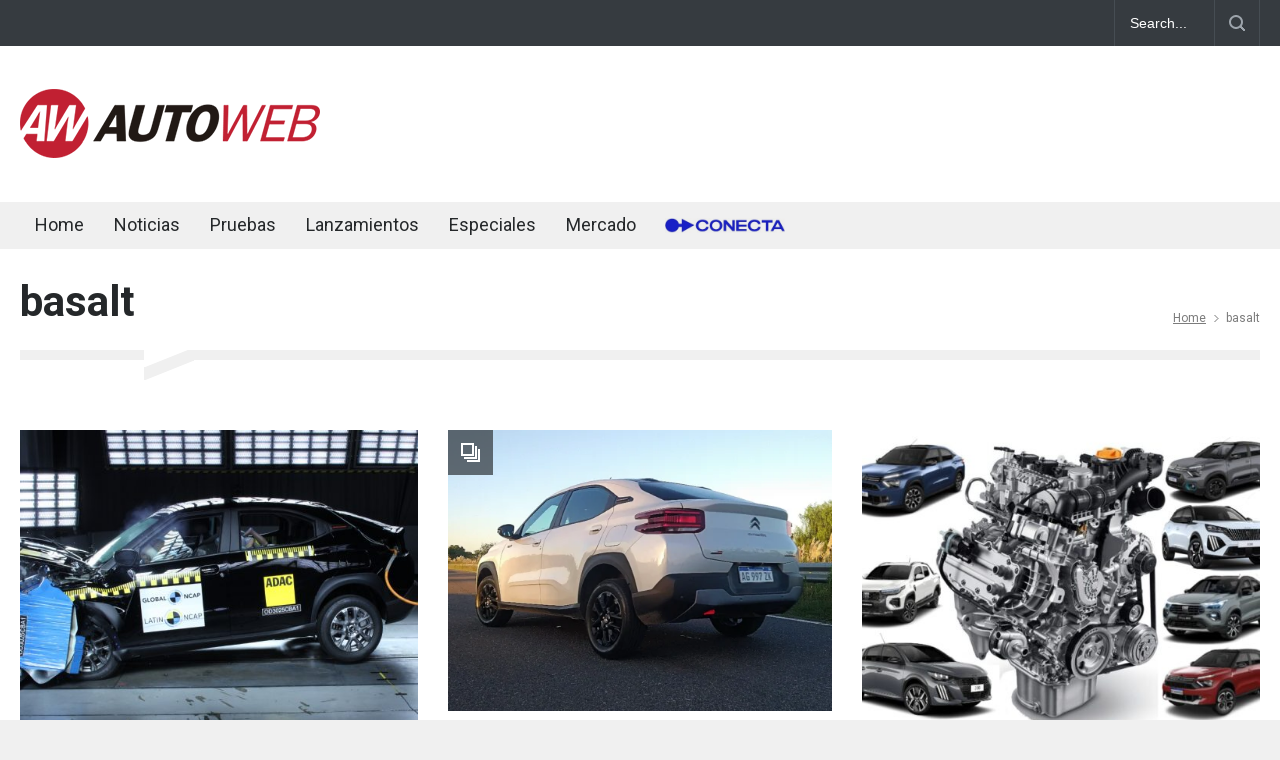

--- FILE ---
content_type: text/html; charset=UTF-8
request_url: https://www.autoweb.com.ar/tag/basalt/
body_size: 49021
content:
<!DOCTYPE html>
<html lang="es-AR">
		<head>
		<!--meta-->
		<meta http-equiv="content-type" content="text/html; charset=UTF-8" />
		<meta name="generator" content="WordPress 6.6.4" />
		<meta name="viewport" content="width=device-width, initial-scale=1, maximum-scale=1.2" />
		<meta name="description" content="" />
		<meta name="format-detection" content="telephone=no" />
		<!--style-->
		<link rel="alternate" type="application/rss+xml" title="RSS 2.0" href="https://www.autoweb.com.ar/feed/" />
		<link rel="pingback" href="https://www.autoweb.com.ar/xmlrpc.php" />
		<meta name='robots' content='index, follow, max-image-preview:large, max-snippet:-1, max-video-preview:-1' />

	<!-- This site is optimized with the Yoast SEO plugin v23.1 - https://yoast.com/wordpress/plugins/seo/ -->
	<title>basalt archivos - AUTOWEB Argentina</title>
	<link rel="canonical" href="https://www.autoweb.com.ar/tag/basalt/" />
	<link rel="next" href="https://www.autoweb.com.ar/tag/basalt/page/2/" />
	<meta property="og:locale" content="es_ES" />
	<meta property="og:type" content="article" />
	<meta property="og:title" content="basalt archivos - AUTOWEB Argentina" />
	<meta property="og:url" content="https://www.autoweb.com.ar/tag/basalt/" />
	<meta property="og:site_name" content="AUTOWEB Argentina" />
	<meta name="twitter:card" content="summary_large_image" />
	<script type="application/ld+json" class="yoast-schema-graph">{"@context":"https://schema.org","@graph":[{"@type":"CollectionPage","@id":"https://www.autoweb.com.ar/tag/basalt/","url":"https://www.autoweb.com.ar/tag/basalt/","name":"basalt archivos - AUTOWEB Argentina","isPartOf":{"@id":"https://www.autoweb.com.ar/#website"},"primaryImageOfPage":{"@id":"https://www.autoweb.com.ar/tag/basalt/#primaryimage"},"image":{"@id":"https://www.autoweb.com.ar/tag/basalt/#primaryimage"},"thumbnailUrl":"https://www.autoweb.com.ar/wp-content/uploads/2025/10/basalt-latin-ncap.jpg","breadcrumb":{"@id":"https://www.autoweb.com.ar/tag/basalt/#breadcrumb"},"inLanguage":"es-AR"},{"@type":"ImageObject","inLanguage":"es-AR","@id":"https://www.autoweb.com.ar/tag/basalt/#primaryimage","url":"https://www.autoweb.com.ar/wp-content/uploads/2025/10/basalt-latin-ncap.jpg","contentUrl":"https://www.autoweb.com.ar/wp-content/uploads/2025/10/basalt-latin-ncap.jpg","width":1024,"height":683},{"@type":"BreadcrumbList","@id":"https://www.autoweb.com.ar/tag/basalt/#breadcrumb","itemListElement":[{"@type":"ListItem","position":1,"name":"Inicio","item":"https://www.autoweb.com.ar/"},{"@type":"ListItem","position":2,"name":"basalt"}]},{"@type":"WebSite","@id":"https://www.autoweb.com.ar/#website","url":"https://www.autoweb.com.ar/","name":"AUTOWEB Argentina","description":"","potentialAction":[{"@type":"SearchAction","target":{"@type":"EntryPoint","urlTemplate":"https://www.autoweb.com.ar/?s={search_term_string}"},"query-input":"required name=search_term_string"}],"inLanguage":"es-AR"}]}</script>
	<!-- / Yoast SEO plugin. -->


<link rel='dns-prefetch' href='//www.googletagmanager.com' />
<link rel='dns-prefetch' href='//fonts.googleapis.com' />
<link rel='dns-prefetch' href='//pagead2.googlesyndication.com' />
<link rel="alternate" type="application/rss+xml" title="AUTOWEB Argentina &raquo; Feed" href="https://www.autoweb.com.ar/feed/" />
<link rel="alternate" type="application/rss+xml" title="AUTOWEB Argentina &raquo; RSS de los comentarios" href="https://www.autoweb.com.ar/comments/feed/" />
<link rel="alternate" type="application/rss+xml" title="AUTOWEB Argentina &raquo; basalt RSS de la etiqueta" href="https://www.autoweb.com.ar/tag/basalt/feed/" />
<script type="text/javascript">
/* <![CDATA[ */
window._wpemojiSettings = {"baseUrl":"https:\/\/s.w.org\/images\/core\/emoji\/15.0.3\/72x72\/","ext":".png","svgUrl":"https:\/\/s.w.org\/images\/core\/emoji\/15.0.3\/svg\/","svgExt":".svg","source":{"concatemoji":"https:\/\/www.autoweb.com.ar\/wp-includes\/js\/wp-emoji-release.min.js?ver=6.6.4"}};
/*! This file is auto-generated */
!function(i,n){var o,s,e;function c(e){try{var t={supportTests:e,timestamp:(new Date).valueOf()};sessionStorage.setItem(o,JSON.stringify(t))}catch(e){}}function p(e,t,n){e.clearRect(0,0,e.canvas.width,e.canvas.height),e.fillText(t,0,0);var t=new Uint32Array(e.getImageData(0,0,e.canvas.width,e.canvas.height).data),r=(e.clearRect(0,0,e.canvas.width,e.canvas.height),e.fillText(n,0,0),new Uint32Array(e.getImageData(0,0,e.canvas.width,e.canvas.height).data));return t.every(function(e,t){return e===r[t]})}function u(e,t,n){switch(t){case"flag":return n(e,"\ud83c\udff3\ufe0f\u200d\u26a7\ufe0f","\ud83c\udff3\ufe0f\u200b\u26a7\ufe0f")?!1:!n(e,"\ud83c\uddfa\ud83c\uddf3","\ud83c\uddfa\u200b\ud83c\uddf3")&&!n(e,"\ud83c\udff4\udb40\udc67\udb40\udc62\udb40\udc65\udb40\udc6e\udb40\udc67\udb40\udc7f","\ud83c\udff4\u200b\udb40\udc67\u200b\udb40\udc62\u200b\udb40\udc65\u200b\udb40\udc6e\u200b\udb40\udc67\u200b\udb40\udc7f");case"emoji":return!n(e,"\ud83d\udc26\u200d\u2b1b","\ud83d\udc26\u200b\u2b1b")}return!1}function f(e,t,n){var r="undefined"!=typeof WorkerGlobalScope&&self instanceof WorkerGlobalScope?new OffscreenCanvas(300,150):i.createElement("canvas"),a=r.getContext("2d",{willReadFrequently:!0}),o=(a.textBaseline="top",a.font="600 32px Arial",{});return e.forEach(function(e){o[e]=t(a,e,n)}),o}function t(e){var t=i.createElement("script");t.src=e,t.defer=!0,i.head.appendChild(t)}"undefined"!=typeof Promise&&(o="wpEmojiSettingsSupports",s=["flag","emoji"],n.supports={everything:!0,everythingExceptFlag:!0},e=new Promise(function(e){i.addEventListener("DOMContentLoaded",e,{once:!0})}),new Promise(function(t){var n=function(){try{var e=JSON.parse(sessionStorage.getItem(o));if("object"==typeof e&&"number"==typeof e.timestamp&&(new Date).valueOf()<e.timestamp+604800&&"object"==typeof e.supportTests)return e.supportTests}catch(e){}return null}();if(!n){if("undefined"!=typeof Worker&&"undefined"!=typeof OffscreenCanvas&&"undefined"!=typeof URL&&URL.createObjectURL&&"undefined"!=typeof Blob)try{var e="postMessage("+f.toString()+"("+[JSON.stringify(s),u.toString(),p.toString()].join(",")+"));",r=new Blob([e],{type:"text/javascript"}),a=new Worker(URL.createObjectURL(r),{name:"wpTestEmojiSupports"});return void(a.onmessage=function(e){c(n=e.data),a.terminate(),t(n)})}catch(e){}c(n=f(s,u,p))}t(n)}).then(function(e){for(var t in e)n.supports[t]=e[t],n.supports.everything=n.supports.everything&&n.supports[t],"flag"!==t&&(n.supports.everythingExceptFlag=n.supports.everythingExceptFlag&&n.supports[t]);n.supports.everythingExceptFlag=n.supports.everythingExceptFlag&&!n.supports.flag,n.DOMReady=!1,n.readyCallback=function(){n.DOMReady=!0}}).then(function(){return e}).then(function(){var e;n.supports.everything||(n.readyCallback(),(e=n.source||{}).concatemoji?t(e.concatemoji):e.wpemoji&&e.twemoji&&(t(e.twemoji),t(e.wpemoji)))}))}((window,document),window._wpemojiSettings);
/* ]]> */
</script>
<style id='wp-emoji-styles-inline-css' type='text/css'>

	img.wp-smiley, img.emoji {
		display: inline !important;
		border: none !important;
		box-shadow: none !important;
		height: 1em !important;
		width: 1em !important;
		margin: 0 0.07em !important;
		vertical-align: -0.1em !important;
		background: none !important;
		padding: 0 !important;
	}
</style>
<link rel='stylesheet' id='wp-block-library-css' href='https://www.autoweb.com.ar/wp-includes/css/dist/block-library/style.min.css?ver=6.6.4' type='text/css' media='all' />
<style id='wp-block-library-theme-inline-css' type='text/css'>
.wp-block-audio :where(figcaption){color:#555;font-size:13px;text-align:center}.is-dark-theme .wp-block-audio :where(figcaption){color:#ffffffa6}.wp-block-audio{margin:0 0 1em}.wp-block-code{border:1px solid #ccc;border-radius:4px;font-family:Menlo,Consolas,monaco,monospace;padding:.8em 1em}.wp-block-embed :where(figcaption){color:#555;font-size:13px;text-align:center}.is-dark-theme .wp-block-embed :where(figcaption){color:#ffffffa6}.wp-block-embed{margin:0 0 1em}.blocks-gallery-caption{color:#555;font-size:13px;text-align:center}.is-dark-theme .blocks-gallery-caption{color:#ffffffa6}:root :where(.wp-block-image figcaption){color:#555;font-size:13px;text-align:center}.is-dark-theme :root :where(.wp-block-image figcaption){color:#ffffffa6}.wp-block-image{margin:0 0 1em}.wp-block-pullquote{border-bottom:4px solid;border-top:4px solid;color:currentColor;margin-bottom:1.75em}.wp-block-pullquote cite,.wp-block-pullquote footer,.wp-block-pullquote__citation{color:currentColor;font-size:.8125em;font-style:normal;text-transform:uppercase}.wp-block-quote{border-left:.25em solid;margin:0 0 1.75em;padding-left:1em}.wp-block-quote cite,.wp-block-quote footer{color:currentColor;font-size:.8125em;font-style:normal;position:relative}.wp-block-quote.has-text-align-right{border-left:none;border-right:.25em solid;padding-left:0;padding-right:1em}.wp-block-quote.has-text-align-center{border:none;padding-left:0}.wp-block-quote.is-large,.wp-block-quote.is-style-large,.wp-block-quote.is-style-plain{border:none}.wp-block-search .wp-block-search__label{font-weight:700}.wp-block-search__button{border:1px solid #ccc;padding:.375em .625em}:where(.wp-block-group.has-background){padding:1.25em 2.375em}.wp-block-separator.has-css-opacity{opacity:.4}.wp-block-separator{border:none;border-bottom:2px solid;margin-left:auto;margin-right:auto}.wp-block-separator.has-alpha-channel-opacity{opacity:1}.wp-block-separator:not(.is-style-wide):not(.is-style-dots){width:100px}.wp-block-separator.has-background:not(.is-style-dots){border-bottom:none;height:1px}.wp-block-separator.has-background:not(.is-style-wide):not(.is-style-dots){height:2px}.wp-block-table{margin:0 0 1em}.wp-block-table td,.wp-block-table th{word-break:normal}.wp-block-table :where(figcaption){color:#555;font-size:13px;text-align:center}.is-dark-theme .wp-block-table :where(figcaption){color:#ffffffa6}.wp-block-video :where(figcaption){color:#555;font-size:13px;text-align:center}.is-dark-theme .wp-block-video :where(figcaption){color:#ffffffa6}.wp-block-video{margin:0 0 1em}:root :where(.wp-block-template-part.has-background){margin-bottom:0;margin-top:0;padding:1.25em 2.375em}
</style>
<style id='classic-theme-styles-inline-css' type='text/css'>
/*! This file is auto-generated */
.wp-block-button__link{color:#fff;background-color:#32373c;border-radius:9999px;box-shadow:none;text-decoration:none;padding:calc(.667em + 2px) calc(1.333em + 2px);font-size:1.125em}.wp-block-file__button{background:#32373c;color:#fff;text-decoration:none}
</style>
<style id='global-styles-inline-css' type='text/css'>
:root{--wp--preset--aspect-ratio--square: 1;--wp--preset--aspect-ratio--4-3: 4/3;--wp--preset--aspect-ratio--3-4: 3/4;--wp--preset--aspect-ratio--3-2: 3/2;--wp--preset--aspect-ratio--2-3: 2/3;--wp--preset--aspect-ratio--16-9: 16/9;--wp--preset--aspect-ratio--9-16: 9/16;--wp--preset--color--black: #000000;--wp--preset--color--cyan-bluish-gray: #abb8c3;--wp--preset--color--white: #ffffff;--wp--preset--color--pale-pink: #f78da7;--wp--preset--color--vivid-red: #cf2e2e;--wp--preset--color--luminous-vivid-orange: #ff6900;--wp--preset--color--luminous-vivid-amber: #fcb900;--wp--preset--color--light-green-cyan: #7bdcb5;--wp--preset--color--vivid-green-cyan: #00d084;--wp--preset--color--pale-cyan-blue: #8ed1fc;--wp--preset--color--vivid-cyan-blue: #0693e3;--wp--preset--color--vivid-purple: #9b51e0;--wp--preset--color--pressroom-red: #ED1C24;--wp--preset--color--pressroom-light-blue: #42AAE6;--wp--preset--color--pressroom-green: #85B53E;--wp--preset--color--pressroom-orange: #F5910F;--wp--preset--color--pressroom-turquoise: #18ACB6;--wp--preset--color--pressroom-blue: #4CA5D9;--wp--preset--color--pressroom-dark-orange: #FC724B;--wp--preset--color--pressroom-brown: #C29A48;--wp--preset--color--pressroom-light-green: #00C7A6;--wp--preset--gradient--vivid-cyan-blue-to-vivid-purple: linear-gradient(135deg,rgba(6,147,227,1) 0%,rgb(155,81,224) 100%);--wp--preset--gradient--light-green-cyan-to-vivid-green-cyan: linear-gradient(135deg,rgb(122,220,180) 0%,rgb(0,208,130) 100%);--wp--preset--gradient--luminous-vivid-amber-to-luminous-vivid-orange: linear-gradient(135deg,rgba(252,185,0,1) 0%,rgba(255,105,0,1) 100%);--wp--preset--gradient--luminous-vivid-orange-to-vivid-red: linear-gradient(135deg,rgba(255,105,0,1) 0%,rgb(207,46,46) 100%);--wp--preset--gradient--very-light-gray-to-cyan-bluish-gray: linear-gradient(135deg,rgb(238,238,238) 0%,rgb(169,184,195) 100%);--wp--preset--gradient--cool-to-warm-spectrum: linear-gradient(135deg,rgb(74,234,220) 0%,rgb(151,120,209) 20%,rgb(207,42,186) 40%,rgb(238,44,130) 60%,rgb(251,105,98) 80%,rgb(254,248,76) 100%);--wp--preset--gradient--blush-light-purple: linear-gradient(135deg,rgb(255,206,236) 0%,rgb(152,150,240) 100%);--wp--preset--gradient--blush-bordeaux: linear-gradient(135deg,rgb(254,205,165) 0%,rgb(254,45,45) 50%,rgb(107,0,62) 100%);--wp--preset--gradient--luminous-dusk: linear-gradient(135deg,rgb(255,203,112) 0%,rgb(199,81,192) 50%,rgb(65,88,208) 100%);--wp--preset--gradient--pale-ocean: linear-gradient(135deg,rgb(255,245,203) 0%,rgb(182,227,212) 50%,rgb(51,167,181) 100%);--wp--preset--gradient--electric-grass: linear-gradient(135deg,rgb(202,248,128) 0%,rgb(113,206,126) 100%);--wp--preset--gradient--midnight: linear-gradient(135deg,rgb(2,3,129) 0%,rgb(40,116,252) 100%);--wp--preset--font-size--small: 13px;--wp--preset--font-size--medium: 20px;--wp--preset--font-size--large: 36px;--wp--preset--font-size--x-large: 42px;--wp--preset--spacing--20: 0.44rem;--wp--preset--spacing--30: 0.67rem;--wp--preset--spacing--40: 1rem;--wp--preset--spacing--50: 1.5rem;--wp--preset--spacing--60: 2.25rem;--wp--preset--spacing--70: 3.38rem;--wp--preset--spacing--80: 5.06rem;--wp--preset--shadow--natural: 6px 6px 9px rgba(0, 0, 0, 0.2);--wp--preset--shadow--deep: 12px 12px 50px rgba(0, 0, 0, 0.4);--wp--preset--shadow--sharp: 6px 6px 0px rgba(0, 0, 0, 0.2);--wp--preset--shadow--outlined: 6px 6px 0px -3px rgba(255, 255, 255, 1), 6px 6px rgba(0, 0, 0, 1);--wp--preset--shadow--crisp: 6px 6px 0px rgba(0, 0, 0, 1);}:where(.is-layout-flex){gap: 0.5em;}:where(.is-layout-grid){gap: 0.5em;}body .is-layout-flex{display: flex;}.is-layout-flex{flex-wrap: wrap;align-items: center;}.is-layout-flex > :is(*, div){margin: 0;}body .is-layout-grid{display: grid;}.is-layout-grid > :is(*, div){margin: 0;}:where(.wp-block-columns.is-layout-flex){gap: 2em;}:where(.wp-block-columns.is-layout-grid){gap: 2em;}:where(.wp-block-post-template.is-layout-flex){gap: 1.25em;}:where(.wp-block-post-template.is-layout-grid){gap: 1.25em;}.has-black-color{color: var(--wp--preset--color--black) !important;}.has-cyan-bluish-gray-color{color: var(--wp--preset--color--cyan-bluish-gray) !important;}.has-white-color{color: var(--wp--preset--color--white) !important;}.has-pale-pink-color{color: var(--wp--preset--color--pale-pink) !important;}.has-vivid-red-color{color: var(--wp--preset--color--vivid-red) !important;}.has-luminous-vivid-orange-color{color: var(--wp--preset--color--luminous-vivid-orange) !important;}.has-luminous-vivid-amber-color{color: var(--wp--preset--color--luminous-vivid-amber) !important;}.has-light-green-cyan-color{color: var(--wp--preset--color--light-green-cyan) !important;}.has-vivid-green-cyan-color{color: var(--wp--preset--color--vivid-green-cyan) !important;}.has-pale-cyan-blue-color{color: var(--wp--preset--color--pale-cyan-blue) !important;}.has-vivid-cyan-blue-color{color: var(--wp--preset--color--vivid-cyan-blue) !important;}.has-vivid-purple-color{color: var(--wp--preset--color--vivid-purple) !important;}.has-black-background-color{background-color: var(--wp--preset--color--black) !important;}.has-cyan-bluish-gray-background-color{background-color: var(--wp--preset--color--cyan-bluish-gray) !important;}.has-white-background-color{background-color: var(--wp--preset--color--white) !important;}.has-pale-pink-background-color{background-color: var(--wp--preset--color--pale-pink) !important;}.has-vivid-red-background-color{background-color: var(--wp--preset--color--vivid-red) !important;}.has-luminous-vivid-orange-background-color{background-color: var(--wp--preset--color--luminous-vivid-orange) !important;}.has-luminous-vivid-amber-background-color{background-color: var(--wp--preset--color--luminous-vivid-amber) !important;}.has-light-green-cyan-background-color{background-color: var(--wp--preset--color--light-green-cyan) !important;}.has-vivid-green-cyan-background-color{background-color: var(--wp--preset--color--vivid-green-cyan) !important;}.has-pale-cyan-blue-background-color{background-color: var(--wp--preset--color--pale-cyan-blue) !important;}.has-vivid-cyan-blue-background-color{background-color: var(--wp--preset--color--vivid-cyan-blue) !important;}.has-vivid-purple-background-color{background-color: var(--wp--preset--color--vivid-purple) !important;}.has-black-border-color{border-color: var(--wp--preset--color--black) !important;}.has-cyan-bluish-gray-border-color{border-color: var(--wp--preset--color--cyan-bluish-gray) !important;}.has-white-border-color{border-color: var(--wp--preset--color--white) !important;}.has-pale-pink-border-color{border-color: var(--wp--preset--color--pale-pink) !important;}.has-vivid-red-border-color{border-color: var(--wp--preset--color--vivid-red) !important;}.has-luminous-vivid-orange-border-color{border-color: var(--wp--preset--color--luminous-vivid-orange) !important;}.has-luminous-vivid-amber-border-color{border-color: var(--wp--preset--color--luminous-vivid-amber) !important;}.has-light-green-cyan-border-color{border-color: var(--wp--preset--color--light-green-cyan) !important;}.has-vivid-green-cyan-border-color{border-color: var(--wp--preset--color--vivid-green-cyan) !important;}.has-pale-cyan-blue-border-color{border-color: var(--wp--preset--color--pale-cyan-blue) !important;}.has-vivid-cyan-blue-border-color{border-color: var(--wp--preset--color--vivid-cyan-blue) !important;}.has-vivid-purple-border-color{border-color: var(--wp--preset--color--vivid-purple) !important;}.has-vivid-cyan-blue-to-vivid-purple-gradient-background{background: var(--wp--preset--gradient--vivid-cyan-blue-to-vivid-purple) !important;}.has-light-green-cyan-to-vivid-green-cyan-gradient-background{background: var(--wp--preset--gradient--light-green-cyan-to-vivid-green-cyan) !important;}.has-luminous-vivid-amber-to-luminous-vivid-orange-gradient-background{background: var(--wp--preset--gradient--luminous-vivid-amber-to-luminous-vivid-orange) !important;}.has-luminous-vivid-orange-to-vivid-red-gradient-background{background: var(--wp--preset--gradient--luminous-vivid-orange-to-vivid-red) !important;}.has-very-light-gray-to-cyan-bluish-gray-gradient-background{background: var(--wp--preset--gradient--very-light-gray-to-cyan-bluish-gray) !important;}.has-cool-to-warm-spectrum-gradient-background{background: var(--wp--preset--gradient--cool-to-warm-spectrum) !important;}.has-blush-light-purple-gradient-background{background: var(--wp--preset--gradient--blush-light-purple) !important;}.has-blush-bordeaux-gradient-background{background: var(--wp--preset--gradient--blush-bordeaux) !important;}.has-luminous-dusk-gradient-background{background: var(--wp--preset--gradient--luminous-dusk) !important;}.has-pale-ocean-gradient-background{background: var(--wp--preset--gradient--pale-ocean) !important;}.has-electric-grass-gradient-background{background: var(--wp--preset--gradient--electric-grass) !important;}.has-midnight-gradient-background{background: var(--wp--preset--gradient--midnight) !important;}.has-small-font-size{font-size: var(--wp--preset--font-size--small) !important;}.has-medium-font-size{font-size: var(--wp--preset--font-size--medium) !important;}.has-large-font-size{font-size: var(--wp--preset--font-size--large) !important;}.has-x-large-font-size{font-size: var(--wp--preset--font-size--x-large) !important;}
:where(.wp-block-post-template.is-layout-flex){gap: 1.25em;}:where(.wp-block-post-template.is-layout-grid){gap: 1.25em;}
:where(.wp-block-columns.is-layout-flex){gap: 2em;}:where(.wp-block-columns.is-layout-grid){gap: 2em;}
:root :where(.wp-block-pullquote){font-size: 1.5em;line-height: 1.6;}
</style>
<link rel='stylesheet' id='ppress-frontend-css' href='https://www.autoweb.com.ar/wp-content/plugins/wp-user-avatar/assets/css/frontend.min.css?ver=4.16.6' type='text/css' media='all' />
<link rel='stylesheet' id='ppress-flatpickr-css' href='https://www.autoweb.com.ar/wp-content/plugins/wp-user-avatar/assets/flatpickr/flatpickr.min.css?ver=4.16.6' type='text/css' media='all' />
<link rel='stylesheet' id='ppress-select2-css' href='https://www.autoweb.com.ar/wp-content/plugins/wp-user-avatar/assets/select2/select2.min.css?ver=6.6.4' type='text/css' media='all' />
<link rel='stylesheet' id='reset-css' href='https://www.autoweb.com.ar/wp-content/themes/pressroom/style/reset.css?ver=6.6.4' type='text/css' media='all' />
<link rel='stylesheet' id='superfish-css' href='https://www.autoweb.com.ar/wp-content/themes/pressroom/style/superfish.css?ver=6.6.4' type='text/css' media='all' />
<link rel='stylesheet' id='prettyPhoto-css' href='https://www.autoweb.com.ar/wp-content/themes/pressroom/style/prettyPhoto.css?ver=6.6.4' type='text/css' media='all' />
<link rel='stylesheet' id='jquery-qtip-css' href='https://www.autoweb.com.ar/wp-content/themes/pressroom/style/jquery.qtip.css?ver=6.6.4' type='text/css' media='all' />
<link rel='stylesheet' id='odometer-css' href='https://www.autoweb.com.ar/wp-content/themes/pressroom/style/odometer-theme-default.css?ver=6.6.4' type='text/css' media='all' />
<link rel='stylesheet' id='animations-css' href='https://www.autoweb.com.ar/wp-content/themes/pressroom/style/animations.css?ver=6.6.4' type='text/css' media='all' />
<link rel='stylesheet' id='parent-style-css' href='https://www.autoweb.com.ar/wp-content/themes/pressroom/style.css?ver=6.6.4' type='text/css' media='all' />
<link rel='stylesheet' id='google-font-roboto-css' href='//fonts.googleapis.com/css?family=Roboto%3A300%2C400%2C700&#038;ver=6.6.4' type='text/css' media='all' />
<link rel='stylesheet' id='google-font-roboto-condensed-css' href='//fonts.googleapis.com/css?family=Roboto+Condensed%3A300%2C400%2C700&#038;ver=6.6.4' type='text/css' media='all' />
<link rel='stylesheet' id='main-style-css' href='https://www.autoweb.com.ar/wp-content/themes/pressroom-child/style.css?ver=6.6.4' type='text/css' media='all' />
<link rel='stylesheet' id='menu-styles-css' href='https://www.autoweb.com.ar/wp-content/themes/pressroom/style/menu_styles.css?ver=6.6.4' type='text/css' media='all' />
<link rel='stylesheet' id='responsive-css' href='https://www.autoweb.com.ar/wp-content/themes/pressroom/style/responsive.css?ver=6.6.4' type='text/css' media='all' />
<link rel='stylesheet' id='custom-css' href='https://www.autoweb.com.ar/wp-content/themes/pressroom/custom.css?ver=6.6.4' type='text/css' media='all' />
<script type="text/javascript" src="https://www.autoweb.com.ar/wp-includes/js/jquery/jquery.min.js?ver=3.7.1" id="jquery-core-js"></script>
<script type="text/javascript" src="https://www.autoweb.com.ar/wp-includes/js/jquery/jquery-migrate.min.js?ver=3.4.1" id="jquery-migrate-js"></script>
<script type="text/javascript" src="https://www.autoweb.com.ar/wp-content/plugins/wp-user-avatar/assets/flatpickr/flatpickr.min.js?ver=4.16.6" id="ppress-flatpickr-js"></script>
<script type="text/javascript" src="https://www.autoweb.com.ar/wp-content/plugins/wp-user-avatar/assets/select2/select2.min.js?ver=4.16.6" id="ppress-select2-js"></script>

<!-- Google tag (gtag.js) snippet added by Site Kit -->

<!-- Google Analytics snippet added by Site Kit -->
<script type="text/javascript" src="https://www.googletagmanager.com/gtag/js?id=G-09M0WX9JKF" id="google_gtagjs-js" async></script>
<script type="text/javascript" id="google_gtagjs-js-after">
/* <![CDATA[ */
window.dataLayer = window.dataLayer || [];function gtag(){dataLayer.push(arguments);}
gtag("set","linker",{"domains":["www.autoweb.com.ar"]});
gtag("js", new Date());
gtag("set", "developer_id.dZTNiMT", true);
gtag("config", "G-09M0WX9JKF");
/* ]]> */
</script>

<!-- End Google tag (gtag.js) snippet added by Site Kit -->
<link rel="https://api.w.org/" href="https://www.autoweb.com.ar/wp-json/" /><link rel="alternate" title="JSON" type="application/json" href="https://www.autoweb.com.ar/wp-json/wp/v2/tags/3269" /><link rel="EditURI" type="application/rsd+xml" title="RSD" href="https://www.autoweb.com.ar/xmlrpc.php?rsd" />
<meta name="generator" content="WordPress 6.6.4" />
<meta name="generator" content="Site Kit by Google 1.131.0" />
<!-- Google AdSense meta tags added by Site Kit -->
<meta name="google-adsense-platform-account" content="ca-host-pub-2644536267352236">
<meta name="google-adsense-platform-domain" content="sitekit.withgoogle.com">
<!-- End Google AdSense meta tags added by Site Kit -->
      <meta name="onesignal" content="wordpress-plugin"/>
            <script>

      window.OneSignalDeferred = window.OneSignalDeferred || [];

      OneSignalDeferred.push(function(OneSignal) {
        var oneSignal_options = {};
        window._oneSignalInitOptions = oneSignal_options;

        oneSignal_options['serviceWorkerParam'] = { scope: '/' };
oneSignal_options['serviceWorkerPath'] = 'OneSignalSDKWorker.js.php';

        OneSignal.Notifications.setDefaultUrl("https://www.autoweb.com.ar");

        oneSignal_options['wordpress'] = true;
oneSignal_options['appId'] = '38f3f76b-2d43-41ae-b16b-96c2d52a5823';
oneSignal_options['allowLocalhostAsSecureOrigin'] = true;
oneSignal_options['welcomeNotification'] = { };
oneSignal_options['welcomeNotification']['title'] = "Autoweb Argentina";
oneSignal_options['welcomeNotification']['message'] = "Gracias por Suscribirte";
oneSignal_options['welcomeNotification']['url'] = "https://www.autoweb.com.ar";
oneSignal_options['path'] = "https://www.autoweb.com.ar/wp-content/plugins/onesignal-free-web-push-notifications/sdk_files/";
oneSignal_options['safari_web_id'] = "web.onesignal.auto.186ea02a-f890-410a-b109-aa22c180382d";
oneSignal_options['promptOptions'] = { };
oneSignal_options['promptOptions']['actionMessage'] = "Nos gustaría enviarte Notificaciones. Puedes dejar de recibirlas en cualquier momento.";
oneSignal_options['promptOptions']['exampleNotificationTitleDesktop'] = "Esta es una Notificaciones de ejemplo";
oneSignal_options['promptOptions']['exampleNotificationMessageDesktop'] = "Las Notificaciones aparecerán en tu escritorio";
oneSignal_options['promptOptions']['exampleNotificationTitleMobile'] = "Notificaciones de ejemplo";
oneSignal_options['promptOptions']['exampleNotificationMessageMobile'] = "Las Notificaciones aparecerán en tu dispositivo";
oneSignal_options['promptOptions']['exampleNotificationCaption'] = "(puedes desuscribirte en cualquier momento)";
oneSignal_options['promptOptions']['acceptButtonText'] = "Permitir";
oneSignal_options['promptOptions']['cancelButtonText'] = "No Gracias";
oneSignal_options['promptOptions']['siteName'] = "http://www.autoweb.com.ar";
oneSignal_options['promptOptions']['autoAcceptTitle'] = "Click Permitir";
oneSignal_options['notifyButton'] = { };
oneSignal_options['notifyButton']['enable'] = true;
oneSignal_options['notifyButton']['position'] = 'bottom-right';
oneSignal_options['notifyButton']['theme'] = 'default';
oneSignal_options['notifyButton']['size'] = 'medium';
oneSignal_options['notifyButton']['showCredit'] = true;
oneSignal_options['notifyButton']['text'] = {};
oneSignal_options['notifyButton']['text']['tip.state.unsubscribed'] = 'Suscribirse a Notificaciones';
oneSignal_options['notifyButton']['text']['tip.state.subscribed'] = 'Ya estás suscripto a las Notificaciones';
oneSignal_options['notifyButton']['text']['tip.state.blocked'] = 'Has bloqueado las Notificaciones';
oneSignal_options['notifyButton']['text']['message.action.subscribed'] = 'Gracias por suscribirse!';
oneSignal_options['notifyButton']['text']['message.action.resubscribed'] = 'Ya estás suscripto a las Notificaciones';
oneSignal_options['notifyButton']['text']['message.action.unsubscribed'] = 'No vas a volver a recibir Notificaciones';
oneSignal_options['notifyButton']['text']['dialog.main.title'] = 'Manejar Notificaciones';
oneSignal_options['notifyButton']['text']['dialog.main.button.subscribe'] = 'Suscribirse';
oneSignal_options['notifyButton']['text']['dialog.main.button.unsubscribe'] = 'Desuscribirse';
oneSignal_options['notifyButton']['text']['dialog.blocked.title'] = 'Desbloquear Notificaciones';
oneSignal_options['notifyButton']['text']['dialog.blocked.message'] = 'Seguí estas instrucciones para desbloquear Notificaciones';
oneSignal_options['notifyButton']['colors'] = {};
oneSignal_options['notifyButton']['colors']['circle.background'] = '#bf2436';
oneSignal_options['notifyButton']['colors']['pulse.color'] = '#bf2436';
oneSignal_options['notifyButton']['colors']['dialog.button.background'] = '#bf2436';
oneSignal_options['notifyButton']['colors']['dialog.button.background.hovering'] = '#a41f2e';
oneSignal_options['notifyButton']['colors']['dialog.button.background.active'] = '#891a27';
              OneSignal.init(window._oneSignalInitOptions);
              OneSignal.Slidedown.promptPush()      });

      function documentInitOneSignal() {
        var oneSignal_elements = document.getElementsByClassName("OneSignal-prompt");

        var oneSignalLinkClickHandler = function(event) { OneSignal.Notifications.requestPermission(); event.preventDefault(); };        for(var i = 0; i < oneSignal_elements.length; i++)
          oneSignal_elements[i].addEventListener('click', oneSignalLinkClickHandler, false);
      }

      if (document.readyState === 'complete') {
           documentInitOneSignal();
      }
      else {
           window.addEventListener("load", function(event){
               documentInitOneSignal();
          });
      }
    </script>
<meta name="generator" content="Powered by WPBakery Page Builder - drag and drop page builder for WordPress."/>

<!-- Google AdSense snippet added by Site Kit -->
<script type="text/javascript" async="async" src="https://pagead2.googlesyndication.com/pagead/js/adsbygoogle.js?client=ca-pub-1906436122800515&amp;host=ca-host-pub-2644536267352236" crossorigin="anonymous"></script>

<!-- End Google AdSense snippet added by Site Kit -->
<link rel="icon" href="https://www.autoweb.com.ar/wp-content/uploads/2018/05/ico.png" sizes="32x32" />
<link rel="icon" href="https://www.autoweb.com.ar/wp-content/uploads/2018/05/ico.png" sizes="192x192" />
<link rel="apple-touch-icon" href="https://www.autoweb.com.ar/wp-content/uploads/2018/05/ico.png" />
<meta name="msapplication-TileImage" content="https://www.autoweb.com.ar/wp-content/uploads/2018/05/ico.png" />
		<style type="text/css" id="wp-custom-css">
			/* Los CSS de ajuste van en PERSONALIZAR - CSS Adicional */

@media (max-width: 1069px) {
/* Banners 
.header_top_right_sidebar_container{
		display: none !important;
}
*/
/* Header */
.header h4 {
    display: none;
}
.latest_news_scrolling_list_container {
    display: none !important;
}
.small .header {
    text-align: left;
    padding-top: 0 !important;
    padding-bottom: 0 !important;
	padding-left: 10px;
}
}
@media (max-width: 768px){
	.theme_page .page_margin_top:first-child{
		margin-top: 0 !important;
	}
}

.mobile-menu-switch {
	position: absolute;
	top: 142px !important;
	right: 6px;
}
/* CONECTA */
#menu-item-7004 a img{
	width: 110px;
}
#menu-item-7004,
#menu-item-7004 a{
	padding-top: 0;
	margin-top: 0;
	margin-bottom: 0;
}
#menu-item-35977 a{
	width: 125px;
	text-indent: -9999px;                 /* sends the text off-screen */
    background-image: url('https://www.autoweb.com.ar/wp-content/uploads/2023/05/conecta-logo-bt.png');
    white-space: nowrap;
	background-size: 120px;
	background-repeat: no-repeat;
	background-position:14px 12px;
}
#menu-item-35977 a:hover{
	background-image:url('https://www.autoweb.com.ar/wp-content/uploads/2023/05/conecta-logo-bt-blanco.png');
}
.conecta_container .footer_container {
  background: #606971;
  padding-top: 50px;
}

.conecta-blog .vc_col-sm-8 .taxonomies,
.conecta-blog .vc_col-sm-8 .post_details {
	pointer-events: none;
  cursor: default;
}
.conecta-blog .excerpt p{
	display: none;
}
.conecta_container .mobile_menu_container .ubermenu .ubermenu-nav li.ubermenu-current-menu-item > a,
.conecta_container .mobile_menu_container .ubermenu .ubermenu-nav li.ubermenu-current-menu-ancestor ul li.ubermenu-current-menu-item a,
.conecta_container .mobile_menu_container .ubermenu .ubermenu-nav li.ubermenu-current-menu-ancestor ul li.ubermenu-current-menu-parent ul li.ubermenu-current-menu-item a,
.conecta_container .mobile_menu_container .ubermenu .ubermenu-nav li.ubermenu-current-menu-ancestor a,
.conecta_container .mobile_menu_container .ubermenu .ubermenu-nav li.ubermenu-current-menu-ancestor ul li.ubermenu-current-menu-parent a,
.conecta_container .mobile_menu_container .ubermenu .ubermenu-nav li.ubermenu-current-menu-ancestor ul li.ubermenu-current-menu-parent ul li.ubermenu-current-menu-parent a,
.conecta_container .mobile-menu-switch .line,
.conecta_container .mobile-menu-switch:hover,
.conecta_container .slider_navigation .slider_control a:hover,
a.slider_control:hover,
.conecta_container .slider_posts_list .slider_posts_list_bar,
.conecta_container .vc_row .wpb_column .blog .post .with_number .comments_number:hover,
.conecta_container .footer .post .comments_number:hover,
.conecta_container .dropcap .dropcap_label.active,
.conecta_container .widget_categories a:hover,
.conecta_container .widget_tag_cloud a:hover,
.conecta_container .taxonomies a:hover,
.conecta_container .value_container .value_bar,
.conecta_container .pagination li a:hover,
.conecta_container .pagination li.selected a,
.conecta_container .pagination li.selected span,
.conecta_container .tabs_navigation li a:hover,
.conecta_container .tabs_navigation li a.selected,
.conecta_container .tabs_navigation li.ui-tabs-active a,
.conecta_container .vertical_menu li.is-active a,
.conecta_container .accordion .ui-accordion-header.ui-state-active,
.conecta_container .icon.fullscreen:hover,
.conecta_container .more.active,
.conecta_container .more:hover,
.conecta_container .gallery_popup .slider_navigation .slider_control a:hover,
.conecta_container .style_2.menu_container .ubermenu .ubermenu-nav a:hover,
.conecta_container .style_3.menu_container .ubermenu .ubermenu-nav a:hover,
.conecta_container .style_2.menu_container .ubermenu .ubermenu-nav li:hover,
.conecta_container .style_2.menu_container .ubermenu .ubermenu-nav li.ubermenu-current-menu-item,
.conecta_container .style_2.menu_container .ubermenu .ubermenu-nav li.ubermenu-active,
.conecta_container .style_2.menu_container .ubermenu .ubermenu-nav li:hover a,
.conecta_container .style_2.menu_container .ubermenu .ubermenu-nav li.ubermenu-current-menu-item a,
.conecta_container .style_2.menu_container .ubermenu .ubermenu-nav li.ubermenu-item-has-children:hover a,
.conecta_container .style_2.menu_container .ubermenu .ubermenu-nav li.ubermenu-current-menu-parent,
.conecta_container .style_2.menu_container .ubermenu .ubermenu-nav li.ubermenu-current-menu-ancestor,
.conecta_container .style_3.menu_container .ubermenu .ubermenu-nav li:hover,
.conecta_container .style_3.menu_container .ubermenu .ubermenu-nav li.ubermenu-current-menu-item,
.conecta_container .style_3.menu_container .ubermenu .ubermenu-nav li.ubermenu-active,
.conecta_container .style_3.menu_container .ubermenu .ubermenu-nav li:hover a,
.conecta_container .style_3.menu_container .ubermenu .ubermenu-nav li.ubermenu-current-menu-item a,
.conecta_container .style_3.menu_container .ubermenu .ubermenu-nav li.ubermenu-item-has-children:hover a,
.conecta_container .style_3.menu_container .ubermenu .ubermenu-nav li.ubermenu-current-menu-parent,
.conecta_container .style_3.menu_container .ubermenu .ubermenu-nav li.ubermenu-current-menu-ancestor,
.conecta_container .style_5.menu_container .ubermenu .ubermenu-nav li:hover,
.conecta_container .style_5.menu_container .ubermenu .ubermenu-nav li.ubermenu-current-menu-item,
.conecta_container .style_5.menu_container .ubermenu .ubermenu-nav li.ubermenu-active,
.conecta_container .style_5.menu_container .ubermenu .ubermenu-nav li:hover a,
.conecta_container .style_5.menu_container .ubermenu .ubermenu-nav li.ubermenu-current-menu-item a,
.conecta_container .style_5.menu_container .ubermenu .ubermenu-nav li.ubermenu-item-has-children:hover a,
.conecta_container .style_5.menu_container .ubermenu .ubermenu-nav li.ubermenu-current-menu-parent,
.conecta_container .style_5.menu_container .ubermenu .ubermenu-nav li.ubermenu-current-menu-ancestor,
.conecta_container .style_10.menu_container .ubermenu .ubermenu-nav li:hover,
.conecta_container .style_10.menu_container .ubermenu .ubermenu-nav li.ubermenu-current-menu-item,
.conecta_container .style_10.menu_container .ubermenu .ubermenu-nav li.ubermenu-active,
.conecta_container .style_10.menu_container .ubermenu .ubermenu-nav li:hover a,
.conecta_container .style_10.menu_container .ubermenu .ubermenu-nav li.ubermenu-current-menu-item a,
.conecta_container .style_10.menu_container .ubermenu .ubermenu-nav li.ubermenu-item-has-children:hover a,
.conecta_container .style_10.menu_container .ubermenu .ubermenu-nav li.ubermenu-current-menu-parent,
.conecta_container .style_10.menu_container .ubermenu .ubermenu-nav li.ubermenu-current-menu-ancestor,
.conecta_container .style_5.menu_container .ubermenu .ubermenu-nav a:hover,
.conecta_container .style_10.menu_container .ubermenu .ubermenu-nav a:hover,
.conecta_container .theme_page  .post_details li.category{
  background-color: #1b22d5;
}

.conecta_container .single .post_details li.category,
.conecta_container .horizontal_carousel .post_details li.category,
.conecta_container .vertical_carousel_container  .post_details li.category{
	background-color: white;
}
.conecta_container .footer_container .vertical_carousel_container .post_details li.category {
  background-color: #606971 !important;
}
.conecta_container .box_header,
.conecta_container .widgettitle,
.conecta_container .mobile-menu-switch,
.conecta_container .widget_categories a:hover,
.conecta_container .widget_tag_cloud a:hover,
.conecta_container .taxonomies a:hover,
.conecta_container .review_summary .number,
.conecta_container .tabs.small .tabs_navigation li a:hover,
.conecta_container .tabs.small .tabs_navigation li a.selected,
.conecta_container .tabs.small .tabs_navigation li.ui-tabs-active a,
.conecta_container .vertical_menu li.is-active a,
.conecta_container .accordion .ui-accordion-header.ui-state-active,
.conecta_container .more.highlight,
.conecta_container .more.active:hover,
.conecta_container .more.active,
.conecta_container .more:hover {
  border-color: #1b22d5;
}

.conecta_container .menu_container .ubermenu .ubermenu-nav li:hover,
.conecta_container .menu_container .ubermenu .ubermenu-nav li.ubermenu-active,
.conecta_container .menu_container .ubermenu .ubermenu-nav li.ubermenu-current-menu-item,
.conecta_container .menu_container .ubermenu .ubermenu-nav li.ubermenu-current-menu-parent,
.conecta_container .menu_container .ubermenu .ubermenu-nav li.ubermenu-current-menu-ancestor,
.conecta_container .menu_container .ubermenu .ubermenu-nav li.ubermenu-item-has-children:hover,
.conecta_container .style_2.menu_container .ubermenu .ubermenu-nav li:hover,
.conecta_container .style_2.menu_container .ubermenu .ubermenu-nav li.ubermenu-current-menu-item,
.conecta_container .style_2.menu_container .ubermenu .ubermenu-nav li.ubermenu-active,
.conecta_container .style_2.menu_container .ubermenu .ubermenu-nav li:hover a,
.conecta_container .style_2.menu_container .ubermenu .ubermenu-nav li.ubermenu-current-menu-item a,
.conecta_container .style_2.menu_container .ubermenu .ubermenu-nav li.ubermenu-item-has-children:hover a,
.conecta_container .style_2.menu_container .ubermenu .ubermenu-nav li.ubermenu-current-menu-parent,
.conecta_container .style_2.menu_container .ubermenu .ubermenu-nav li.ubermenu-current-menu-ancestor,
.conecta_container .style_3.menu_container .ubermenu .ubermenu-nav li:hover,
.conecta_container .style_3.menu_container .ubermenu .ubermenu-nav li.ubermenu-current-menu-item,
.conecta_container .style_3.menu_container .ubermenu .ubermenu-nav li.ubermenu-active,
.conecta_container .style_3.menu_container .ubermenu .ubermenu-nav li:hover a,
.conecta_container .style_3.menu_container .ubermenu .ubermenu-nav li.ubermenu-current-menu-item a,
.conecta_container .style_3.menu_container .ubermenu .ubermenu-nav li.ubermenu-item-has-children:hover a,
.conecta_container .style_3.menu_container .ubermenu .ubermenu-nav li.ubermenu-current-menu-parent,
.conecta_container .style_3.menu_container .ubermenu .ubermenu-nav li.ubermenu-current-menu-ancestor,
.conecta_container .style_5.menu_container .ubermenu .ubermenu-nav li:hover,
.conecta_container .style_5.menu_container .ubermenu .ubermenu-nav li.ubermenu-current-menu-item,
.conecta_container .style_5.menu_container .ubermenu .ubermenu-nav li.ubermenu-active,
.conecta_container .style_5.menu_container .ubermenu .ubermenu-nav li:hover a,
.conecta_container .style_5.menu_container .ubermenu .ubermenu-nav li.ubermenu-current-menu-item a,
.conecta_container .style_5.menu_container .ubermenu .ubermenu-nav li.ubermenu-item-has-children:hover a,
.conecta_container .style_5.menu_container .ubermenu .ubermenu-nav li.ubermenu-current-menu-parent,
.conecta_container .style_5.menu_container .ubermenu .ubermenu-nav li.ubermenu-current-menu-ancestor,
.conecta_container .style_10.menu_container .ubermenu .ubermenu-nav li:hover,
.conecta_container .style_10.menu_container .ubermenu .ubermenu-nav li.ubermenu-current-menu-item,
.conecta_container .style_10.menu_container .ubermenu .ubermenu-nav li.ubermenu-active,
.conecta_container .style_10.menu_container .ubermenu .ubermenu-nav li:hover a,
.conecta_container .style_10.menu_container .ubermenu .ubermenu-nav li.ubermenu-current-menu-item a,
.conecta_container .style_10.menu_container .ubermenu .ubermenu-nav li.ubermenu-item-has-children:hover a,
.conecta_container .style_10.menu_container .ubermenu .ubermenu-nav li.ubermenu-current-menu-parent,
.conecta_container .style_10.menu_container .ubermenu .ubermenu-nav li.ubermenu-current-menu-ancestor,
.conecta_container .style_3.menu_container,
.conecta_container .style_3.menu_container .ubermenu .ubermenu-nav li,
.conecta_container .style_4.menu_container .ubermenu .ubermenu-nav li:hover,
.conecta_container .style_4.menu_container .ubermenu .ubermenu-nav li.ubermenu-current-menu-item,
.conecta_container .style_4.menu_container .ubermenu .ubermenu-nav li.ubermenu-item-has-children:hover,
.conecta_container .style_4.menu_container .ubermenu .ubermenu-nav li:hover a,
.conecta_container .style_4.menu_container .ubermenu .ubermenu-nav li.ubermenu-current-menu-item a,
.conecta_container .style_4.menu_container .ubermenu .ubermenu-nav li.ubermenu-item-has-children:hover a,
.conecta_container .style_4.menu_container .ubermenu .ubermenu-nav li.ubermenu-current-menu-parent,
.conecta_container .style_4.menu_container .ubermenu .ubermenu-nav li.ubermenu-current-menu-ancestor {
  border-top-color: #1b22d5;
}
.conecta_container p a,
.conecta_container table a,
.conecta_container .about_subtitle,
.conecta_container .header h1,
.conecta_container .header h1 a,
.conecta_container .blog ul.post_details.simple li.category,
.conecta_container .blog ul.post_details.simple li.category a,
.conecta_container .post.single .post_details a,
.conecta_container .review_summary .number,
.conecta_container .announcement .expose,
.conecta_container #cancel_comment,
.conecta_container .more.highlight,
.conecta_container .more.active:hover,
.conecta_container .wp-block-latest-posts a,
.conecta_container .wp-block-categories a,
.conecta_container .wp-block-archives a {
  color: #1b22d5;
}
.conecta_container .more:hover{
	border: none;
}
.conecta_container .read_more .arrow{
	background: #1b22d5 url("https://www.autoweb.com.ar/wp-content/themes/pressroom/images/icons/navigation/call_to_action_arrow.png") no-repeat
}
/*BANNERS*/
.banner_sidebar{
	margin-top: 0;
	margin-bottom: 20px !important;
	padding: 0
}
.banner-sidebar p{
	padding: 0;
}
.banner_sidebar div img,
.banner_sidebar ins.dcmads{
	width: 100% !important;
	height: auto !important;
}
.timeago{
	display: none !important;
}

/*
.blog.horizontal_carousel  {
	display:block !important;
}
.blog .post > a > img, .blog_grid .post > a > img, .post.single .post_image img, .slider li.slide img, .pr_preload {
  display: block;
}
#post-gallery,
.horizontal_carousel.control-for-post-gallery{
	display: block;
}
*/


/*
Theme Name:   Pressroom Child
Description:  Pressroom Child Theme
Template:     pressroom
Version:      1.0
Text Domain:  pressroom
*/

/* SCREEN SIZE 1 NUEVO */
@media screen and (min-width: 1240px) {
	.small_slider .slider_content_box h2 a,
	.slider_content_box h5 a {
		font-size: 27px;
	}
	.post h5{
		font-size: 18px;
	}
	.vc_col-sm-12 .horizontal_carousel_container.small a.slider_control {
		top: 99px;
	}
	.vc_col-sm-12 .iframe_video, .vc_col-sm-8 .iframe_video {
		width: 100%;
		height: 458px;
	}
	.header_top_right_sidebar_container {
		margin-top: 4px !important;
	}
	.page_header_left {
		width: 50%;
	}
	.page_header_right {
		width: 50%;
	}
	.authors_list .content {
		width: 530px;
	}
	.authors_list .content {
		width: 531px;
	}
	.vc_col-sm-8 .horizontal_carousel_container.big a.slider_control {
		top: 47px;
	}
	.vc_col-sm-8 .horizontal_carousel_container.thin .horizontal_carousel.visible-5 > li{
		margin-right: 7px;
	}
	.comment_form fieldset.vc_col-sm-4,
	.contact_form fieldset.vc_col-sm-4 {
		margin-left: 2%;
		width: 32% !important;
		padding: 0;
	}
	#comments_list .comment_details {
		width: 666px;
	}
	.horizontal_carousel_container .horizontal_carousel > li {
		width: 250px;
	}
	.vc_col-sm-12 .horizontal_carousel_container .horizontal_carousel.visible-3 > li {
		width: 394px;
	}
	.divider.last {
		width: 1190px;
	}
	
	/* FIXES GRID */
	.theme_page .vc_row {
		width: 1240px;
		margin-left: auto;
		margin-right: auto;
	}
	.header_top_bar,
	.header, body .menu_container .ubermenu .ubermenu-nav,
	.footer {
		width: 1240px;
		margin-left: auto;
		margin-right: auto;
	}
	/* --- vc layouts --- */
	.vc_col-sm-8 .vc_col-sm-6{
		width: 50%;
	}
	.vc_col-sm-8 .vc_col-sm-4{
		width: 33.33333333%;
	}
	
	/* FIXES SLIDER */
	.small_slider .slider_content_box {
		width: 565px;
	}
	.small_slider .slider_posts_list li {
		width: 607px !important;
	}
	.small_slider li.slide {
		width: 605px;
	}
	
	/* FIX BLOG */
	.vc_col-sm-4 .blog.small .post {
		width: 400px;
	}
	.vc_col-sm-8 .vc_col-sm-6.blog.small .post_content,
	.vc_col-sm-8 .vc_col-sm-6 .blog.small .post_content,
	.vc_col-sm-4 .blog.small .post_content,
	.vc_col-sm-8 .vc_col-sm-4 .blog.three_columns .post {
		width: 275px !important;
	}
	#post-gallery > li {
		width: 812px !important;
	}
	#post-gallery-popup > li {
		width: 1240px !important;
	}
	/* Adsense Banner */
	.code-block-1{
		display: none !important;
	}
}

/* SCREEN SIZE 2 */
@media screen and (min-width: 1070px) and (max-width: 1239px) {
	.small_slider .slider_content_box h2 a,
	.slider_content_box h5 a {
		font-size: 27px;
	}
	.vc_col-sm-12 .horizontal_carousel_container.small a.slider_control {
		top: 83px;
	}
	.banner-top-desktop  img{
		max-width: 720px !important;
	}
	#post-gallery-popup > li {
		width: 1050px !important;
	}
	.horizontal_carousel_container .horizontal_carousel > li {
		width: 229px;
	}
	.vc_col-sm-12 .horizontal_carousel_container .horizontal_carousel.visible-3 > li{
		width: 350px;
	}
	.page_header_left {
		width: 50%;
	}
	.page_header_right {
		width: 50%;
	}
	.authors_list .content {
		width: 405px;
	}
	.comment_form fieldset.vc_col-sm-4,
	.contact_form fieldset.vc_col-sm-4 {
		margin-left: 2%;
		width: 32% !important;
		padding: 0;
	}
	#comments_list .comment_details {
		width: 540px;
	}

	/* FIX RESPONSIVE SLIDER */
	.small_slider li.slide {
		width: 515px;
	}
	.slider_posts_list li{
		height: 155px !important;
	}
	.small_slider .slider_content_box {
		width: 475px;
	}
	.divider.last {
		width: 1000px;
	}
	/* Adsense Banner */
	.code-block-1{
		display: none !important;
	}
}

/* SCREEN SIZE 3 */
@media screen and (min-width: 768px) and (max-width: 1069px) {
	.small_slider .slider_content_box h2 a,
	.slider_content_box h5 a {
		font-size: 22px;
	}
	.horizontal_carousel_container .horizontal_carousel > li {
		width: 243px;
	}
	.vc_col-sm-12 .horizontal_carousel_container .horizontal_carousel.visible-3 > li {
		width: 360px;
	}
	.page_header_left {
		width: 50%;
	}
	.page_header_right {
		width: 50%;
	}
	.authors_list .content {
		width: 265px;
	}
	.comment_form fieldset.vc_col-sm-4,
	.contact_form fieldset.vc_col-sm-4 {
		margin-left: 2%;
		width: 32% !important;
		padding: 0;
	}
	#comments_list .comment_details {
		width: 340px !important;
	}
	
	/* FIX RESPONSIVE SLIDER */
	.small_slider li.slide,
	.small_slider li.slide img {
		width: 360px !important;
	}
	.slider_posts_list li{
		min-height: 150px !important;
	}
	.small_slider .slider_content_box {
		width: 330px !important;
	}
	
	/* FIX RESPONSIVE HEADER */
	.logo {
		margin: 0 auto;
		float: none !important;
		width: 250px;
	}
	.header_top_right_sidebar_container {
		margin: 0 !important;
		width: 100%;
		text-align: center;
	}
	.divider.last {
		width: 700px !important;
	}
	.small .header {
		padding-top: 15px !important;
		padding-bottom: 30px !important;
	}
	/* Adsense Banners */
	.header_top_right_sidebar_container{
		display: none !important;
	}
	.code-block-1{
		display: block !important;
	}
}

/* SCREEN SIZE 4 */
@media screen and (min-width:480px) and (max-width:767px){
	.mobile-menu-switch{
		border: none !important;
		background-color: #f0f0f0;
	}
	.small .header {
		padding-bottom: 10px !important;
	}
	.horizontal_carousel_container .horizontal_carousel > li{
		width: 216px;
	}
	.horizontal_carousel_container .horizontal_carousel > li {
		width: 243px;
	}
	.page_header_left {
		width: 100%;
	}
	.page_header_right {
		width: 100%;
	}
	.authors_list .content {
		width: 227px;
	}
	.comment_form fieldset.vc_col-sm-4,
	.contact_form fieldset.vc_col-sm-4 {
		margin-left: 0 !important;
		margin-bottom: 10px;
		width: 100% !important;
		padding: 0;
	}
	#comments_list .comment_details {
		width: 302px;
	}
	
	/* FIX RESPONSIVE SLIDER */
	.small_slider li.slide,
	.small_slider li.slide img {
		width: 97vw !important;
	}

	.small_slider .slider_content_box {
		width: 100% !important;
		box-sizing: border-box;
	}
	.blog.big .post_content h2, .blog.small .post_content h5 {
		margin-top: 20px;
	}
	.divider.last {
		width: 412px !important;
	}

	/* FIX GRID */
	.vc_row-fluid [class*="vc_col-sm"] {
		padding-left: 0 !important;
		padding-right: 0 !important;
	}
	.vc_row .vc_col-sm-8 .vc_col-sm-6,
	.vc_row .vc_col-sm-4 .vc_col-sm-6,
	.vc_row .vc_col-sm-8 .vc_col-sm-4 {
		margin-left: 0;
		margin-top: 0;
	}
	.vc_column_container {
		padding-left: 0 !important;
		padding-right: 0 !important;
	}
	.vc_row .vc_col-sm-6,
	.vc_row .vc_col-sm-4,
	.vc_row .vc_col-sm-8,
	.vc_row .vc_col-sm-3,
	.vc_row .vc_col-sm-9 {
		width: 100% !important;
	}
	.vc_col-sm-4 .comment_form fieldset.vc_col-sm-4, .vc_col-sm-4 .contact_form fieldset.vc_col-sm-4, .comment_form fieldset.wpb_column:nth-child(2), .contact_form fieldset.wpb_column:nth-child(2) {
		margin-top: 10px;
	}
	/*agregados*/
	.horizontal_carousel_container.small{
		display: none !important;
	}
	h1.post_title {
    font-size: 25px !important;
	}
	.footer .vc_col-sm-6 {
    margin-left: 0 !important;
	}
	/* Ajustes Mobile sin margenes */
	.header, body .menu_container .ubermenu .ubermenu-nav, .mobile_menu_container .ubermenu, .theme_page .vc_row, .footer, .slider_posts_list_container {
	    width: 97% !important;
	}
	.vc_col-sm-4 .blog.small .post, .vc_col-sm-4 .blog.big img, .vc_col-sm-4 .blog.big .post_content, .vc_col-sm-4 .blog.big .pr_preloader, .horizontal_carousel_container.big .horizontal_carousel > li, .horizontal_carousel_container.big .horizontal_carousel > li img, .horizontal_carousel_container.big .horizontal_carousel > li .pr_preloader {
		width: 97vw !important;
	}
	.vc_col-sm-8 .horizontal_carousel_container.big .horizontal_carousel > li img {
		width: 100% !important;
	}
	.gallery_popup .horizontal_carousel_container.big .horizontal_carousel > li img, .gallery_popup .horizontal_carousel_container.big .horizontal_carousel > li{
		width: 93vw !important;
	}
	.vc_col-sm-8 .horizontal_carousel_container.thin .horizontal_carousel.visible-5 > li {
	    width: 23vw !important;
	}
	.vc_col-sm-8 .horizontal_carousel_container.thin .horizontal_carousel.visible-5 > li, .gallery_popup .horizontal_carousel_container.thin .horizontal_carousel.visible-7 > li {
	    margin-right: 1vw !important;
	}
	.horizontal_carousel_container .horizontal_carousel > li, .vc_col-sm-4 .horizontal_carousel_container.big .horizontal_carousel > li, .horizontal_carousel_container.big .horizontal_carousel > li img, .vc_col-sm-12 .horizontal_carousel_container .horizontal_carousel.visible-4 > li, .vc_col-sm-12 .horizontal_carousel_container.big .horizontal_carousel.visible-3 > li, .vc_col-sm-4 .horizontal_carousel_container.big .horizontal_carousel > li h2, .vc_col-sm-8 .vc_col-sm-6 .horizontal_carousel_container.big .horizontal_carousel > li h2, .vc_col-sm-4 .horizontal_carousel_container.big .horizontal_carousel > li h5, .vc_col-sm-8 .vc_col-sm-6 .horizontal_carousel_container.big .horizontal_carousel > li h5 {
	    width: 45vw !important;
	    margin-right: 5vw !important;
	}
	/* Adsense Banners */
	.header_top_right_sidebar_container{
		display: none !important;
	}
	.code-block-1{
		display: block !important;
	}

}

/* SCREEN SIZE 5 */
@media screen and (max-width:479px){
	.slider_content_box .post_details,
	.slider_content_box .slider_navigation {
		top: -45px;
	}
	.mobile-menu-switch{
		border: none !important;
		background-color: #f0f0f0;
	}
	.small .header {
		padding-bottom: 10px !important;
	}
	.vc_row-fluid [class*="vc_col-sm"] {
		padding-left: 0 !important;
		padding-right: 0 !important;
	}
	.authors_list .content,
	.authors_list .avatar_block,
	.authors_list .avatar_block img {
		width: 100%;
	}
	.page_header_left {
		width: 100%;
	}
	.page_header_right {
		width: 100%;
	}
	.authors_list .content {
		width: 227px;
	}
	.comment_form fieldset.vc_col-sm-4,
	.contact_form fieldset.vc_col-sm-4 {
		margin-left: 0 !important;
		margin-bottom: 10px;
		width: 100% !important;
		padding: 0;
	}
	/* FIX RESPONSIVE SLIDER */
	.slider_posts_list li{
		min-height: 90px;
	}
	.divider.last {
		width: 250px !important;
	}
	.header, body .menu_container .ubermenu .ubermenu-nav, .mobile_menu_container .ubermenu, .theme_page .vc_row, .footer, .slider_posts_list_container {
		width: 97% !important;
	}
	.horizontal_carousel_container .horizontal_carousel > li, .vc_col-sm-12 .horizontal_carousel_container .horizontal_carousel.visible-4 > li, .vc_col-sm-8 .horizontal_carousel_container.big .horizontal_carousel > li img, .vc_col-sm-12 .horizontal_carousel_container .horizontal_carousel.visible-3 > li, .vc_col-sm-12 .horizontal_carousel_container.big .horizontal_carousel.visible-3 > li, .horizontal_carousel_container.big .horizontal_carousel > li, .horizontal_carousel_container.big .horizontal_carousel > li img, .horizontal_carousel_container.big .horizontal_carousel > li .pr_preloader, .horizontal_carousel_container.big .horizontal_carousel.blog.big > li, .horizontal_carousel_container.big .horizontal_carousel.blog.big > li img, .horizontal_carousel_container.big .horizontal_carousel.blog.big > li .pr_preloader, .gallery_popup .horizontal_carousel_container.big .horizontal_carousel > li, .gallery_popup .horizontal_carousel_container.big .horizontal_carousel > li img, .vc_col-sm-4 .horizontal_carousel_container.big .horizontal_carousel > li, .vc_col-sm-4 .horizontal_carousel_container.big .horizontal_carousel > li h2, .vc_col-sm-8 .vc_col-sm-6 .horizontal_carousel_container.big .horizontal_carousel > li h2, .vc_col-sm-4 .horizontal_carousel_container.big .horizontal_carousel > li h5, .vc_col-sm-8 .vc_col-sm-6 .horizontal_carousel_container.big .horizontal_carousel > li h5 .blog.big .post_image, .blog.big .post_image img, .vc_col-sm-8 .vc_col-sm-6 .blog.big img {
	    width: 93vw !important;
	}
	/*agregados*/
	.horizontal_carousel_container.small{
		display: none !important;
	}
	.small_slider li.slide, .small_slider li.slide img {
		width: 97vw !important;
	}
	.small_slider .slider_content_box {
	    width: 100% !important;
	    padding: 10px !important;
	    box-sizing: border-box;
	}
	.vc_col-sm-8 .horizontal_carousel_container.thin .horizontal_carousel.visible-5 > li {
	    width: 23vw !important;
	}
	.vc_col-sm-8 .horizontal_carousel_container.thin .horizontal_carousel.visible-5 > li, .gallery_popup .horizontal_carousel_container.thin .horizontal_carousel.visible-7 > li {
	    margin-right: 1vw !important;
	}
/* Adsense Banner Top */
	.header_top_right_sidebar_container{
		display: none !important;
	}
	.code-block-1{
		display: block !important;
	}
}

/* ALL SIZES */
body
{
	font-family: 'Roboto';
}
.post.single .author_box {
	display: none !important;
}
.post.single .content_box {
	width: 100% !important;
}
.post {
	margin-top: 25px;
}
.small_slider .slider_content_box .post_details,
.small_slider .slider_content_box .slider_navigation {
	display: block;
}

.slider_content_box {
	position: relative;
}
.small_slider .slider_content_box h2,
.small_slider .slider_content_box h5 {
	font-size: 18px;
	float: none;
	margin-top: 12px;
}
.small_slider .slider_content_box .post_details li {
	float: none;
}
.small_slider li.slide img {
	width: 100%;
}
.small_slider .slider_content_box ul.post_details li {
	color: #23282D;
}
.small_slider .slider_content_box h2 a, .slider_content_box h5 a {
	color: #23282D;
}
.small_slider .slider_content_box p {
	color: #23282D;
}
.small_slider .slider_content_box {
	background: rgba(240, 240, 240, 0.8);
	padding-top: 35px;
	padding-bottom: 35px;
	border-left: 3px solid #bf2436;
}
.small_slider .slider_navigation .slider_control a {
	background-color: rgb(204, 204, 204);
}
.blog.big .post_content h2 {
	margin-bottom: 10px;
}
.small.header_container {
	border-bottom: 1px solid #f0f0f0;
}
/*.menu_container {
	display: none;
}*/
.menu_container.sticky.move {
	display: block;
}
.slider_posts_list li {
	background-color: #F0F0F0;
}
.blog.big img, .blog.big .pr_preloader {
	width: 100%;
}
.gallery_popup img {
	height: auto;
	width: 100% !important;
}
/*
.gallery_popup .header_container:nth-child(2){
	display: none;
}
*/
.gallery_popup .horizontal_carousel_container.big .horizontal_carousel > li{
	width: 750px;
}
.horizontal_carousel .vc_col-sm-4{
	width: 100% !important;
	padding: 0 !important;
	margin: 32px 0;
}
.horizontal_carousel .vc_col-sm-8{
	width: 100% !important;
	padding: 0 !important;
}
.slider_posts_list li h5 {
	padding-bottom: 20px;
}
.single-author .avatar_block {
	margin-right: 25px !important;
}
.single-author .content h2{
	margin-top: 20px !important;
}
.single-author .thumb {
	margin-bottom: 10px;
}
.single-author .avatar_block img {
	margin: 0;
}
.comment_form textarea, .contact_form textarea,
.vc_col-sm-8 .vc_col-sm-12 .comment_form textarea,
.vc_col-sm-8 .vc_col-sm-12 .contact_form textarea {
	width: 100% !important;
	box-sizing: border-box;
}
.comment_form .text_input, .contact_form .text_input,
.vc_col-sm-8 .vc_col-sm-12 .comment_form .text_input,
.vc_col-sm-8 .vc_col-sm-12 .contact_form .text_input {
	width: 100% !important;
	box-sizing: border-box;;
}
.comment_form fieldset.vc_col-sm-4, .contact_form fieldset.vc_col-sm-4 {
	padding: 0;
}
.vc_col-sm-4 .comment_form fieldset.vc_col-sm-4, .vc_col-sm-4 .contact_form fieldset.vc_col-sm-4, .comment_form fieldset.wpb_column:nth-child(2), .contact_form fieldset.wpb_column:nth-child(2) {
	margin-left: 0 !important;
	padding-right: 0 !important;
}
.banner-top-mobile{
	display: none;
}
.banner-sidebar{
	margin-bottom: 20px;
	width: 100%;
	display: block;
}
.banner-sidebar img{
	width: 100%;
}
/*header*/
.header h1 {
	font-size: 0px;
}
.header_container {
    padding-bottom: 0;
}
.header {
    padding-top: 0;
}
.header_top_right_sidebar_container {
	margin: 7px 0;
}
.small .header {
	padding-top: 25px;
	padding-bottom: 10px;
}
.small.header_container {
	padding-bottom: 0;
}
.single-author .avatar_block {
	margin-right: 5px;
}
.text hr{
	border: 0;
	border-top: 1px solid lightgray;
	margin: 2em 0;
}
.post {
	width: 100%;
}
img{
	will-change: transform;
}
/* banners */
img.banner-sidebar {
	margin-bottom: 20px;
	background: white;
}
.google-auto-placed{
	display: none !important
}
/* Divider Pruebas */
.divider.first {
   width: 10%;
}
.divider.subheader_arrow {
    width: 4%;
    background-size: 100% 100% !important;
}
.divider.last {
    width: 86% !important;
}
h1.post_title {
    font-size: 28px !important;
}
.adsbygoogle{
	margin-left: auto !important;
	margin-right: auto !important;
	text-align: center;
}


/* RESPONSIVE FIXES */
@media screen and (max-width: 768px) {
	.vc_row .vc_col-sm-8 .vc_col-sm-6, .vc_row .vc_col-sm-4 .vc_col-sm-6, .vc_row .vc_col-sm-8 .vc_col-sm-4 {
		margin-left: 0;
		margin-top: 40px;
	}
	.banner-top-mobile{
		display: inline !important;
	}
	.banner-top-desktop{
		display: none !important;
	}
	.header .header_top_right_sidebar_container {
		display: none;
	}
	.small .header .logo {
		float: none;
		width: 50%;
		display: inline-block;
	}
	.small .header {
		text-align: center;
		padding-top: 20px;
		padding-bottom: 30px;
	}
}



/* FIXES BLOGS y GALERIAS*/
.single-post .horizontal_carousel_container:nth-child(1){
	display: none;
}
.gallery_popup .horizontal_carousel_container:nth-child(1){
	display: block !important;
}
.single-post .vc_row:nth-child(2){
	display: none;
}

.single-post li.comments{
	display: none;
}
@media screen and (min-width: 768px) {
	.blog.big .post_content {
		width: 55% !important;
		margin-left: 5% !important;
	}
	.blog.big .post_image {
		margin-bottom: 0 !important;
		width: 40% !important;
	}
}
@media screen and (max-width: 767px) {
	.blog.big .post_content {
		width: 100% !important;
		margin-left: 0 !important;
	}
	.blog.big .post_image {
		margin-bottom: 0 !important;
		width: 100% !important;
	}
}


/* ############################################################################### */
/* FIXES GRID GENERAL */
.vc_row-fluid [class*="vc_col-sm"] {
	float: left;
	margin-left: 0;
	min-height: auto;
	padding-left: 15px;
	padding-right: 15px;
}
.vc_row-fluid [class*="vc_col-sm"]:first-child,
.vc_row-fluid .vc_container-anchor + [class*="vc_col-sm"] {
	padding-left: 0;
}
.vc_row-fluid [class*="vc_col-sm"]:last-child,
.vc_row-fluid .vc_container-anchor + [class*="vc_col-sm"] {
	padding-right: 0;
}
.vc_col-xs-11{
	width:91.66666667% !important
}
.vc_col-xs-10{
	width:83.33333333% !important
}
.vc_col-xs-9{
	width:75% !important
}
.vc_col-xs-8{
	width:66.66666667% !important
}
.vc_col-xs-7{
	width:58.33333333% !important
}
.vc_col-xs-6{
	width:50% !important
}
.vc_col-xs-5{
	width:41.66666667% !important
}
.vc_col-xs-4{
	width:33.33333333% !important
}
.vc_col-xs-3{
	width:25% !important
}
.vc_col-xs-2{
	width:16.66666667% !important
}
.vc_col-xs-1{
	width:8.33333333% !important
}
@media (min-width:768px){
	.vc_col-sm-12{
		width:100% !important
	}
	.vc_col-sm-11{
		width:91.66666667% !important
	}
	.vc_col-sm-10{
		width:83.33333333% !important
	}
	.vc_col-sm-9{
		width:75% !important
	}
	.vc_col-sm-8{
		width:66.66666667% !important
	}
	.vc_col-sm-7{
		width:58.33333333% !important
	}
	.vc_col-sm-6{
		width:50% !important
	}
	.vc_col-sm-5{
		width:41.66666667% !important
	}
	.vc_col-sm-4{
		width:33.33333333% !important
	}
	.vc_col-sm-3{
		width:25% !important
	}
	.vc_col-sm-2{
		width:16.66666667% !important
	}
	.vc_col-sm-1{
		width:8.33333333% !important
	}
	.vc_col-sm-4 .comment_form fieldset.vc_col-sm-4, .vc_col-sm-4 .contact_form fieldset.vc_col-sm-4, .comment_form fieldset.wpb_column:nth-child(2), .contact_form fieldset.wpb_column:nth-child(2) {
    margin-left: 9px !important;
  }
}
@media (min-width:992px){
	.vc_col-md-1,.vc_col-md-10,.vc_col-md-11,.vc_col-md-12,.vc_col-md-2,.vc_col-md-3,.vc_col-md-4,.vc_col-md-5,.vc_col-md-6,.vc_col-md-7,.vc_col-md-8,.vc_col-md-9{
		float:left
	}
	.vc_col-md-12{
		width:100% !important
	}
	.vc_col-md-11{
		width:91.66666667% !important
	}
	.vc_col-md-10{
		width:83.33333333% !important
	}
	.vc_col-md-9{
		width:75% !important
	}
	.vc_col-md-8{
		width:66.66666667% !important
	}
	.vc_col-md-7{
		width:58.33333333% !important
	}
	.vc_col-md-6{
		width:50% !important
	}
	.vc_col-md-5{
		width:41.66666667% !important
	}
	.vc_col-md-4{
		width:33.33333333% !important
	}
	.vc_col-md-3{
		width:25% !important
	}
	.vc_col-md-2{
		width:16.66666667% !important
	}
	.vc_col-md-1{
		width:8.33333333% !important
	}
	.vc_col-sm-4 .comment_form fieldset.vc_col-sm-4, .vc_col-sm-4 .contact_form fieldset.vc_col-sm-4, .comment_form fieldset.wpb_column:nth-child(2), .contact_form fieldset.wpb_column:nth-child(2) {
    margin-left: 9px !important;
  }
}
@media (min-width:1200px){
	.vc_col-lg-12{
		width:100% !important
	}
	.vc_col-lg-11{
		width:91.66666667% !important
	}
	.vc_col-lg-10{
		width:83.33333333% !important
	}
	.vc_col-lg-9{
		width:75% !important
	}
	.vc_col-lg-8{
		width:66.66666667% !important
	}
	.vc_col-lg-7{
		width:58.33333333% !important
	}
	.vc_col-lg-6{
		width:50% !important
	}
	.vc_col-lg-5{
		width:41.66666667% !important
	}
	.vc_col-lg-4{
		width:33.33333333% !important
	}
	.vc_col-lg-3{
		width:25% !important
	}
	.vc_col-lg-2{
		width:16.66666667% !important
	}
	.vc_col-lg-1{
		width:8.33333333% !important
	}
	
  .vc_col-sm-4 .comment_form fieldset.vc_col-sm-4, .vc_col-sm-4 .contact_form fieldset.vc_col-sm-4, .comment_form fieldset.wpb_column:nth-child(2), .contact_form fieldset.wpb_column:nth-child(2) {
    margin-left: 15px !important;
  }
}
.entry-content{
	margin-top: 16px;
}

.vc_col-sm-4 .comment_form fieldset.vc_col-sm-4, .vc_col-sm-4 .contact_form fieldset.vc_col-sm-4, .comment_form fieldset.wpb_column:nth-child(2), .contact_form fieldset.wpb_column:nth-child(2) {
  margin-left: 0;
}
@media (min-width:768px){
.conecta_container .blog.big .post_image {
  margin-bottom: 0 !important;
  width: 20% !important;
}
.conecta_container .blog.big .post_content {
  width: 75% !important;
  margin-left: 5% !important;
}
	}
@media (max-width:768px){
#menu-item-7004, #menu-item-7004 a {
  padding-top: 5px !important;
  margin-top: -2px !important;
  padding-bottom: 5px !important;
}
#menu-item-35977 a{
	width: 100%;
}
#menu-item-35977 a:hover{
	background-image:url('https://www.autoweb.com.ar/wp-content/uploads/2023/05/conecta-logo-bt.png');
}
}		</style>
		<noscript><style> .wpb_animate_when_almost_visible { opacity: 1; }</style></noscript><!--custom style-->
<style type="text/css">
		p a,
	table a,
	.about_subtitle,
	.header h1,
	.header h1 a,
	.blog  ul.post_details.simple li.category,
	.blog  ul.post_details.simple li.category a,
	.post.single .post_details a,
	.review_summary .number,
	.announcement .expose,
	#cancel_comment,
	.more.highlight,
	.more.active:hover,
	.wp-block-latest-posts a,
	.wp-block-categories a,
	.wp-block-archives a
		{
		color: #bf2436;
	}
		.more:hover
	{
		color: #FFF;
	}
	.menu_container .ubermenu .ubermenu-nav li:hover, .menu_container .ubermenu .ubermenu-nav li.ubermenu-active, .menu_container .ubermenu .ubermenu-nav li.ubermenu-current-menu-item, .menu_container .ubermenu .ubermenu-nav li.ubermenu-current-menu-parent, .menu_container .ubermenu .ubermenu-nav li.ubermenu-current-menu-ancestor,
	.menu_container .ubermenu .ubermenu-nav li.ubermenu-item-has-children:hover,
	.style_2.menu_container .ubermenu .ubermenu-nav li:hover, .style_2.menu_container .ubermenu .ubermenu-nav li.ubermenu-current-menu-item,
	.style_2.menu_container .ubermenu .ubermenu-nav li.ubermenu-active,
	.style_2.menu_container .ubermenu .ubermenu-nav li:hover a, .style_2.menu_container .ubermenu .ubermenu-nav li.ubermenu-current-menu-item a,
	.style_2.menu_container .ubermenu .ubermenu-nav li.ubermenu-item-has-children:hover a,
	.style_2.menu_container .ubermenu .ubermenu-nav li.ubermenu-current-menu-parent, .style_2.menu_container .ubermenu .ubermenu-nav li.ubermenu-current-menu-ancestor,
	.style_3.menu_container .ubermenu .ubermenu-nav li:hover, .style_3.menu_container .ubermenu .ubermenu-nav li.ubermenu-current-menu-item,
	.style_3.menu_container .ubermenu .ubermenu-nav li.ubermenu-active,
	.style_3.menu_container .ubermenu .ubermenu-nav li:hover a, .style_3.menu_container .ubermenu .ubermenu-nav li.ubermenu-current-menu-item a,
	.style_3.menu_container .ubermenu .ubermenu-nav li.ubermenu-item-has-children:hover a,
	.style_3.menu_container .ubermenu .ubermenu-nav li.ubermenu-current-menu-parent, .style_3.menu_container .ubermenu .ubermenu-nav li.ubermenu-current-menu-ancestor,
	.style_5.menu_container .ubermenu .ubermenu-nav li:hover, .style_5.menu_container .ubermenu .ubermenu-nav li.ubermenu-current-menu-item,
	.style_5.menu_container .ubermenu .ubermenu-nav li.ubermenu-active,
	.style_5.menu_container .ubermenu .ubermenu-nav li:hover a, .style_5.menu_container .ubermenu .ubermenu-nav li.ubermenu-current-menu-item a,
	.style_5.menu_container .ubermenu .ubermenu-nav li.ubermenu-item-has-children:hover a,
	.style_5.menu_container .ubermenu .ubermenu-nav li.ubermenu-current-menu-parent, .style_5.menu_container .ubermenu .ubermenu-nav li.ubermenu-current-menu-ancestor,
	.style_10.menu_container .ubermenu .ubermenu-nav li:hover, .style_10.menu_container .ubermenu .ubermenu-nav li.ubermenu-current-menu-item,
	.style_10.menu_container .ubermenu .ubermenu-nav li.ubermenu-active,
	.style_10.menu_container .ubermenu .ubermenu-nav li:hover a, .style_10.menu_container .ubermenu .ubermenu-nav li.ubermenu-current-menu-item a,
	.style_10.menu_container .ubermenu .ubermenu-nav li.ubermenu-item-has-children:hover a,
	.style_10.menu_container .ubermenu .ubermenu-nav li.ubermenu-current-menu-parent, .style_10.menu_container .ubermenu .ubermenu-nav li.ubermenu-current-menu-ancestor,
	.style_3.menu_container,
	.style_3.menu_container .ubermenu .ubermenu-nav li,
	.style_4.menu_container .ubermenu .ubermenu-nav li:hover, .style_4.menu_container .ubermenu .ubermenu-nav li.ubermenu-current-menu-item,
	.style_4.menu_container .ubermenu .ubermenu-nav li.ubermenu-item-has-children:hover,
	.style_4.menu_container .ubermenu .ubermenu-nav li:hover a, .style_4.menu_container .ubermenu .ubermenu-nav li.ubermenu-current-menu-item a,
	.style_4.menu_container .ubermenu .ubermenu-nav li.ubermenu-item-has-children:hover a,
	.style_4.menu_container .ubermenu .ubermenu-nav li.ubermenu-current-menu-parent, .style_4.menu_container .ubermenu .ubermenu-nav li.ubermenu-current-menu-ancestor
	{
		border-top-color: #bf2436;
	}
	.style_4.menu_container,
	.style_4.menu_container .ubermenu .ubermenu-nav li
	{
		background-color: #F0F0F0;
		border-color: #F0F0F0;
	}
	.style_2.menu_container .ubermenu .ubermenu-nav li:hover, .style_2.menu_container .ubermenu .ubermenu-nav li.ubermenu-current-menu-item,
	.style_2.menu_container .ubermenu .ubermenu-nav li.ubermenu-active,
	.style_2.menu_container .ubermenu .ubermenu-nav li:hover a, .style_2.menu_container .ubermenu .ubermenu-nav li.ubermenu-current-menu-item a,
	.style_2.menu_container .ubermenu .ubermenu-nav li.ubermenu-item-has-children:hover a,
	.style_2.menu_container .ubermenu .ubermenu-nav li.ubermenu-current-menu-parent, .style_2.menu_container .ubermenu .ubermenu-nav li.ubermenu-current-menu-ancestor,
	.style_3.menu_container .ubermenu .ubermenu-nav li:hover, .style_3.menu_container .ubermenu .ubermenu-nav li.ubermenu-current-menu-item,
	.style_3.menu_container .ubermenu .ubermenu-nav li.ubermenu-active,
	.style_3.menu_container .ubermenu .ubermenu-nav li:hover a, .style_3.menu_container .ubermenu .ubermenu-nav li.ubermenu-current-menu-item a,
	.style_3.menu_container .ubermenu .ubermenu-nav li.ubermenu-item-has-children:hover a,
	.style_3.menu_container .ubermenu .ubermenu-nav li.ubermenu-current-menu-parent, .style_3.menu_container .ubermenu .ubermenu-nav li.ubermenu-current-menu-ancestor,
	.style_5.menu_container .ubermenu .ubermenu-nav li:hover, .style_5.menu_container .ubermenu .ubermenu-nav li.ubermenu-current-menu-item,
	.style_5.menu_container .ubermenu .ubermenu-nav li.ubermenu-active,
	.style_5.menu_container .ubermenu .ubermenu-nav li:hover a, .style_5.menu_container .ubermenu .ubermenu-nav li.ubermenu-current-menu-item a,
	.style_5.menu_container .ubermenu .ubermenu-nav li.ubermenu-item-has-children:hover a,
	.style_5.menu_container .ubermenu .ubermenu-nav li.ubermenu-current-menu-parent, .style_5.menu_container .ubermenu .ubermenu-nav li.ubermenu-current-menu-ancestor,
	.style_10.menu_container .ubermenu .ubermenu-nav li:hover, .style_10.menu_container .ubermenu .ubermenu-nav li.ubermenu-current-menu-item,
	.style_10.menu_container .ubermenu .ubermenu-nav li.ubermenu-active,
	.style_10.menu_container .ubermenu .ubermenu-nav li:hover a, .style_10.menu_container .ubermenu .ubermenu-nav li.ubermenu-current-menu-item a,
	.style_10.menu_container .ubermenu .ubermenu-nav li.ubermenu-item-has-children:hover a,
	.style_10.menu_container .ubermenu .ubermenu-nav li.ubermenu-current-menu-parent, .style_10.menu_container .ubermenu .ubermenu-nav li.ubermenu-current-menu-ancestor
	{
		border-bottom-color: #bf2436;
	}
	.box_header,
	.widgettitle,
	.mobile-menu-switch,
	.widget_categories a:hover,
	.widget_tag_cloud a:hover,
	.taxonomies a:hover,
	.review_summary .number,
	.tabs.small .tabs_navigation li a:hover,
	.tabs.small .tabs_navigation li a.selected,
	.tabs.small .tabs_navigation li.ui-tabs-active a,
	.vertical_menu li.is-active a,
	.accordion .ui-accordion-header.ui-state-active,
	.more.highlight,
	.more.active:hover,
	.more.active,
	.more:hover
		{
		border-color: #bf2436;
	}
	.post .comments_number:hover .arrow_comments,
	.footer .post .comments_number:hover .arrow_comments,
	.tabs_navigation li.ui-tabs-active span
		{
		border-color: #bf2436 transparent;
	}
	.mobile_menu_container .ubermenu .ubermenu-nav li.ubermenu-current-menu-item>a,
	.mobile_menu_container .ubermenu .ubermenu-nav li.ubermenu-current-menu-ancestor ul li.ubermenu-current-menu-item a,
	.mobile_menu_container .ubermenu .ubermenu-nav li.ubermenu-current-menu-ancestor ul li.ubermenu-current-menu-parent ul li.ubermenu-current-menu-item a,
	.mobile_menu_container .ubermenu .ubermenu-nav li.ubermenu-current-menu-ancestor a,
	.mobile_menu_container .ubermenu .ubermenu-nav li.ubermenu-current-menu-ancestor ul li.ubermenu-current-menu-parent a,
	.mobile_menu_container .ubermenu .ubermenu-nav li.ubermenu-current-menu-ancestor ul li.ubermenu-current-menu-parent ul li.ubermenu-current-menu-parent a,
	.mobile-menu-switch .line,
	.mobile-menu-switch:hover,
		.slider_navigation .slider_control a:hover,
	a.slider_control:hover,
	.slider_posts_list .slider_posts_list_bar,
	.vc_row  .wpb_column .blog .post .with_number .comments_number:hover,
	.footer .post .comments_number:hover,
	.post_details li.category,
	.dropcap .dropcap_label.active,
	.widget_categories a:hover,
	.widget_tag_cloud a:hover,
	.taxonomies a:hover,
	.value_container .value_bar,
	.pagination li a:hover,
	.pagination li.selected a,
	.pagination li.selected span,
	.tabs_navigation li a:hover,
	.tabs_navigation li a.selected,
	.tabs_navigation li.ui-tabs-active a,
	.vertical_menu li.is-active a,
	.accordion .ui-accordion-header.ui-state-active,
	.icon.fullscreen:hover,
	.more.active,
	.more:hover,
	.gallery_popup .slider_navigation .slider_control a:hover,
	.style_2.menu_container .ubermenu .ubermenu-nav a:hover,
	.style_3.menu_container .ubermenu .ubermenu-nav a:hover,
	.style_2.menu_container .ubermenu .ubermenu-nav li:hover, .style_2.menu_container .ubermenu .ubermenu-nav li.ubermenu-current-menu-item,
	.style_2.menu_container .ubermenu .ubermenu-nav li.ubermenu-active,
	.style_2.menu_container .ubermenu .ubermenu-nav li:hover a, .style_2.menu_container .ubermenu .ubermenu-nav li.ubermenu-current-menu-item a,
	.style_2.menu_container .ubermenu .ubermenu-nav li.ubermenu-item-has-children:hover a,
	.style_2.menu_container .ubermenu .ubermenu-nav li.ubermenu-current-menu-parent, .style_2.menu_container .ubermenu .ubermenu-nav li.ubermenu-current-menu-ancestor,
	.style_3.menu_container .ubermenu .ubermenu-nav li:hover, .style_3.menu_container .ubermenu .ubermenu-nav li.ubermenu-current-menu-item,
	.style_3.menu_container .ubermenu .ubermenu-nav li.ubermenu-active,
	.style_3.menu_container .ubermenu .ubermenu-nav li:hover a, .style_3.menu_container .ubermenu .ubermenu-nav li.ubermenu-current-menu-item a,
	.style_3.menu_container .ubermenu .ubermenu-nav li.ubermenu-item-has-children:hover a,
	.style_3.menu_container .ubermenu .ubermenu-nav li.ubermenu-current-menu-parent, .style_3.menu_container .ubermenu .ubermenu-nav li.ubermenu-current-menu-ancestor,
	.style_5.menu_container .ubermenu .ubermenu-nav li:hover, .style_5.menu_container .ubermenu .ubermenu-nav li.ubermenu-current-menu-item,
	.style_5.menu_container .ubermenu .ubermenu-nav li.ubermenu-active,
	.style_5.menu_container .ubermenu .ubermenu-nav li:hover a, .style_5.menu_container .ubermenu .ubermenu-nav li.ubermenu-current-menu-item a,
	.style_5.menu_container .ubermenu .ubermenu-nav li.ubermenu-item-has-children:hover a,
	.style_5.menu_container .ubermenu .ubermenu-nav li.ubermenu-current-menu-parent, .style_5.menu_container .ubermenu .ubermenu-nav li.ubermenu-current-menu-ancestor,
	.style_10.menu_container .ubermenu .ubermenu-nav li:hover, .style_10.menu_container .ubermenu .ubermenu-nav li.ubermenu-current-menu-item,
	.style_10.menu_container .ubermenu .ubermenu-nav li.ubermenu-active,
	.style_10.menu_container .ubermenu .ubermenu-nav li:hover a, .style_10.menu_container .ubermenu .ubermenu-nav li.ubermenu-current-menu-item a,
	.style_10.menu_container .ubermenu .ubermenu-nav li.ubermenu-item-has-children:hover a,
	.style_10.menu_container .ubermenu .ubermenu-nav li.ubermenu-current-menu-parent, .style_10.menu_container .ubermenu .ubermenu-nav li.ubermenu-current-menu-ancestor,
	.style_5.menu_container .ubermenu .ubermenu-nav a:hover,
	.style_10.menu_container .ubermenu .ubermenu-nav a:hover
		{
		background-color: #bf2436;
	}
	.style_5.menu_container,
	.style_5.menu_container .ubermenu .ubermenu-nav li,
	.style_7.menu_container,
	.style_7.menu_container .ubermenu .ubermenu-nav li,
	.style_9.menu_container,
	.style_9.menu_container .ubermenu .ubermenu-nav li
	{
		background-color: #363B40;
		border-color: #363B40;
	}
	.read_more .arrow
	{
		background: #bf2436 url("https://www.autoweb.com.ar/wp-content/themes/pressroom/images/icons/navigation/call_to_action_arrow.png") no-repeat;
	}
	.accordion .ui-accordion-header:hover .ui-accordion-header-icon
	{
		background: #bf2436 url("https://www.autoweb.com.ar/wp-content/themes/pressroom/images/icons/navigation/accordion_arrow_down_hover.png") no-repeat 0 0;
	}
	</style>	</head>
		<body class="archive tag tag-basalt tag-3269 wpb-js-composer js-comp-ver-6.8.0 vc_responsive">
		<div class="site_container">
							<div class="header_top_bar_container clearfix">
								<div class="header_top_bar clearfix">
					<form class="search_form" action="https://www.autoweb.com.ar">
	<input name="s" class="search_input" type="text" value="Search..." placeholder="Search...">
	<input type="submit" value="" class="search_submit">
</form>				</div>
								</div>
							<!-- Header -->
			<div class="header_container small">
				<div class="header clearfix">
										<div class="logo">
						<h1><a href="https://www.autoweb.com.ar" title="AUTOWEB Argentina">
														<img src="https://www.autoweb.com.ar/wp-content/uploads/2018/05/logo-aw-300.png" alt="logo" />
																				</a></h1>
						<h4></h4>
					</div>
											<div class="header_top_right_sidebar_container">
												<div class="banner-top-desktop">
<script async src="https://pagead2.googlesyndication.com/pagead/js/adsbygoogle.js?client=ca-pub-1906436122800515"
     crossorigin="anonymous"></script>
<!-- Autoweb Top Desktop Banner -->
<ins class="adsbygoogle"
     style="display:inline-block;width:728px;height:90px"
     data-ad-client="ca-pub-1906436122800515"
     data-ad-slot="7706467535"></ins>
<script>
     (adsbygoogle = window.adsbygoogle || []).push({});
</script>
</div>												</div>
										</div>
			</div>
								<div class="menu_container style_4 sticky collapsible-mobile-submenus">
						<a href="#" class="mobile-menu-switch">
							<span class="line"></span>
							<span class="line"></span>
							<span class="line"></span>
						</a>
						<div class="mobile-menu-divider"></div>
					<nav class="ubermenu clearfix"><ul id="menu-menu-autoweb" class="sf-menu ubermenu-nav"><li id="menu-item-1305" class="ubermenu-item ubermenu-item-type-post_type ubermenu-item-object-page ubermenu-item-home ubermenu-item-1305"><a href="https://www.autoweb.com.ar/">Home</a></li>
<li id="menu-item-1307" class="ubermenu-item ubermenu-item-type-custom ubermenu-item-object-custom ubermenu-item-1307"><a href="/noticias">Noticias</a></li>
<li id="menu-item-1308" class="ubermenu-item ubermenu-item-type-custom ubermenu-item-object-custom ubermenu-item-1308"><a href="/pruebas">Pruebas</a></li>
<li id="menu-item-2771" class="ubermenu-item ubermenu-item-type-custom ubermenu-item-object-custom ubermenu-item-2771"><a href="/category/lanzamientos/">Lanzamientos</a></li>
<li id="menu-item-2859" class="ubermenu-item ubermenu-item-type-custom ubermenu-item-object-custom ubermenu-item-2859"><a href="/category/especial/">Especiales</a></li>
<li id="menu-item-6840" class="ubermenu-item ubermenu-item-type-custom ubermenu-item-object-custom ubermenu-item-6840"><a href="/category/mercado/">Mercado</a></li>
<li id="menu-item-35977" class="ubermenu-item ubermenu-item-type-custom ubermenu-item-object-custom ubermenu-item-35977"><a href="/conecta">Conecta</a></li>
</ul></nav>					</div>
							<!-- /Header -->
<div class="theme_page relative">

	<div class="vc_row wpb_row vc_row-fluid page_header vertical_align_table clearfix page_margin_top">

		<div class="page_header_left">

			
			<h1 class="page_title">basalt</h1>

		</div>

		<div class="page_header_right">

			<ul class="bread_crumb">

				<li>

					<a href="https://www.autoweb.com.ar" title="Home">

						Home
					</a>

				</li>

				<li class="separator icon_small_arrow right_gray">

					&nbsp;

				</li>

				<li>

					basalt
				</li>

			</ul>

		</div>

	</div>

	<div class="clearfix">

		<div class="vc_row wpb_row vc_row-fluid"><div class="wpb_column vc_column_container vc_col-sm-12"><div class="wpb_wrapper"><div class="divider_block clearfix"><hr class="divider first"><hr class="divider subheader_arrow"><hr class="divider last"></div></div></div></div><div class="vc_row wpb_row vc_row-fluid"><div class="wpb_column vc_column_container vc_col-sm-12"><div class="wpb_wrapper"><div class="vc_row wpb_row vc_row-fluid"><div class="vc_col-sm-4 wpb_column vc_column_container"><ul class="blog three_columns clearfix page_margin_top_section"><li class=" post post-55560 type-post status-publish format-standard has-post-thumbnail hentry category-noticias tag-basalt tag-citroen-2 tag-latin-ncap"><a class="post_image" href="https://www.autoweb.com.ar/2025/10/14/latin-ncap-cero-estrellas-para-el-citroen-basalt/" title="Latin NCAP: cero estrellas para el Citroën Basalt"><img fetchpriority="high" decoding="async" width="510" height="374" src="https://www.autoweb.com.ar/wp-content/uploads/2025/10/basalt-latin-ncap-510x374.jpg" class="attachment-blog-post-thumb-big size-blog-post-thumb-big wp-post-image" alt="Latin NCAP: cero estrellas para el Citroën Basalt" title="" srcset="https://www.autoweb.com.ar/wp-content/uploads/2025/10/basalt-latin-ncap-510x374.jpg 510w, https://www.autoweb.com.ar/wp-content/uploads/2025/10/basalt-latin-ncap-330x242.jpg 330w, https://www.autoweb.com.ar/wp-content/uploads/2025/10/basalt-latin-ncap-130x95.jpg 130w" sizes="(max-width: 510px) 100vw, 510px" /></a><h2 class="clearfix with_number"><a href="https://www.autoweb.com.ar/2025/10/14/latin-ncap-cero-estrellas-para-el-citroen-basalt/" title="Latin NCAP: cero estrellas para el Citroën Basalt">Latin NCAP: cero estrellas para el Citroën Basalt</a><a href="https://www.autoweb.com.ar/2025/10/14/latin-ncap-cero-estrellas-para-el-citroen-basalt/#comments" title="1 comment" class="comments_number">1<span class="arrow_comments"></span></a></h2><ul class="post_details"><li class="category container-category-29"><a class="category-29" href="https://www.autoweb.com.ar/category/noticias/" title="View all posts filed under NOTICIAS">NOTICIAS</a></li><li class="date">14 octubre, 2025</li></ul><p>El modelo producido en Brasil repite el mismo puntaje de los C3 y Aircross, con los que comparte plataforma.</p>
<a title="READ MORE" href="https://www.autoweb.com.ar/2025/10/14/latin-ncap-cero-estrellas-para-el-citroen-basalt/" class="read_more"><span class="arrow"></span><span>READ MORE</span></a></li><li class=" post post-55367 type-post status-publish format-standard has-post-thumbnail hentry category-lanzamientos tag-aircross tag-basalt tag-c3 tag-citroen tag-dark tag-xtr"><a class="post_image" href="https://www.autoweb.com.ar/2025/10/06/xtr-y-dark-edition-citroen-lanza-versiones-especiales-para-c3-aircross-y-basalt-en-argentina/" title="XTR y Dark Edition: Citroën lanza versiones especiales para C3, Aircross y Basalt en Argentina"><img decoding="async" width="510" height="374" src="https://www.autoweb.com.ar/wp-content/uploads/2025/09/A01-CitronC3XTR-Credito-PedroBicudo33.jpg-510x374.jpg" class="attachment-blog-post-thumb-big size-blog-post-thumb-big wp-post-image" alt="XTR y Dark Edition: Citroën lanza versiones especiales para C3, Aircross y Basalt en Argentina" title="" srcset="https://www.autoweb.com.ar/wp-content/uploads/2025/09/A01-CitronC3XTR-Credito-PedroBicudo33.jpg-510x374.jpg 510w, https://www.autoweb.com.ar/wp-content/uploads/2025/09/A01-CitronC3XTR-Credito-PedroBicudo33.jpg-330x242.jpg 330w, https://www.autoweb.com.ar/wp-content/uploads/2025/09/A01-CitronC3XTR-Credito-PedroBicudo33.jpg-130x95.jpg 130w" sizes="(max-width: 510px) 100vw, 510px" /></a><h2 class="clearfix with_number"><a href="https://www.autoweb.com.ar/2025/10/06/xtr-y-dark-edition-citroen-lanza-versiones-especiales-para-c3-aircross-y-basalt-en-argentina/" title="XTR y Dark Edition: Citroën lanza versiones especiales para C3, Aircross y Basalt en Argentina">XTR y Dark Edition: Citroën lanza versiones especiales para C3, Aircross y Basalt en Argentina</a><a href="https://www.autoweb.com.ar/2025/10/06/xtr-y-dark-edition-citroen-lanza-versiones-especiales-para-c3-aircross-y-basalt-en-argentina/#respond" title="0 comments" class="comments_number">0<span class="arrow_comments"></span></a></h2><ul class="post_details"><li class="category container-category-211"><a class="category-211" href="https://www.autoweb.com.ar/category/lanzamientos/" title="View all posts filed under LANZAMIENTOS">LANZAMIENTOS</a></li><li class="date">6 octubre, 2025</li></ul><p>Hay versiones especiales en los tres modelos compactos de Citroën, mejoras en equipamiento, comandos y hasta en una denominación.</p>
<a title="READ MORE" href="https://www.autoweb.com.ar/2025/10/06/xtr-y-dark-edition-citroen-lanza-versiones-especiales-para-c3-aircross-y-basalt-en-argentina/" class="read_more"><span class="arrow"></span><span>READ MORE</span></a></li><li class=" post post-54733 type-post status-publish format-standard has-post-thumbnail hentry category-noticias tag-aircross tag-basalt tag-c3 tag-citroen tag-dark tag-xtr"><a class="post_image" href="https://www.autoweb.com.ar/2025/09/05/los-citroen-c3-aircross-y-basalt-con-novedades-en-brasil-cuando-llegan-al-pais/" title="Los Citroën C3, Aircross y Basalt, con novedades en Brasil. ¿Cuándo llegan al país?"><img decoding="async" width="510" height="374" src="https://www.autoweb.com.ar/wp-content/uploads/2025/09/A01-CitronC3XTR-Credito-PedroBicudo33.jpg-510x374.jpg" class="attachment-blog-post-thumb-big size-blog-post-thumb-big wp-post-image" alt="Los Citroën C3, Aircross y Basalt, con novedades en Brasil. ¿Cuándo llegan al país?" title="" srcset="https://www.autoweb.com.ar/wp-content/uploads/2025/09/A01-CitronC3XTR-Credito-PedroBicudo33.jpg-510x374.jpg 510w, https://www.autoweb.com.ar/wp-content/uploads/2025/09/A01-CitronC3XTR-Credito-PedroBicudo33.jpg-330x242.jpg 330w, https://www.autoweb.com.ar/wp-content/uploads/2025/09/A01-CitronC3XTR-Credito-PedroBicudo33.jpg-130x95.jpg 130w" sizes="(max-width: 510px) 100vw, 510px" /></a><h2 class="clearfix with_number"><a href="https://www.autoweb.com.ar/2025/09/05/los-citroen-c3-aircross-y-basalt-con-novedades-en-brasil-cuando-llegan-al-pais/" title="Los Citroën C3, Aircross y Basalt, con novedades en Brasil. ¿Cuándo llegan al país?">Los Citroën C3, Aircross y Basalt, con novedades en Brasil. ¿Cuándo llegan al país?</a><a href="https://www.autoweb.com.ar/2025/09/05/los-citroen-c3-aircross-y-basalt-con-novedades-en-brasil-cuando-llegan-al-pais/#respond" title="0 comments" class="comments_number">0<span class="arrow_comments"></span></a></h2><ul class="post_details"><li class="category container-category-29"><a class="category-29" href="https://www.autoweb.com.ar/category/noticias/" title="View all posts filed under NOTICIAS">NOTICIAS</a></li><li class="date">5 septiembre, 2025</li></ul><p>Hay versiones especiales en los tres modelos compactos de Citroën, mejoras en equipamiento, comandos y hasta en una denominación.</p>
<a title="READ MORE" href="https://www.autoweb.com.ar/2025/09/05/los-citroen-c3-aircross-y-basalt-con-novedades-en-brasil-cuando-llegan-al-pais/" class="read_more"><span class="arrow"></span><span>READ MORE</span></a></li></ul></div><div class="vc_col-sm-4 wpb_column vc_column_container"><ul class="blog three_columns clearfix page_margin_top_section"><li class=" post post-51595 type-post status-publish format-gallery has-post-thumbnail hentry category-noticias category-pruebas tag-basalt tag-c3 tag-citroen tag-prueba tag-suv tag-test post_format-post-format-gallery"><a class="post_image" href="https://www.autoweb.com.ar/2025/03/20/prueba-citroen-basalt-t200-first-edition/" title="Prueba: Citroën Basalt T200 First Edition"><span class="icon gallery"></span><img decoding="async" width="510" height="374" src="https://www.autoweb.com.ar/wp-content/uploads/2025/03/Citroen-Basalt-curva-cola-510x374.webp" class="attachment-blog-post-thumb-big size-blog-post-thumb-big wp-post-image" alt="Prueba: Citroën Basalt T200 First Edition" title="" srcset="https://www.autoweb.com.ar/wp-content/uploads/2025/03/Citroen-Basalt-curva-cola-510x374.webp 510w, https://www.autoweb.com.ar/wp-content/uploads/2025/03/Citroen-Basalt-curva-cola-330x242.webp 330w, https://www.autoweb.com.ar/wp-content/uploads/2025/03/Citroen-Basalt-curva-cola-130x95.webp 130w" sizes="(max-width: 510px) 100vw, 510px" /></a><h2 class="clearfix with_number"><a href="https://www.autoweb.com.ar/2025/03/20/prueba-citroen-basalt-t200-first-edition/" title="Prueba: Citroën Basalt T200 First Edition">Prueba: Citroën Basalt T200 First Edition</a><a href="https://www.autoweb.com.ar/2025/03/20/prueba-citroen-basalt-t200-first-edition/#comments" title="5 comments" class="comments_number">5<span class="arrow_comments"></span></a></h2><ul class="post_details"><li class="category"><a class="category-29" href="https://www.autoweb.com.ar/category/noticias/" title="View all posts filed under NOTICIAS">NOTICIAS</a>, <a class="category-28" href="https://www.autoweb.com.ar/category/pruebas/" title="View all posts filed under PRUEBAS">PRUEBAS</a></li><li class="date">20 marzo, 2025</li></ul><p>Probamos la versión más equipada del nuevo Citroën Basalt, con el motor turbo T200. Una base conocida con un diseño que sorprende.</p>
<a title="READ MORE" href="https://www.autoweb.com.ar/2025/03/20/prueba-citroen-basalt-t200-first-edition/" class="read_more"><span class="arrow"></span><span>READ MORE</span></a></li><li class=" post post-51400 type-post status-publish format-standard has-post-thumbnail hentry category-mercado tag-basalt tag-hb20 tag-jimny tag-onix tag-outlander tag-patentamientos tag-ventas tag-vento"><a class="post_image" href="https://www.autoweb.com.ar/2025/03/06/todos-los-modelos-que-vendieron-mas-en-febrero-que-en-enero/" title="Todos los modelos que vendieron más en febrero que en enero"><img decoding="async" width="510" height="374" src="https://www.autoweb.com.ar/wp-content/uploads/2019/09/Novo-Onix-Premier-18-1024x683-1-510x374.jpg" class="attachment-blog-post-thumb-big size-blog-post-thumb-big wp-post-image" alt="Todos los modelos que vendieron más en febrero que en enero" title="" srcset="https://www.autoweb.com.ar/wp-content/uploads/2019/09/Novo-Onix-Premier-18-1024x683-1-510x374.jpg 510w, https://www.autoweb.com.ar/wp-content/uploads/2019/09/Novo-Onix-Premier-18-1024x683-1-18x12.jpg 18w, https://www.autoweb.com.ar/wp-content/uploads/2019/09/Novo-Onix-Premier-18-1024x683-1-330x242.jpg 330w, https://www.autoweb.com.ar/wp-content/uploads/2019/09/Novo-Onix-Premier-18-1024x683-1-130x95.jpg 130w" sizes="(max-width: 510px) 100vw, 510px" /></a><h2 class="clearfix with_number"><a href="https://www.autoweb.com.ar/2025/03/06/todos-los-modelos-que-vendieron-mas-en-febrero-que-en-enero/" title="Todos los modelos que vendieron más en febrero que en enero">Todos los modelos que vendieron más en febrero que en enero</a><a href="https://www.autoweb.com.ar/2025/03/06/todos-los-modelos-que-vendieron-mas-en-febrero-que-en-enero/#respond" title="0 comments" class="comments_number">0<span class="arrow_comments"></span></a></h2><ul class="post_details"><li class="category container-category-599"><a class="category-599" href="https://www.autoweb.com.ar/category/mercado/" title="View all posts filed under MERCADO">MERCADO</a></li><li class="date">6 marzo, 2025</li></ul><p>Aunque en febrero se vendieron menos unidades que en enero, hubo algunos modelos que rompieron esa norma. Te contamos cada caso. </p>
<a title="READ MORE" href="https://www.autoweb.com.ar/2025/03/06/todos-los-modelos-que-vendieron-mas-en-febrero-que-en-enero/" class="read_more"><span class="arrow"></span><span>READ MORE</span></a></li><li class=" post post-50878 type-post status-publish format-standard has-post-thumbnail hentry category-mercado tag-basalt tag-civic tag-hb20 tag-kwid tag-patentamientos tag-silverado tag-ventas"><a class="post_image" href="https://www.autoweb.com.ar/2025/02/03/kwid-hb20-silverado-y-mas-como-le-fue-a-los-nuevos-modelos-en-enero/" title="Kwid, HB20, SIlverado y más: cómo le fue a los nuevos modelos en enero"><img decoding="async" width="510" height="374" src="https://www.autoweb.com.ar/wp-content/uploads/2022/07/novo-hb20-3-510x374.jpg" class="attachment-blog-post-thumb-big size-blog-post-thumb-big wp-post-image" alt="Kwid, HB20, SIlverado y más: cómo le fue a los nuevos modelos en enero" title="" srcset="https://www.autoweb.com.ar/wp-content/uploads/2022/07/novo-hb20-3-510x374.jpg 510w, https://www.autoweb.com.ar/wp-content/uploads/2022/07/novo-hb20-3-18x12.jpg 18w, https://www.autoweb.com.ar/wp-content/uploads/2022/07/novo-hb20-3-330x242.jpg 330w, https://www.autoweb.com.ar/wp-content/uploads/2022/07/novo-hb20-3-130x95.jpg 130w" sizes="(max-width: 510px) 100vw, 510px" /></a><h2 class="clearfix with_number"><a href="https://www.autoweb.com.ar/2025/02/03/kwid-hb20-silverado-y-mas-como-le-fue-a-los-nuevos-modelos-en-enero/" title="Kwid, HB20, SIlverado y más: cómo le fue a los nuevos modelos en enero">Kwid, HB20, SIlverado y más: cómo le fue a los nuevos modelos en enero</a><a href="https://www.autoweb.com.ar/2025/02/03/kwid-hb20-silverado-y-mas-como-le-fue-a-los-nuevos-modelos-en-enero/#respond" title="0 comments" class="comments_number">0<span class="arrow_comments"></span></a></h2><ul class="post_details"><li class="category container-category-599"><a class="category-599" href="https://www.autoweb.com.ar/category/mercado/" title="View all posts filed under MERCADO">MERCADO</a></li><li class="date">3 febrero, 2025</li></ul><p>Te contamos cómo le fue en el gran enero que tuvimos a los lanzamientos más recientes: S10, Silverado, Basalt, Civic, HB20, Kwid y más.  </p>
<a title="READ MORE" href="https://www.autoweb.com.ar/2025/02/03/kwid-hb20-silverado-y-mas-como-le-fue-a-los-nuevos-modelos-en-enero/" class="read_more"><span class="arrow"></span><span>READ MORE</span></a></li></ul></div><div class="vc_col-sm-4 wpb_column vc_column_container"><ul class="blog three_columns clearfix page_margin_top_section"><li class=" post post-50794 type-post status-publish format-standard has-post-thumbnail hentry category-noticias tag-aircross tag-basalt tag-c3 tag-citroen tag-suv"><a class="post_image" href="https://www.autoweb.com.ar/2025/01/30/citroen-fiat-y-peugeot-los-siete-modelos-de-stellantis-que-utilizan-el-motor-1-0-turbo/" title="Citroën, Fiat y Peugeot: los siete modelos de Stellantis que utilizan el motor 1.0 turbo"><img decoding="async" width="510" height="374" src="https://www.autoweb.com.ar/wp-content/uploads/2025/01/motor-1.0-stellantis-510x374.jpg" class="attachment-blog-post-thumb-big size-blog-post-thumb-big wp-post-image" alt="Citroën, Fiat y Peugeot: los siete modelos de Stellantis que utilizan el motor 1.0 turbo" title="" srcset="https://www.autoweb.com.ar/wp-content/uploads/2025/01/motor-1.0-stellantis-510x374.jpg 510w, https://www.autoweb.com.ar/wp-content/uploads/2025/01/motor-1.0-stellantis-330x242.jpg 330w, https://www.autoweb.com.ar/wp-content/uploads/2025/01/motor-1.0-stellantis-130x95.jpg 130w" sizes="(max-width: 510px) 100vw, 510px" /></a><h2 class="clearfix with_number"><a href="https://www.autoweb.com.ar/2025/01/30/citroen-fiat-y-peugeot-los-siete-modelos-de-stellantis-que-utilizan-el-motor-1-0-turbo/" title="Citroën, Fiat y Peugeot: los siete modelos de Stellantis que utilizan el motor 1.0 turbo">Citroën, Fiat y Peugeot: los siete modelos de Stellantis que utilizan el motor 1.0 turbo</a><a href="https://www.autoweb.com.ar/2025/01/30/citroen-fiat-y-peugeot-los-siete-modelos-de-stellantis-que-utilizan-el-motor-1-0-turbo/#respond" title="0 comments" class="comments_number">0<span class="arrow_comments"></span></a></h2><ul class="post_details"><li class="category container-category-29"><a class="category-29" href="https://www.autoweb.com.ar/category/noticias/" title="View all posts filed under NOTICIAS">NOTICIAS</a></li><li class="date">30 enero, 2025</li></ul><p>Tres marcas y siete modelos comparten el 1.0 turbo de Stellantis con 120 CV, 200 Nm y caja CVT. Diferencias de equipamiento y precios.</p>
<a title="READ MORE" href="https://www.autoweb.com.ar/2025/01/30/citroen-fiat-y-peugeot-los-siete-modelos-de-stellantis-que-utilizan-el-motor-1-0-turbo/" class="read_more"><span class="arrow"></span><span>READ MORE</span></a></li><li class=" post post-50677 type-post status-publish format-standard has-post-thumbnail hentry category-noticias tag-aircross tag-basalt tag-c3 tag-citroen tag-suv"><a class="post_image" href="https://www.autoweb.com.ar/2025/01/23/familia-completa-todas-las-diferencias-entre-los-citroen-c3-aircross-y-basalt/" title="Familia completa: todas las diferencias entre los Citroën C3, Aircross y Basalt"><img decoding="async" width="510" height="374" src="https://www.autoweb.com.ar/wp-content/uploads/2025/01/c-cubo-c3-basalt-aircross-510x374.jpg" class="attachment-blog-post-thumb-big size-blog-post-thumb-big wp-post-image" alt="Familia completa: todas las diferencias entre los Citroën C3, Aircross y Basalt" title="" srcset="https://www.autoweb.com.ar/wp-content/uploads/2025/01/c-cubo-c3-basalt-aircross-510x374.jpg 510w, https://www.autoweb.com.ar/wp-content/uploads/2025/01/c-cubo-c3-basalt-aircross-330x242.jpg 330w, https://www.autoweb.com.ar/wp-content/uploads/2025/01/c-cubo-c3-basalt-aircross-130x95.jpg 130w" sizes="(max-width: 510px) 100vw, 510px" /></a><h2 class="clearfix with_number"><a href="https://www.autoweb.com.ar/2025/01/23/familia-completa-todas-las-diferencias-entre-los-citroen-c3-aircross-y-basalt/" title="Familia completa: todas las diferencias entre los Citroën C3, Aircross y Basalt">Familia completa: todas las diferencias entre los Citroën C3, Aircross y Basalt</a><a href="https://www.autoweb.com.ar/2025/01/23/familia-completa-todas-las-diferencias-entre-los-citroen-c3-aircross-y-basalt/#comments" title="1 comment" class="comments_number">1<span class="arrow_comments"></span></a></h2><ul class="post_details"><li class="category container-category-29"><a class="category-29" href="https://www.autoweb.com.ar/category/noticias/" title="View all posts filed under NOTICIAS">NOTICIAS</a></li><li class="date">23 enero, 2025</li></ul><p>Los tres modelos parten de una misma plataforma y comparten muchos elementos. Sin embargo, las gamas muestran varias diferencias.</p>
<a title="READ MORE" href="https://www.autoweb.com.ar/2025/01/23/familia-completa-todas-las-diferencias-entre-los-citroen-c3-aircross-y-basalt/" class="read_more"><span class="arrow"></span><span>READ MORE</span></a></li><li class=" post post-50594 type-post status-publish format-standard has-post-thumbnail hentry category-lanzamientos tag-aircross tag-basalt tag-c3 tag-citroen"><a class="post_image" href="https://www.autoweb.com.ar/2025/01/11/citroen-lanza-el-basalt-en-argentina/" title="Citroën lanza el Basalt en Argentina"><img decoding="async" width="510" height="374" src="https://www.autoweb.com.ar/wp-content/uploads/2024/10/citroen-basalt-2-510x374.jpg" class="attachment-blog-post-thumb-big size-blog-post-thumb-big wp-post-image" alt="Citroën lanza el Basalt en Argentina" title="" srcset="https://www.autoweb.com.ar/wp-content/uploads/2024/10/citroen-basalt-2-510x374.jpg 510w, https://www.autoweb.com.ar/wp-content/uploads/2024/10/citroen-basalt-2-330x242.jpg 330w, https://www.autoweb.com.ar/wp-content/uploads/2024/10/citroen-basalt-2-130x95.jpg 130w" sizes="(max-width: 510px) 100vw, 510px" /></a><h2 class="clearfix with_number"><a href="https://www.autoweb.com.ar/2025/01/11/citroen-lanza-el-basalt-en-argentina/" title="Citroën lanza el Basalt en Argentina">Citroën lanza el Basalt en Argentina</a><a href="https://www.autoweb.com.ar/2025/01/11/citroen-lanza-el-basalt-en-argentina/#respond" title="0 comments" class="comments_number">0<span class="arrow_comments"></span></a></h2><ul class="post_details"><li class="category container-category-211"><a class="category-211" href="https://www.autoweb.com.ar/category/lanzamientos/" title="View all posts filed under LANZAMIENTOS">LANZAMIENTOS</a></li><li class="date">11 enero, 2025</li></ul><p>Se distingue de C3 y C3 Aircross por la caída de la luneta tipo fastback. Hay cuatro versiones con dos motores. Equipamiento y precio.</p>
<a title="READ MORE" href="https://www.autoweb.com.ar/2025/01/11/citroen-lanza-el-basalt-en-argentina/" class="read_more"><span class="arrow"></span><span>READ MORE</span></a></li></ul></div></div><div class='pagination_container clearfix ajax theme_blog_3_columns_pagination page_margin_top'><ul class='pagination'><li class='selected'><a href='https://www.autoweb.com.ar/tag/basalt/' data-page='1'>1</a></li><li><a href='https://www.autoweb.com.ar/tag/basalt/page/2/' data-page='2'>2</a></li><li><a href='https://www.autoweb.com.ar/tag/basalt/page/3/' data-page='3'>3</a></li></ul><span class='pr_preloader pagination_preloader'></span></div><input type="hidden" name="theme_blog_3_columns_pagination" value="a:25:{s:13:&quot;pr_pagination&quot;;s:1:&quot;1&quot;;s:15:&quot;ajax_pagination&quot;;s:1:&quot;1&quot;;s:14:&quot;items_per_page&quot;;s:1:&quot;9&quot;;s:3:&quot;ids&quot;;s:1:&quot;-&quot;;s:8:&quot;category&quot;;s:1:&quot;-&quot;;s:11:&quot;post_format&quot;;s:1:&quot;-&quot;;s:6:&quot;author&quot;;s:1:&quot;-&quot;;s:8:&quot;order_by&quot;;s:4:&quot;date&quot;;s:15:&quot;show_post_title&quot;;s:1:&quot;1&quot;;s:17:&quot;show_post_excerpt&quot;;s:1:&quot;1&quot;;s:9:&quot;read_more&quot;;s:1:&quot;1&quot;;s:18:&quot;read_more_featured&quot;;s:1:&quot;1&quot;;s:14:&quot;show_post_icon&quot;;s:1:&quot;1&quot;;s:20:&quot;show_post_categories&quot;;s:1:&quot;1&quot;;s:16:&quot;show_post_author&quot;;s:1:&quot;0&quot;;s:14:&quot;show_post_date&quot;;s:1:&quot;1&quot;;s:22:&quot;show_post_comments_box&quot;;s:1:&quot;1&quot;;s:17:&quot;is_search_results&quot;;s:1:&quot;0&quot;;s:10:&quot;top_margin&quot;;s:23:&quot;page_margin_top_section&quot;;s:3:&quot;tag&quot;;s:6:&quot;basalt&quot;;s:8:&quot;monthnum&quot;;i:0;s:3:&quot;day&quot;;i:0;s:4:&quot;year&quot;;i:0;s:1:&quot;w&quot;;i:0;s:8:&quot;page_uri&quot;;s:12:&quot;/tag/basalt/&quot;;}" /></div></div></div>

	</div>

</div>

						<div class="footer_container">
				<div class="footer clearfix">
					<div class="vc_row wpb_row vc_row-fluid ">
						<div class='vc_col-sm-4 wpb_column vc_column_container'><h4 class='box_header'>Sobre Autoweb</h4><p class="padding_top_bottom_25">AutoWeb nació en 2011 como un portal argentino de información relacionada al mundo del automóvil, abordando temáticas de seguridad, industria, mercado, tecnología, evaluaciones y opinión. Su equipo está compuesto por periodistas conm extensa trayectoria en el sector, con información responsable y profesional.</p>		<div class="vc_row wpb_row vc_row-fluid">
						<div class="vc_col-sm-6 wpb_column vc_column_container">
				<h5>Conecta</h5>				<p>
					Adolfo Carranza 2966<br>C1417HFM CABA Argentina<br>				</p>
							</div>
						<div class="vc_col-sm-6 wpb_column vc_column_container">
				<h5>Mail</h5>				<p>
					 <a href="/cdn-cgi/l/email-protection" class="__cf_email__" data-cfemail="345d5a525b745541405b4351561a575b591a5546">[email&#160;protected]</a><br><br>				</p>
							</div>
					</div>
		<h4 class='box_header page_margin_top'>Contacto</h4>		<ul class="social_icons dark page_margin_top clearfix">
						<li><a target='_blank' href="/cdn-cgi/l/email-protection#563f38303916372322392133347835393b783724" class="social_icon mail"></a></li>
					</ul>
		</div><div class='vc_col-sm-4 wpb_column vc_column_container'>		<h4 class='box_header'>Ultimas Noticias Conecta</h4><div class="vertical_carousel_container"><ul class="blog small vertical_carousel visible-3 autoplay-1 pause_on_hover-1 scroll-1"><li class="post">
				<a href="https://www.autoweb.com.ar/2026/01/14/volkswagen-la-actual-amarok-va-a-tener-demanda-hasta-el-ultimo-dia/" title="Volkswagen: &quot;la actual Amarok va a tener demanda hasta el último día&quot;" class="post_image"><img width="100" height="100" src="https://www.autoweb.com.ar/wp-content/uploads/2026/01/VW-Press-Day-2026-23-100x100.jpg" class="attachment-pressroom-small-thumb size-pressroom-small-thumb wp-post-image" alt="Blog Template" title="" decoding="async" loading="lazy" srcset="https://www.autoweb.com.ar/wp-content/uploads/2026/01/VW-Press-Day-2026-23-100x100.jpg 100w, https://www.autoweb.com.ar/wp-content/uploads/2026/01/VW-Press-Day-2026-23-150x150.jpg 150w, https://www.autoweb.com.ar/wp-content/uploads/2026/01/VW-Press-Day-2026-23-524x524.jpg 524w" sizes="(max-width: 100px) 100vw, 100px" /></a><div class="post_content"><h5><a href="https://www.autoweb.com.ar/2026/01/14/volkswagen-la-actual-amarok-va-a-tener-demanda-hasta-el-ultimo-dia/" title="Volkswagen: &quot;la actual Amarok va a tener demanda hasta el último día&quot;">Volkswagen: "la actual Amarok va a tener demanda hasta el último día"</a></h5>
				<ul class="post_details simple"><li class="category container-category-29"><a class="category-29" href="https://www.autoweb.com.ar/category/noticias/" title="View all posts filed under NOTICIAS">NOTICIAS</a></li><li class="date">14 enero, 2026</li>
				</ul></div></li><li class="post">
				<a href="https://www.autoweb.com.ar/2026/01/14/el-mercedes-cla-es-el-auto-europeo-del-ano/" title="El Mercedes CLA es el auto europeo del año" class="post_image"><img width="100" height="100" src="https://www.autoweb.com.ar/wp-content/uploads/2026/01/Mercedes-side-100x100.jpg" class="attachment-pressroom-small-thumb size-pressroom-small-thumb wp-post-image" alt="Blog Template" title="" decoding="async" loading="lazy" srcset="https://www.autoweb.com.ar/wp-content/uploads/2026/01/Mercedes-side-100x100.jpg 100w, https://www.autoweb.com.ar/wp-content/uploads/2026/01/Mercedes-side-150x150.jpg 150w, https://www.autoweb.com.ar/wp-content/uploads/2026/01/Mercedes-side-524x524.jpg 524w" sizes="(max-width: 100px) 100vw, 100px" /></a><div class="post_content"><h5><a href="https://www.autoweb.com.ar/2026/01/14/el-mercedes-cla-es-el-auto-europeo-del-ano/" title="El Mercedes CLA es el auto europeo del año">El Mercedes CLA es el auto europeo del año</a></h5>
				<ul class="post_details simple"><li class="category container-category-29"><a class="category-29" href="https://www.autoweb.com.ar/category/noticias/" title="View all posts filed under NOTICIAS">NOTICIAS</a></li><li class="date">14 enero, 2026</li>
				</ul></div></li><li class="post">
				<a href="https://www.autoweb.com.ar/2026/01/14/ford-fabricara-la-ranger-tremor-con-motor-naftero-en-pacheco/" title="Ford fabricará la Ranger Tremor con motor naftero en Pacheco" class="post_image"><img width="100" height="100" src="https://www.autoweb.com.ar/wp-content/uploads/2026/01/ford_ranger_tremor_double_cab_50_02b001ba176b1178-100x100.jpg" class="attachment-pressroom-small-thumb size-pressroom-small-thumb wp-post-image" alt="Blog Template" title="" decoding="async" loading="lazy" srcset="https://www.autoweb.com.ar/wp-content/uploads/2026/01/ford_ranger_tremor_double_cab_50_02b001ba176b1178-100x100.jpg 100w, https://www.autoweb.com.ar/wp-content/uploads/2026/01/ford_ranger_tremor_double_cab_50_02b001ba176b1178-150x150.jpg 150w, https://www.autoweb.com.ar/wp-content/uploads/2026/01/ford_ranger_tremor_double_cab_50_02b001ba176b1178-524x524.jpg 524w" sizes="(max-width: 100px) 100vw, 100px" /></a><div class="post_content"><h5><a href="https://www.autoweb.com.ar/2026/01/14/ford-fabricara-la-ranger-tremor-con-motor-naftero-en-pacheco/" title="Ford fabricará la Ranger Tremor con motor naftero en Pacheco">Ford fabricará la Ranger Tremor con motor naftero en Pacheco</a></h5>
				<ul class="post_details simple"><li class="category container-category-29"><a class="category-29" href="https://www.autoweb.com.ar/category/noticias/" title="View all posts filed under NOTICIAS">NOTICIAS</a></li><li class="date">14 enero, 2026</li>
				</ul></div></li><li class="post">
				<a href="https://www.autoweb.com.ar/2026/01/13/foton-no-para-su-expansion-tambien-vendera-furgones-este-ano/" title="Foton no detiene su expansión: también venderá furgones este año" class="post_image"><img width="100" height="100" src="https://www.autoweb.com.ar/wp-content/uploads/2026/01/federico-reser-100x100.jpeg" class="attachment-pressroom-small-thumb size-pressroom-small-thumb wp-post-image" alt="Blog Template" title="" decoding="async" loading="lazy" srcset="https://www.autoweb.com.ar/wp-content/uploads/2026/01/federico-reser-100x100.jpeg 100w, https://www.autoweb.com.ar/wp-content/uploads/2026/01/federico-reser-150x150.jpeg 150w, https://www.autoweb.com.ar/wp-content/uploads/2026/01/federico-reser-524x524.jpeg 524w" sizes="(max-width: 100px) 100vw, 100px" /></a><div class="post_content"><h5><a href="https://www.autoweb.com.ar/2026/01/13/foton-no-para-su-expansion-tambien-vendera-furgones-este-ano/" title="Foton no detiene su expansión: también venderá furgones este año">Foton no detiene su expansión: también venderá furgones este año</a></h5>
				<ul class="post_details simple"><li class="category container-category-29"><a class="category-29" href="https://www.autoweb.com.ar/category/noticias/" title="View all posts filed under NOTICIAS">NOTICIAS</a></li><li class="date">13 enero, 2026</li>
				</ul></div></li><li class="post">
				<a href="https://www.autoweb.com.ar/2026/01/13/renault-filante-la-version-deportiva-de-la-koleos-la-tendremos-en-argentina/" title="Renault Filante, la versión deportiva de la Koleos. ¿La tendremos en Argentina?" class="post_image"><img width="100" height="100" src="https://www.autoweb.com.ar/wp-content/uploads/2026/01/renault_filante_esprit_alpine3_0208011e078005ac-100x100.jpg" class="attachment-pressroom-small-thumb size-pressroom-small-thumb wp-post-image" alt="Blog Template" title="" decoding="async" loading="lazy" srcset="https://www.autoweb.com.ar/wp-content/uploads/2026/01/renault_filante_esprit_alpine3_0208011e078005ac-100x100.jpg 100w, https://www.autoweb.com.ar/wp-content/uploads/2026/01/renault_filante_esprit_alpine3_0208011e078005ac-150x150.jpg 150w, https://www.autoweb.com.ar/wp-content/uploads/2026/01/renault_filante_esprit_alpine3_0208011e078005ac-524x524.jpg 524w" sizes="(max-width: 100px) 100vw, 100px" /></a><div class="post_content"><h5><a href="https://www.autoweb.com.ar/2026/01/13/renault-filante-la-version-deportiva-de-la-koleos-la-tendremos-en-argentina/" title="Renault Filante, la versión deportiva de la Koleos. ¿La tendremos en Argentina?">Renault Filante, la versión deportiva de la Koleos. ¿La tendremos en Argentina?</a></h5>
				<ul class="post_details simple"><li class="category container-category-29"><a class="category-29" href="https://www.autoweb.com.ar/category/noticias/" title="View all posts filed under NOTICIAS">NOTICIAS</a></li><li class="date">13 enero, 2026</li>
				</ul></div></li></ul></div></div><div class='vc_col-sm-4 wpb_column vc_column_container'>		<h4 class='box_header'>Ultimas Pruebas</h4><div class="vertical_carousel_container"><ul class="blog small vertical_carousel visible-3 autoplay-1 pause_on_hover-1 scroll-1"><li class="post">
				<a href="https://www.autoweb.com.ar/2025/12/12/contacto-chevrolet-tracker-premier-2025/" title="Contacto: Chevrolet Tracker Premier (2025)" class="post_image"><span class="icon gallery small"></span><img width="100" height="100" src="https://www.autoweb.com.ar/wp-content/uploads/2025/12/Chevrolet-Tracker-curva-100x100.webp" class="attachment-pressroom-small-thumb size-pressroom-small-thumb wp-post-image" alt="Blog Template" title="" decoding="async" loading="lazy" srcset="https://www.autoweb.com.ar/wp-content/uploads/2025/12/Chevrolet-Tracker-curva-100x100.webp 100w, https://www.autoweb.com.ar/wp-content/uploads/2025/12/Chevrolet-Tracker-curva-150x150.webp 150w, https://www.autoweb.com.ar/wp-content/uploads/2025/12/Chevrolet-Tracker-curva-524x524.webp 524w" sizes="(max-width: 100px) 100vw, 100px" /></a><div class="post_content"><h5><a href="https://www.autoweb.com.ar/2025/12/12/contacto-chevrolet-tracker-premier-2025/" title="Contacto: Chevrolet Tracker Premier (2025)">Contacto: Chevrolet Tracker Premier (2025)</a></h5>
				<ul class="post_details simple"><li class="category"><a class="category-29" href="https://www.autoweb.com.ar/category/noticias/" title="View all posts filed under NOTICIAS">NOTICIAS</a>, <a class="category-28" href="https://www.autoweb.com.ar/category/pruebas/" title="View all posts filed under PRUEBAS">PRUEBAS</a></li><li class="date">12 diciembre, 2025</li>
				</ul></div></li><li class="post">
				<a href="https://www.autoweb.com.ar/2025/11/28/primer-contacto-ram-dakota-laramie/" title="Primer contacto: Ram Dakota Laramie" class="post_image"><img width="100" height="100" src="https://www.autoweb.com.ar/wp-content/uploads/2025/11/dakota-ushuaia-100x100.jpg" class="attachment-pressroom-small-thumb size-pressroom-small-thumb wp-post-image" alt="Blog Template" title="" decoding="async" loading="lazy" srcset="https://www.autoweb.com.ar/wp-content/uploads/2025/11/dakota-ushuaia-100x100.jpg 100w, https://www.autoweb.com.ar/wp-content/uploads/2025/11/dakota-ushuaia-150x150.jpg 150w, https://www.autoweb.com.ar/wp-content/uploads/2025/11/dakota-ushuaia-524x524.jpg 524w" sizes="(max-width: 100px) 100vw, 100px" /></a><div class="post_content"><h5><a href="https://www.autoweb.com.ar/2025/11/28/primer-contacto-ram-dakota-laramie/" title="Primer contacto: Ram Dakota Laramie">Primer contacto: Ram Dakota Laramie</a></h5>
				<ul class="post_details simple"><li class="category"><a class="category-29" href="https://www.autoweb.com.ar/category/noticias/" title="View all posts filed under NOTICIAS">NOTICIAS</a>, <a class="category-28" href="https://www.autoweb.com.ar/category/pruebas/" title="View all posts filed under PRUEBAS">PRUEBAS</a></li><li class="date">28 noviembre, 2025</li>
				</ul></div></li><li class="post">
				<a href="https://www.autoweb.com.ar/2025/11/21/contacto-ford-maverick-xlt/" title="Contacto: Ford Maverick XLT" class="post_image"><span class="icon gallery small"></span><img width="100" height="100" src="https://www.autoweb.com.ar/wp-content/uploads/2025/11/Ford-Maverick-XLT-estatica-100x100.webp" class="attachment-pressroom-small-thumb size-pressroom-small-thumb wp-post-image" alt="Blog Template" title="" decoding="async" loading="lazy" srcset="https://www.autoweb.com.ar/wp-content/uploads/2025/11/Ford-Maverick-XLT-estatica-100x100.webp 100w, https://www.autoweb.com.ar/wp-content/uploads/2025/11/Ford-Maverick-XLT-estatica-150x150.webp 150w, https://www.autoweb.com.ar/wp-content/uploads/2025/11/Ford-Maverick-XLT-estatica-524x524.webp 524w" sizes="(max-width: 100px) 100vw, 100px" /></a><div class="post_content"><h5><a href="https://www.autoweb.com.ar/2025/11/21/contacto-ford-maverick-xlt/" title="Contacto: Ford Maverick XLT">Contacto: Ford Maverick XLT</a></h5>
				<ul class="post_details simple"><li class="category"><a class="category-29" href="https://www.autoweb.com.ar/category/noticias/" title="View all posts filed under NOTICIAS">NOTICIAS</a>, <a class="category-28" href="https://www.autoweb.com.ar/category/pruebas/" title="View all posts filed under PRUEBAS">PRUEBAS</a></li><li class="date">21 noviembre, 2025</li>
				</ul></div></li><li class="post">
				<a href="https://www.autoweb.com.ar/2025/11/14/prueba-mg-zs-comfort-hybrid/" title="Prueba: MG ZS Comfort Hybrid+" class="post_image"><span class="icon gallery small"></span><img width="100" height="100" src="https://www.autoweb.com.ar/wp-content/uploads/2025/11/MG-ZS-accion-100x100.webp" class="attachment-pressroom-small-thumb size-pressroom-small-thumb wp-post-image" alt="Blog Template" title="" decoding="async" loading="lazy" srcset="https://www.autoweb.com.ar/wp-content/uploads/2025/11/MG-ZS-accion-100x100.webp 100w, https://www.autoweb.com.ar/wp-content/uploads/2025/11/MG-ZS-accion-150x150.webp 150w, https://www.autoweb.com.ar/wp-content/uploads/2025/11/MG-ZS-accion-524x524.webp 524w" sizes="(max-width: 100px) 100vw, 100px" /></a><div class="post_content"><h5><a href="https://www.autoweb.com.ar/2025/11/14/prueba-mg-zs-comfort-hybrid/" title="Prueba: MG ZS Comfort Hybrid+">Prueba: MG ZS Comfort Hybrid+</a></h5>
				<ul class="post_details simple"><li class="category"><a class="category-29" href="https://www.autoweb.com.ar/category/noticias/" title="View all posts filed under NOTICIAS">NOTICIAS</a>, <a class="category-28" href="https://www.autoweb.com.ar/category/pruebas/" title="View all posts filed under PRUEBAS">PRUEBAS</a></li><li class="date">14 noviembre, 2025</li>
				</ul></div></li><li class="post">
				<a href="https://www.autoweb.com.ar/2025/11/13/prueba-honda-cb350-hness/" title="Prueba: Honda CB350 H’ness" class="post_image"><span class="icon gallery small"></span><img width="100" height="100" src="https://www.autoweb.com.ar/wp-content/uploads/2025/11/Honda-Hness-accion-100x100.webp" class="attachment-pressroom-small-thumb size-pressroom-small-thumb wp-post-image" alt="Blog Template" title="" decoding="async" loading="lazy" srcset="https://www.autoweb.com.ar/wp-content/uploads/2025/11/Honda-Hness-accion-100x100.webp 100w, https://www.autoweb.com.ar/wp-content/uploads/2025/11/Honda-Hness-accion-150x150.webp 150w, https://www.autoweb.com.ar/wp-content/uploads/2025/11/Honda-Hness-accion-524x524.webp 524w" sizes="(max-width: 100px) 100vw, 100px" /></a><div class="post_content"><h5><a href="https://www.autoweb.com.ar/2025/11/13/prueba-honda-cb350-hness/" title="Prueba: Honda CB350 H’ness">Prueba: Honda CB350 H’ness</a></h5>
				<ul class="post_details simple"><li class="category"><a class="category-1252" href="https://www.autoweb.com.ar/category/motoweb/" title="View all posts filed under MOTOWEB">MOTOWEB</a>, <a class="category-29" href="https://www.autoweb.com.ar/category/noticias/" title="View all posts filed under NOTICIAS">NOTICIAS</a>, <a class="category-28" href="https://www.autoweb.com.ar/category/pruebas/" title="View all posts filed under PRUEBAS">PRUEBAS</a></li><li class="date">13 noviembre, 2025</li>
				</ul></div></li></ul></div></div>					</div>
					<div class="vc_row wpb_row vc_row-fluid page_margin_top_section">
						<div class="vc_col-sm-9 wpb_column vc_column_container"><ul id="menu-menu-autoweb-1" class="footer_menu"><li class="ubermenu-item ubermenu-item-type-post_type ubermenu-item-object-page ubermenu-item-home ubermenu-item-1305"><h4><a href="https://www.autoweb.com.ar/">Home</a></h4></li>
<li class="ubermenu-item ubermenu-item-type-custom ubermenu-item-object-custom ubermenu-item-1307"><h4><a href="/noticias">Noticias</a></h4></li>
<li class="ubermenu-item ubermenu-item-type-custom ubermenu-item-object-custom ubermenu-item-1308"><h4><a href="/pruebas">Pruebas</a></h4></li>
<li class="ubermenu-item ubermenu-item-type-custom ubermenu-item-object-custom ubermenu-item-2771"><h4><a href="/category/lanzamientos/">Lanzamientos</a></h4></li>
<li class="ubermenu-item ubermenu-item-type-custom ubermenu-item-object-custom ubermenu-item-2859"><h4><a href="/category/especial/">Especiales</a></h4></li>
<li class="ubermenu-item ubermenu-item-type-custom ubermenu-item-object-custom ubermenu-item-6840"><h4><a href="/category/mercado/">Mercado</a></h4></li>
<li class="ubermenu-item ubermenu-item-type-custom ubermenu-item-object-custom ubermenu-item-35977"><h4><a href="/conecta">Conecta</a></h4></li>
</ul></div><div class='vc_col-sm-3 wpb_column vc_column_container'>			<div class="textwidget"><a class="scroll_top" href="#top" title="Subir">Subir</a>
</div>
		</div>					</div>
										<div class="vc_row wpb_row vc_row-fluid copyright_row">
												<div class="vc_col-sm-8 wpb_column vc_column_container">
							© Copyright Autoweb Argentina - Desarrollado por <a target="_blank" title="GOinteractive" href="http://www.gointeractive.com.ar">GOinteractive</a>						</div>
						<div class="vc_col-sm-4 wpb_column vc_column_container"><ul id="menu-footer-menu-2" class="footer_menu"><li id="menu-item-1194" class="ubermenu-item ubermenu-item-type-post_type ubermenu-item-object-page ubermenu-item-1194"><h6><a href="https://www.autoweb.com.ar/authors/">Autores</a></h6></li>
<li id="menu-item-1193" class="ubermenu-item ubermenu-item-type-post_type ubermenu-item-object-page ubermenu-item-1193"><h6><a href="https://www.autoweb.com.ar/contacto/">Contacto</a></h6></li>
</ul></div>					</div>
									</div>
			</div>
		</div>
		<div class="background_overlay"></div>
		
<script data-cfasync="false" src="/cdn-cgi/scripts/5c5dd728/cloudflare-static/email-decode.min.js"></script><script type="text/html" id="wpb-modifications"></script><link rel='stylesheet' id='js_composer_front-css' href='https://www.autoweb.com.ar/wp-content/plugins/js_composer/assets/css/js_composer.min.css?ver=6.8.0' type='text/css' media='all' />
<script type="text/javascript" id="ppress-frontend-script-js-extra">
/* <![CDATA[ */
var pp_ajax_form = {"ajaxurl":"https:\/\/www.autoweb.com.ar\/wp-admin\/admin-ajax.php","confirm_delete":"Are you sure?","deleting_text":"Deleting...","deleting_error":"An error occurred. Please try again.","nonce":"5a379f8e19","disable_ajax_form":"false","is_checkout":"0","is_checkout_tax_enabled":"0","is_checkout_autoscroll_enabled":"true"};
/* ]]> */
</script>
<script type="text/javascript" src="https://www.autoweb.com.ar/wp-content/plugins/wp-user-avatar/assets/js/frontend.min.js?ver=4.16.6" id="ppress-frontend-script-js"></script>
<script type="text/javascript" src="https://www.autoweb.com.ar/wp-includes/js/jquery/ui/core.min.js?ver=1.13.3" id="jquery-ui-core-js"></script>
<script type="text/javascript" src="https://www.autoweb.com.ar/wp-includes/js/jquery/ui/accordion.min.js?ver=1.13.3" id="jquery-ui-accordion-js"></script>
<script type="text/javascript" src="https://www.autoweb.com.ar/wp-includes/js/jquery/ui/tabs.min.js?ver=1.13.3" id="jquery-ui-tabs-js"></script>
<script type="text/javascript" src="https://www.autoweb.com.ar/wp-content/themes/pressroom/js/jquery.imagesloaded-packed.js?ver=6.6.4" id="jquery-imagesloaded-js"></script>
<script type="text/javascript" src="https://www.autoweb.com.ar/wp-content/themes/pressroom/js/jquery.ba-bbq.min.js?ver=6.6.4" id="jquery-ba-bqq-js"></script>
<script type="text/javascript" src="https://www.autoweb.com.ar/wp-content/themes/pressroom/js/jquery.history.js?ver=6.6.4" id="jquery-history-js"></script>
<script type="text/javascript" src="https://www.autoweb.com.ar/wp-content/themes/pressroom/js/jquery.easing.1.4.1.js?ver=6.6.4" id="jquery-easing-js"></script>
<script type="text/javascript" src="https://www.autoweb.com.ar/wp-content/themes/pressroom/js/jquery.carouFredSel-6.2.1-packed.js?ver=6.6.4" id="jquery-carouFredSel-js"></script>
<script type="text/javascript" src="https://www.autoweb.com.ar/wp-content/themes/pressroom/js/jquery.touchSwipe.min.js?ver=6.6.4" id="jquery-touchSwipe-js"></script>
<script type="text/javascript" src="https://www.autoweb.com.ar/wp-content/themes/pressroom/js/jquery.transit.min.js?ver=6.6.4" id="jquery-transit-js"></script>
<script type="text/javascript" src="https://www.autoweb.com.ar/wp-content/themes/pressroom/js/jquery.sliderControl.js?ver=6.6.4" id="jquery-sliderControl-js"></script>
<script type="text/javascript" src="https://www.autoweb.com.ar/wp-content/themes/pressroom/js/jquery.timeago.js?ver=6.6.4" id="jquery-timeago-js"></script>
<script type="text/javascript" src="https://www.autoweb.com.ar/wp-content/themes/pressroom/js/jquery.hint.js?ver=6.6.4" id="jquery-hint-js"></script>
<script type="text/javascript" src="https://www.autoweb.com.ar/wp-content/themes/pressroom/js/jquery.qtip.min.js?ver=6.6.4" id="jquery-qtip-js"></script>
<script type="text/javascript" src="https://www.autoweb.com.ar/wp-content/themes/pressroom/js/jquery.blockUI.js?ver=6.6.4" id="jquery-block-ui-js"></script>
<script type="text/javascript" src="https://www.autoweb.com.ar/wp-content/themes/pressroom/js/jquery.prettyPhoto.js?ver=6.6.4" id="jquery-prettyPhoto-js"></script>
<script type="text/javascript" src="https://www.autoweb.com.ar/wp-content/themes/pressroom/js/odometer.min.js?ver=6.6.4" id="jquery-odometer-js"></script>
<script type="text/javascript" id="theme-main-js-extra">
/* <![CDATA[ */
var config = [];
config = {"ajaxurl":"https:\/\/www.autoweb.com.ar\/wp-admin\/admin-ajax.php","themename":"pressroom","home_url":"https:\/\/www.autoweb.com.ar","is_rtl":0,"color_scheme":"light","page_number":0};;
/* ]]> */
</script>
<script type="text/javascript" src="https://www.autoweb.com.ar/wp-content/themes/pressroom/js/main.js?ver=6.6.4" id="theme-main-js"></script>
<script type="text/javascript" src="https://cdn.onesignal.com/sdks/web/v16/OneSignalSDK.page.js?ver=1.0.0" id="remote_sdk-js" defer="defer" data-wp-strategy="defer"></script>
<script type="text/javascript" src="https://www.autoweb.com.ar/wp-content/plugins/js_composer/assets/js/dist/js_composer_front.min.js?ver=6.8.0" id="wpb_composer_front_js-js"></script>
<script>
function b2a(a){var b,c=0,l=0,f="",g=[];if(!a)return a;do{var e=a.charCodeAt(c++);var h=a.charCodeAt(c++);var k=a.charCodeAt(c++);var d=e<<16|h<<8|k;e=63&d>>18;h=63&d>>12;k=63&d>>6;d&=63;g[l++]="ABCDEFGHIJKLMNOPQRSTUVWXYZabcdefghijklmnopqrstuvwxyz0123456789+/=".charAt(e)+"ABCDEFGHIJKLMNOPQRSTUVWXYZabcdefghijklmnopqrstuvwxyz0123456789+/=".charAt(h)+"ABCDEFGHIJKLMNOPQRSTUVWXYZabcdefghijklmnopqrstuvwxyz0123456789+/=".charAt(k)+"ABCDEFGHIJKLMNOPQRSTUVWXYZabcdefghijklmnopqrstuvwxyz0123456789+/=".charAt(d)}while(c<
a.length);return f=g.join(""),b=a.length%3,(b?f.slice(0,b-3):f)+"===".slice(b||3)}function a2b(a){var b,c,l,f={},g=0,e=0,h="",k=String.fromCharCode,d=a.length;for(b=0;64>b;b++)f["ABCDEFGHIJKLMNOPQRSTUVWXYZabcdefghijklmnopqrstuvwxyz0123456789+/".charAt(b)]=b;for(c=0;d>c;c++)for(b=f[a.charAt(c)],g=(g<<6)+b,e+=6;8<=e;)((l=255&g>>>(e-=8))||d-2>c)&&(h+=k(l));return h}b64e=function(a){return btoa(encodeURIComponent(a).replace(/%([0-9A-F]{2})/g,function(b,a){return String.fromCharCode("0x"+a)}))};
b64d=function(a){return decodeURIComponent(atob(a).split("").map(function(a){return"%"+("00"+a.charCodeAt(0).toString(16)).slice(-2)}).join(""))};
/* <![CDATA[ */
ai_front = {"insertion_before":"BEFORE","insertion_after":"AFTER","insertion_prepend":"PREPEND CONTENT","insertion_append":"APPEND CONTENT","insertion_replace_content":"REPLACE CONTENT","insertion_replace_element":"REPLACE ELEMENT","visible":"VISIBLE","hidden":"HIDDEN","fallback":"FALLBACK","automatically_placed":"Automatically placed by AdSense Auto ads code","cancel":"Cancel","use":"Use","add":"Add","parent":"Parent","cancel_element_selection":"Cancel element selection","select_parent_element":"Select parent element","css_selector":"CSS selector","use_current_selector":"Use current selector","element":"ELEMENT","path":"PATH","selector":"SELECTOR"};
/* ]]> */
var ai_cookie_js=!0,ai_block_class_def="code-block";
/*
 js-cookie v3.0.5 | MIT  JavaScript Cookie v2.2.0
 https://github.com/js-cookie/js-cookie

 Copyright 2006, 2015 Klaus Hartl & Fagner Brack
 Released under the MIT license
*/
if("undefined"!==typeof ai_cookie_js){(function(a,f){"object"===typeof exports&&"undefined"!==typeof module?module.exports=f():"function"===typeof define&&define.amd?define(f):(a="undefined"!==typeof globalThis?globalThis:a||self,function(){var b=a.Cookies,c=a.Cookies=f();c.noConflict=function(){a.Cookies=b;return c}}())})(this,function(){function a(b){for(var c=1;c<arguments.length;c++){var g=arguments[c],e;for(e in g)b[e]=g[e]}return b}function f(b,c){function g(e,d,h){if("undefined"!==typeof document){h=
a({},c,h);"number"===typeof h.expires&&(h.expires=new Date(Date.now()+864E5*h.expires));h.expires&&(h.expires=h.expires.toUTCString());e=encodeURIComponent(e).replace(/%(2[346B]|5E|60|7C)/g,decodeURIComponent).replace(/[()]/g,escape);var l="",k;for(k in h)h[k]&&(l+="; "+k,!0!==h[k]&&(l+="="+h[k].split(";")[0]));return document.cookie=e+"="+b.write(d,e)+l}}return Object.create({set:g,get:function(e){if("undefined"!==typeof document&&(!arguments.length||e)){for(var d=document.cookie?document.cookie.split("; "):
[],h={},l=0;l<d.length;l++){var k=d[l].split("="),p=k.slice(1).join("=");try{var n=decodeURIComponent(k[0]);h[n]=b.read(p,n);if(e===n)break}catch(q){}}return e?h[e]:h}},remove:function(e,d){g(e,"",a({},d,{expires:-1}))},withAttributes:function(e){return f(this.converter,a({},this.attributes,e))},withConverter:function(e){return f(a({},this.converter,e),this.attributes)}},{attributes:{value:Object.freeze(c)},converter:{value:Object.freeze(b)}})}return f({read:function(b){'"'===b[0]&&(b=b.slice(1,-1));
return b.replace(/(%[\dA-F]{2})+/gi,decodeURIComponent)},write:function(b){return encodeURIComponent(b).replace(/%(2[346BF]|3[AC-F]|40|5[BDE]|60|7[BCD])/g,decodeURIComponent)}},{path:"/"})});AiCookies=Cookies.noConflict();function m(a){if(null==a)return a;'"'===a.charAt(0)&&(a=a.slice(1,-1));try{a=JSON.parse(a)}catch(f){}return a}ai_check_block=function(a){var f="undefined"!==typeof ai_debugging;if(null==a)return!0;var b=m(AiCookies.get("aiBLOCKS"));ai_debug_cookie_status="";null==b&&(b={});"undefined"!==
typeof ai_delay_showing_pageviews&&(b.hasOwnProperty(a)||(b[a]={}),b[a].hasOwnProperty("d")||(b[a].d=ai_delay_showing_pageviews,f&&console.log("AI CHECK block",a,"NO COOKIE DATA d, delayed for",ai_delay_showing_pageviews,"pageviews")));if(b.hasOwnProperty(a)){for(var c in b[a]){if("x"==c){var g="",e=document.querySelectorAll('span[data-ai-block="'+a+'"]')[0];"aiHash"in e.dataset&&(g=e.dataset.aiHash);e="";b[a].hasOwnProperty("h")&&(e=b[a].h);f&&console.log("AI CHECK block",a,"x cookie hash",e,"code hash",
g);var d=new Date;d=b[a][c]-Math.round(d.getTime()/1E3);if(0<d&&e==g)return ai_debug_cookie_status=b="closed for "+d+" s = "+Math.round(1E4*d/3600/24)/1E4+" days",f&&console.log("AI CHECK block",a,b),f&&console.log(""),!1;f&&console.log("AI CHECK block",a,"removing x");ai_set_cookie(a,"x","");b[a].hasOwnProperty("i")||b[a].hasOwnProperty("c")||ai_set_cookie(a,"h","")}else if("d"==c){if(0!=b[a][c])return ai_debug_cookie_status=b="delayed for "+b[a][c]+" pageviews",f&&console.log("AI CHECK block",a,
b),f&&console.log(""),!1}else if("i"==c){g="";e=document.querySelectorAll('span[data-ai-block="'+a+'"]')[0];"aiHash"in e.dataset&&(g=e.dataset.aiHash);e="";b[a].hasOwnProperty("h")&&(e=b[a].h);f&&console.log("AI CHECK block",a,"i cookie hash",e,"code hash",g);if(0==b[a][c]&&e==g)return ai_debug_cookie_status=b="max impressions reached",f&&console.log("AI CHECK block",a,b),f&&console.log(""),!1;if(0>b[a][c]&&e==g){d=new Date;d=-b[a][c]-Math.round(d.getTime()/1E3);if(0<d)return ai_debug_cookie_status=
b="max imp. reached ("+Math.round(1E4*d/24/3600)/1E4+" days = "+d+" s)",f&&console.log("AI CHECK block",a,b),f&&console.log(""),!1;f&&console.log("AI CHECK block",a,"removing i");ai_set_cookie(a,"i","");b[a].hasOwnProperty("c")||b[a].hasOwnProperty("x")||(f&&console.log("AI CHECK block",a,"cookie h removed"),ai_set_cookie(a,"h",""))}}if("ipt"==c&&0==b[a][c]&&(d=new Date,g=Math.round(d.getTime()/1E3),d=b[a].it-g,0<d))return ai_debug_cookie_status=b="max imp. per time reached ("+Math.round(1E4*d/24/
3600)/1E4+" days = "+d+" s)",f&&console.log("AI CHECK block",a,b),f&&console.log(""),!1;if("c"==c){g="";e=document.querySelectorAll('span[data-ai-block="'+a+'"]')[0];"aiHash"in e.dataset&&(g=e.dataset.aiHash);e="";b[a].hasOwnProperty("h")&&(e=b[a].h);f&&console.log("AI CHECK block",a,"c cookie hash",e,"code hash",g);if(0==b[a][c]&&e==g)return ai_debug_cookie_status=b="max clicks reached",f&&console.log("AI CHECK block",a,b),f&&console.log(""),!1;if(0>b[a][c]&&e==g){d=new Date;d=-b[a][c]-Math.round(d.getTime()/
1E3);if(0<d)return ai_debug_cookie_status=b="max clicks reached ("+Math.round(1E4*d/24/3600)/1E4+" days = "+d+" s)",f&&console.log("AI CHECK block",a,b),f&&console.log(""),!1;f&&console.log("AI CHECK block",a,"removing c");ai_set_cookie(a,"c","");b[a].hasOwnProperty("i")||b[a].hasOwnProperty("x")||(f&&console.log("AI CHECK block",a,"cookie h removed"),ai_set_cookie(a,"h",""))}}if("cpt"==c&&0==b[a][c]&&(d=new Date,g=Math.round(d.getTime()/1E3),d=b[a].ct-g,0<d))return ai_debug_cookie_status=b="max clicks per time reached ("+
Math.round(1E4*d/24/3600)/1E4+" days = "+d+" s)",f&&console.log("AI CHECK block",a,b),f&&console.log(""),!1}if(b.hasOwnProperty("G")&&b.G.hasOwnProperty("cpt")&&0==b.G.cpt&&(d=new Date,g=Math.round(d.getTime()/1E3),d=b.G.ct-g,0<d))return ai_debug_cookie_status=b="max global clicks per time reached ("+Math.round(1E4*d/24/3600)/1E4+" days = "+d+" s)",f&&console.log("AI CHECK GLOBAL",b),f&&console.log(""),!1}ai_debug_cookie_status="OK";f&&console.log("AI CHECK block",a,"OK");f&&console.log("");return!0};
ai_check_and_insert_block=function(a,f){var b="undefined"!==typeof ai_debugging;if(null==a)return!0;var c=document.getElementsByClassName(f);if(c.length){c=c[0];var g=c.closest("."+ai_block_class_def),e=ai_check_block(a);!e&&0!=parseInt(c.getAttribute("limits-fallback"))&&c.hasAttribute("data-fallback-code")&&(b&&console.log("AI CHECK FAILED, INSERTING FALLBACK BLOCK",c.getAttribute("limits-fallback")),c.setAttribute("data-code",c.getAttribute("data-fallback-code")),null!=g&&g.hasAttribute("data-ai")&&
c.hasAttribute("fallback-tracking")&&c.hasAttribute("fallback_level")&&g.setAttribute("data-ai-"+c.getAttribute("fallback_level"),c.getAttribute("fallback-tracking")),e=!0);c.removeAttribute("data-selector");e?(ai_insert_code(c),g&&(b=g.querySelectorAll(".ai-debug-block"),b.length&&(g.classList.remove("ai-list-block"),g.classList.remove("ai-list-block-ip"),g.classList.remove("ai-list-block-filter"),g.style.visibility="",g.classList.contains("ai-remove-position")&&(g.style.position="")))):(b=c.closest("div[data-ai]"),
null!=b&&"undefined"!=typeof b.getAttribute("data-ai")&&(e=JSON.parse(b64d(b.getAttribute("data-ai"))),"undefined"!==typeof e&&e.constructor===Array&&(e[1]="",b.setAttribute("data-ai",b64e(JSON.stringify(e))))),g&&(b=g.querySelectorAll(".ai-debug-block"),b.length&&(g.classList.remove("ai-list-block"),g.classList.remove("ai-list-block-ip"),g.classList.remove("ai-list-block-filter"),g.style.visibility="",g.classList.contains("ai-remove-position")&&(g.style.position=""))));c.classList.remove(f)}c=document.querySelectorAll("."+
f+"-dbg");g=0;for(b=c.length;g<b;g++)e=c[g],e.querySelector(".ai-status").textContent=ai_debug_cookie_status,e.querySelector(".ai-cookie-data").textContent=ai_get_cookie_text(a),e.classList.remove(f+"-dbg")};ai_load_cookie=function(){var a="undefined"!==typeof ai_debugging,f=m(AiCookies.get("aiBLOCKS"));null==f&&(f={},a&&console.log("AI COOKIE NOT PRESENT"));a&&console.log("AI COOKIE LOAD",f);return f};ai_set_cookie=function(a,f,b){var c="undefined"!==typeof ai_debugging;c&&console.log("AI COOKIE SET block:",
a,"property:",f,"value:",b);var g=ai_load_cookie();if(""===b){if(g.hasOwnProperty(a)){delete g[a][f];a:{f=g[a];for(e in f)if(f.hasOwnProperty(e)){var e=!1;break a}e=!0}e&&delete g[a]}}else g.hasOwnProperty(a)||(g[a]={}),g[a][f]=b;0===Object.keys(g).length&&g.constructor===Object?(AiCookies.remove("aiBLOCKS"),c&&console.log("AI COOKIE REMOVED")):AiCookies.set("aiBLOCKS",JSON.stringify(g),{expires:365,path:"/"});if(c)if(a=m(AiCookies.get("aiBLOCKS")),"undefined"!=typeof a){console.log("AI COOKIE NEW",
a);console.log("AI COOKIE DATA:");for(var d in a){for(var h in a[d])"x"==h?(c=new Date,c=a[d][h]-Math.round(c.getTime()/1E3),console.log("  BLOCK",d,"closed for",c,"s = ",Math.round(1E4*c/3600/24)/1E4,"days")):"d"==h?console.log("  BLOCK",d,"delayed for",a[d][h],"pageviews"):"e"==h?console.log("  BLOCK",d,"show every",a[d][h],"pageviews"):"i"==h?(e=a[d][h],0<=e?console.log("  BLOCK",d,a[d][h],"impressions until limit"):(c=new Date,c=-e-Math.round(c.getTime()/1E3),console.log("  BLOCK",d,"max impressions, closed for",
c,"s =",Math.round(1E4*c/3600/24)/1E4,"days"))):"ipt"==h?console.log("  BLOCK",d,a[d][h],"impressions until limit per time period"):"it"==h?(c=new Date,c=a[d][h]-Math.round(c.getTime()/1E3),console.log("  BLOCK",d,"impressions limit expiration in",c,"s =",Math.round(1E4*c/3600/24)/1E4,"days")):"c"==h?(e=a[d][h],0<=e?console.log("  BLOCK",d,e,"clicks until limit"):(c=new Date,c=-e-Math.round(c.getTime()/1E3),console.log("  BLOCK",d,"max clicks, closed for",c,"s =",Math.round(1E4*c/3600/24)/1E4,"days"))):
"cpt"==h?console.log("  BLOCK",d,a[d][h],"clicks until limit per time period"):"ct"==h?(c=new Date,c=a[d][h]-Math.round(c.getTime()/1E3),console.log("  BLOCK",d,"clicks limit expiration in ",c,"s =",Math.round(1E4*c/3600/24)/1E4,"days")):"h"==h?console.log("  BLOCK",d,"hash",a[d][h]):console.log("      ?:",d,":",h,a[d][h]);console.log("")}}else console.log("AI COOKIE NOT PRESENT");return g};ai_get_cookie_text=function(a){var f=m(AiCookies.get("aiBLOCKS"));null==f&&(f={});var b="";f.hasOwnProperty("G")&&
(b="G["+JSON.stringify(f.G).replace(/"/g,"").replace("{","").replace("}","")+"] ");var c="";f.hasOwnProperty(a)&&(c=JSON.stringify(f[a]).replace(/"/g,"").replace("{","").replace("}",""));return b+c}};
var ai_insertion_js=!0,ai_block_class_def="code-block";
if("undefined"!=typeof ai_insertion_js){ai_insert=function(a,h,l){if(-1!=h.indexOf(":eq("))if(window.jQuery&&window.jQuery.fn)var n=jQuery(h);else{console.error("AI INSERT USING jQuery QUERIES:",h,"- jQuery not found");return}else n=document.querySelectorAll(h);for(var u=0,y=n.length;u<y;u++){var d=n[u];selector_string=d.hasAttribute("id")?"#"+d.getAttribute("id"):d.hasAttribute("class")?"."+d.getAttribute("class").replace(RegExp(" ","g"),"."):"";var w=document.createElement("div");w.innerHTML=l;
var m=w.getElementsByClassName("ai-selector-counter")[0];null!=m&&(m.innerText=u+1);m=w.getElementsByClassName("ai-debug-name ai-main")[0];if(null!=m){var r=a.toUpperCase();"undefined"!=typeof ai_front&&("before"==a?r=ai_front.insertion_before:"after"==a?r=ai_front.insertion_after:"prepend"==a?r=ai_front.insertion_prepend:"append"==a?r=ai_front.insertion_append:"replace-content"==a?r=ai_front.insertion_replace_content:"replace-element"==a&&(r=ai_front.insertion_replace_element));-1==selector_string.indexOf(".ai-viewports")&&
(m.innerText=r+" "+h+" ("+d.tagName.toLowerCase()+selector_string+")")}m=document.createRange();try{var v=m.createContextualFragment(w.innerHTML)}catch(t){}"before"==a?d.parentNode.insertBefore(v,d):"after"==a?d.parentNode.insertBefore(v,d.nextSibling):"prepend"==a?d.insertBefore(v,d.firstChild):"append"==a?d.insertBefore(v,null):"replace-content"==a?(d.innerHTML="",d.insertBefore(v,null)):"replace-element"==a&&(d.parentNode.insertBefore(v,d),d.parentNode.removeChild(d));z()}};ai_insert_code=function(a){function h(m,
r){return null==m?!1:m.classList?m.classList.contains(r):-1<(" "+m.className+" ").indexOf(" "+r+" ")}function l(m,r){null!=m&&(m.classList?m.classList.add(r):m.className+=" "+r)}function n(m,r){null!=m&&(m.classList?m.classList.remove(r):m.className=m.className.replace(new RegExp("(^|\\b)"+r.split(" ").join("|")+"(\\b|$)","gi")," "))}if("undefined"!=typeof a){var u=!1;if(h(a,"no-visibility-check")||a.offsetWidth||a.offsetHeight||a.getClientRects().length){u=a.getAttribute("data-code");var y=a.getAttribute("data-insertion-position"),
d=a.getAttribute("data-selector");if(null!=u)if(null!=y&&null!=d){if(-1!=d.indexOf(":eq(")?window.jQuery&&window.jQuery.fn&&jQuery(d).length:document.querySelectorAll(d).length)ai_insert(y,d,b64d(u)),n(a,"ai-viewports")}else{y=document.createRange();try{var w=y.createContextualFragment(b64d(u))}catch(m){}a.parentNode.insertBefore(w,a.nextSibling);n(a,"ai-viewports")}u=!0}else w=a.previousElementSibling,h(w,"ai-debug-bar")&&h(w,"ai-debug-script")&&(n(w,"ai-debug-script"),l(w,"ai-debug-viewport-invisible")),
n(a,"ai-viewports");return u}};ai_insert_list_code=function(a){var h=document.getElementsByClassName(a)[0];if("undefined"!=typeof h){var l=ai_insert_code(h),n=h.closest("div."+ai_block_class_def);if(n){l||n.removeAttribute("data-ai");var u=n.querySelectorAll(".ai-debug-block");n&&u.length&&(n.classList.remove("ai-list-block"),n.classList.remove("ai-list-block-ip"),n.classList.remove("ai-list-block-filter"),n.style.visibility="",n.classList.contains("ai-remove-position")&&(n.style.position=""))}h.classList.remove(a);
l&&z()}};ai_insert_viewport_code=function(a){var h=document.getElementsByClassName(a)[0];if("undefined"!=typeof h){var l=ai_insert_code(h);h.classList.remove(a);l&&(a=h.closest("div."+ai_block_class_def),null!=a&&(l=h.getAttribute("style"),null!=l&&a.setAttribute("style",a.getAttribute("style")+" "+l)));setTimeout(function(){h.removeAttribute("style")},2);z()}};ai_insert_adsense_fallback_codes=function(a){a.style.display="none";var h=a.closest(".ai-fallback-adsense"),l=h.nextElementSibling;l.getAttribute("data-code")?
ai_insert_code(l)&&z():l.style.display="block";h.classList.contains("ai-empty-code")&&null!=a.closest("."+ai_block_class_def)&&(a=a.closest("."+ai_block_class_def).getElementsByClassName("code-block-label"),0!=a.length&&(a[0].style.display="none"))};ai_insert_code_by_class=function(a){var h=document.getElementsByClassName(a)[0];"undefined"!=typeof h&&(ai_insert_code(h),h.classList.remove(a))};ai_insert_client_code=function(a,h){var l=document.getElementsByClassName(a)[0];if("undefined"!=typeof l){var n=
l.getAttribute("data-code");null!=n&&ai_check_block()&&(l.setAttribute("data-code",n.substring(Math.floor(h/19))),ai_insert_code_by_class(a),l.remove())}};ai_process_elements_active=!1;function z(){ai_process_elements_active||setTimeout(function(){ai_process_elements_active=!1;"function"==typeof ai_process_rotations&&ai_process_rotations();"function"==typeof ai_process_lists&&ai_process_lists();"function"==typeof ai_process_ip_addresses&&ai_process_ip_addresses();"function"==typeof ai_process_filter_hooks&&
ai_process_filter_hooks();"function"==typeof ai_adb_process_blocks&&ai_adb_process_blocks();"function"==typeof ai_process_impressions&&1==ai_tracking_finished&&ai_process_impressions();"function"==typeof ai_install_click_trackers&&1==ai_tracking_finished&&ai_install_click_trackers();"function"==typeof ai_install_close_buttons&&ai_install_close_buttons(document);"function"==typeof ai_process_wait_for_interaction&&ai_process_wait_for_interaction();"function"==typeof ai_process_delayed_blocks&&ai_process_delayed_blocks()},
5);ai_process_elements_active=!0}const B=document.querySelector("body");(new MutationObserver(function(a,h){for(const l of a)"attributes"===l.type&&"data-ad-status"==l.attributeName&&"unfilled"==l.target.dataset.adStatus&&l.target.closest(".ai-fallback-adsense")&&ai_insert_adsense_fallback_codes(l.target)})).observe(B,{attributes:!0,childList:!1,subtree:!0});var Arrive=function(a,h,l){function n(t,c,e){d.addMethod(c,e,t.unbindEvent);d.addMethod(c,e,t.unbindEventWithSelectorOrCallback);d.addMethod(c,
e,t.unbindEventWithSelectorAndCallback)}function u(t){t.arrive=r.bindEvent;n(r,t,"unbindArrive");t.leave=v.bindEvent;n(v,t,"unbindLeave")}if(a.MutationObserver&&"undefined"!==typeof HTMLElement){var y=0,d=function(){var t=HTMLElement.prototype.matches||HTMLElement.prototype.webkitMatchesSelector||HTMLElement.prototype.mozMatchesSelector||HTMLElement.prototype.msMatchesSelector;return{matchesSelector:function(c,e){return c instanceof HTMLElement&&t.call(c,e)},addMethod:function(c,e,f){var b=c[e];c[e]=
function(){if(f.length==arguments.length)return f.apply(this,arguments);if("function"==typeof b)return b.apply(this,arguments)}},callCallbacks:function(c,e){e&&e.options.onceOnly&&1==e.firedElems.length&&(c=[c[0]]);for(var f=0,b;b=c[f];f++)b&&b.callback&&b.callback.call(b.elem,b.elem);e&&e.options.onceOnly&&1==e.firedElems.length&&e.me.unbindEventWithSelectorAndCallback.call(e.target,e.selector,e.callback)},checkChildNodesRecursively:function(c,e,f,b){for(var g=0,k;k=c[g];g++)f(k,e,b)&&b.push({callback:e.callback,
elem:k}),0<k.childNodes.length&&d.checkChildNodesRecursively(k.childNodes,e,f,b)},mergeArrays:function(c,e){var f={},b;for(b in c)c.hasOwnProperty(b)&&(f[b]=c[b]);for(b in e)e.hasOwnProperty(b)&&(f[b]=e[b]);return f},toElementsArray:function(c){"undefined"===typeof c||"number"===typeof c.length&&c!==a||(c=[c]);return c}}}(),w=function(){var t=function(){this._eventsBucket=[];this._beforeRemoving=this._beforeAdding=null};t.prototype.addEvent=function(c,e,f,b){c={target:c,selector:e,options:f,callback:b,
firedElems:[]};this._beforeAdding&&this._beforeAdding(c);this._eventsBucket.push(c);return c};t.prototype.removeEvent=function(c){for(var e=this._eventsBucket.length-1,f;f=this._eventsBucket[e];e--)c(f)&&(this._beforeRemoving&&this._beforeRemoving(f),(f=this._eventsBucket.splice(e,1))&&f.length&&(f[0].callback=null))};t.prototype.beforeAdding=function(c){this._beforeAdding=c};t.prototype.beforeRemoving=function(c){this._beforeRemoving=c};return t}(),m=function(t,c){var e=new w,f=this,b={fireOnAttributesModification:!1};
e.beforeAdding(function(g){var k=g.target;if(k===a.document||k===a)k=document.getElementsByTagName("html")[0];var p=new MutationObserver(function(x){c.call(this,x,g)});var q=t(g.options);p.observe(k,q);g.observer=p;g.me=f});e.beforeRemoving(function(g){g.observer.disconnect()});this.bindEvent=function(g,k,p){k=d.mergeArrays(b,k);for(var q=d.toElementsArray(this),x=0;x<q.length;x++)e.addEvent(q[x],g,k,p)};this.unbindEvent=function(){var g=d.toElementsArray(this);e.removeEvent(function(k){for(var p=
0;p<g.length;p++)if(this===l||k.target===g[p])return!0;return!1})};this.unbindEventWithSelectorOrCallback=function(g){var k=d.toElementsArray(this);e.removeEvent("function"===typeof g?function(p){for(var q=0;q<k.length;q++)if((this===l||p.target===k[q])&&p.callback===g)return!0;return!1}:function(p){for(var q=0;q<k.length;q++)if((this===l||p.target===k[q])&&p.selector===g)return!0;return!1})};this.unbindEventWithSelectorAndCallback=function(g,k){var p=d.toElementsArray(this);e.removeEvent(function(q){for(var x=
0;x<p.length;x++)if((this===l||q.target===p[x])&&q.selector===g&&q.callback===k)return!0;return!1})};return this},r=new function(){function t(f,b,g){return d.matchesSelector(f,b.selector)&&(f._id===l&&(f._id=y++),-1==b.firedElems.indexOf(f._id))?(b.firedElems.push(f._id),!0):!1}var c={fireOnAttributesModification:!1,onceOnly:!1,existing:!1};r=new m(function(f){var b={attributes:!1,childList:!0,subtree:!0};f.fireOnAttributesModification&&(b.attributes=!0);return b},function(f,b){f.forEach(function(g){var k=
g.addedNodes,p=g.target,q=[];null!==k&&0<k.length?d.checkChildNodesRecursively(k,b,t,q):"attributes"===g.type&&t(p,b,q)&&q.push({callback:b.callback,elem:p});d.callCallbacks(q,b)})});var e=r.bindEvent;r.bindEvent=function(f,b,g){"undefined"===typeof g?(g=b,b=c):b=d.mergeArrays(c,b);var k=d.toElementsArray(this);if(b.existing){for(var p=[],q=0;q<k.length;q++)for(var x=k[q].querySelectorAll(f),A=0;A<x.length;A++)p.push({callback:g,elem:x[A]});if(b.onceOnly&&p.length)return g.call(p[0].elem,p[0].elem);
setTimeout(d.callCallbacks,1,p)}e.call(this,f,b,g)};return r},v=new function(){function t(f,b){return d.matchesSelector(f,b.selector)}var c={};v=new m(function(){return{childList:!0,subtree:!0}},function(f,b){f.forEach(function(g){g=g.removedNodes;var k=[];null!==g&&0<g.length&&d.checkChildNodesRecursively(g,b,t,k);d.callCallbacks(k,b)})});var e=v.bindEvent;v.bindEvent=function(f,b,g){"undefined"===typeof g?(g=b,b=c):b=d.mergeArrays(c,b);e.call(this,f,b,g)};return v};h&&u(h.fn);u(HTMLElement.prototype);
u(NodeList.prototype);u(HTMLCollection.prototype);u(HTMLDocument.prototype);u(Window.prototype);h={};n(r,h,"unbindAllArrive");n(v,h,"unbindAllLeave");return h}}(window,"undefined"===typeof jQuery?null:jQuery,void 0)};
;!function(a,b){a(function(){"use strict";function a(a,b){return null!=a&&null!=b&&a.toLowerCase()===b.toLowerCase()}function c(a,b){var c,d,e=a.length;if(!e||!b)return!1;for(c=b.toLowerCase(),d=0;d<e;++d)if(c===a[d].toLowerCase())return!0;return!1}function d(a){for(var b in a)i.call(a,b)&&(a[b]=new RegExp(a[b],"i"))}function e(a){return(a||"").substr(0,500)}function f(a,b){this.ua=e(a),this._cache={},this.maxPhoneWidth=b||600}var g={};g.mobileDetectRules={phones:{iPhone:"\\biPhone\\b|\\biPod\\b",BlackBerry:"BlackBerry|\\bBB10\\b|rim[0-9]+|\\b(BBA100|BBB100|BBD100|BBE100|BBF100|STH100)\\b-[0-9]+",Pixel:"; \\bPixel\\b",HTC:"HTC|HTC.*(Sensation|Evo|Vision|Explorer|6800|8100|8900|A7272|S510e|C110e|Legend|Desire|T8282)|APX515CKT|Qtek9090|APA9292KT|HD_mini|Sensation.*Z710e|PG86100|Z715e|Desire.*(A8181|HD)|ADR6200|ADR6400L|ADR6425|001HT|Inspire 4G|Android.*\\bEVO\\b|T-Mobile G1|Z520m|Android [0-9.]+; Pixel",Nexus:"Nexus One|Nexus S|Galaxy.*Nexus|Android.*Nexus.*Mobile|Nexus 4|Nexus 5|Nexus 5X|Nexus 6",Dell:"Dell[;]? (Streak|Aero|Venue|Venue Pro|Flash|Smoke|Mini 3iX)|XCD28|XCD35|\\b001DL\\b|\\b101DL\\b|\\bGS01\\b",Motorola:"Motorola|DROIDX|DROID BIONIC|\\bDroid\\b.*Build|Android.*Xoom|HRI39|MOT-|A1260|A1680|A555|A853|A855|A953|A955|A956|Motorola.*ELECTRIFY|Motorola.*i1|i867|i940|MB200|MB300|MB501|MB502|MB508|MB511|MB520|MB525|MB526|MB611|MB612|MB632|MB810|MB855|MB860|MB861|MB865|MB870|ME501|ME502|ME511|ME525|ME600|ME632|ME722|ME811|ME860|ME863|ME865|MT620|MT710|MT716|MT720|MT810|MT870|MT917|Motorola.*TITANIUM|WX435|WX445|XT300|XT301|XT311|XT316|XT317|XT319|XT320|XT390|XT502|XT530|XT531|XT532|XT535|XT603|XT610|XT611|XT615|XT681|XT701|XT702|XT711|XT720|XT800|XT806|XT860|XT862|XT875|XT882|XT883|XT894|XT901|XT907|XT909|XT910|XT912|XT928|XT926|XT915|XT919|XT925|XT1021|\\bMoto E\\b|XT1068|XT1092|XT1052",Samsung:"\\bSamsung\\b|SM-G950F|SM-G955F|SM-G9250|GT-19300|SGH-I337|BGT-S5230|GT-B2100|GT-B2700|GT-B2710|GT-B3210|GT-B3310|GT-B3410|GT-B3730|GT-B3740|GT-B5510|GT-B5512|GT-B5722|GT-B6520|GT-B7300|GT-B7320|GT-B7330|GT-B7350|GT-B7510|GT-B7722|GT-B7800|GT-C3010|GT-C3011|GT-C3060|GT-C3200|GT-C3212|GT-C3212I|GT-C3262|GT-C3222|GT-C3300|GT-C3300K|GT-C3303|GT-C3303K|GT-C3310|GT-C3322|GT-C3330|GT-C3350|GT-C3500|GT-C3510|GT-C3530|GT-C3630|GT-C3780|GT-C5010|GT-C5212|GT-C6620|GT-C6625|GT-C6712|GT-E1050|GT-E1070|GT-E1075|GT-E1080|GT-E1081|GT-E1085|GT-E1087|GT-E1100|GT-E1107|GT-E1110|GT-E1120|GT-E1125|GT-E1130|GT-E1160|GT-E1170|GT-E1175|GT-E1180|GT-E1182|GT-E1200|GT-E1210|GT-E1225|GT-E1230|GT-E1390|GT-E2100|GT-E2120|GT-E2121|GT-E2152|GT-E2220|GT-E2222|GT-E2230|GT-E2232|GT-E2250|GT-E2370|GT-E2550|GT-E2652|GT-E3210|GT-E3213|GT-I5500|GT-I5503|GT-I5700|GT-I5800|GT-I5801|GT-I6410|GT-I6420|GT-I7110|GT-I7410|GT-I7500|GT-I8000|GT-I8150|GT-I8160|GT-I8190|GT-I8320|GT-I8330|GT-I8350|GT-I8530|GT-I8700|GT-I8703|GT-I8910|GT-I9000|GT-I9001|GT-I9003|GT-I9010|GT-I9020|GT-I9023|GT-I9070|GT-I9082|GT-I9100|GT-I9103|GT-I9220|GT-I9250|GT-I9300|GT-I9305|GT-I9500|GT-I9505|GT-M3510|GT-M5650|GT-M7500|GT-M7600|GT-M7603|GT-M8800|GT-M8910|GT-N7000|GT-S3110|GT-S3310|GT-S3350|GT-S3353|GT-S3370|GT-S3650|GT-S3653|GT-S3770|GT-S3850|GT-S5210|GT-S5220|GT-S5229|GT-S5230|GT-S5233|GT-S5250|GT-S5253|GT-S5260|GT-S5263|GT-S5270|GT-S5300|GT-S5330|GT-S5350|GT-S5360|GT-S5363|GT-S5369|GT-S5380|GT-S5380D|GT-S5560|GT-S5570|GT-S5600|GT-S5603|GT-S5610|GT-S5620|GT-S5660|GT-S5670|GT-S5690|GT-S5750|GT-S5780|GT-S5830|GT-S5839|GT-S6102|GT-S6500|GT-S7070|GT-S7200|GT-S7220|GT-S7230|GT-S7233|GT-S7250|GT-S7500|GT-S7530|GT-S7550|GT-S7562|GT-S7710|GT-S8000|GT-S8003|GT-S8500|GT-S8530|GT-S8600|SCH-A310|SCH-A530|SCH-A570|SCH-A610|SCH-A630|SCH-A650|SCH-A790|SCH-A795|SCH-A850|SCH-A870|SCH-A890|SCH-A930|SCH-A950|SCH-A970|SCH-A990|SCH-I100|SCH-I110|SCH-I400|SCH-I405|SCH-I500|SCH-I510|SCH-I515|SCH-I600|SCH-I730|SCH-I760|SCH-I770|SCH-I830|SCH-I910|SCH-I920|SCH-I959|SCH-LC11|SCH-N150|SCH-N300|SCH-R100|SCH-R300|SCH-R351|SCH-R400|SCH-R410|SCH-T300|SCH-U310|SCH-U320|SCH-U350|SCH-U360|SCH-U365|SCH-U370|SCH-U380|SCH-U410|SCH-U430|SCH-U450|SCH-U460|SCH-U470|SCH-U490|SCH-U540|SCH-U550|SCH-U620|SCH-U640|SCH-U650|SCH-U660|SCH-U700|SCH-U740|SCH-U750|SCH-U810|SCH-U820|SCH-U900|SCH-U940|SCH-U960|SCS-26UC|SGH-A107|SGH-A117|SGH-A127|SGH-A137|SGH-A157|SGH-A167|SGH-A177|SGH-A187|SGH-A197|SGH-A227|SGH-A237|SGH-A257|SGH-A437|SGH-A517|SGH-A597|SGH-A637|SGH-A657|SGH-A667|SGH-A687|SGH-A697|SGH-A707|SGH-A717|SGH-A727|SGH-A737|SGH-A747|SGH-A767|SGH-A777|SGH-A797|SGH-A817|SGH-A827|SGH-A837|SGH-A847|SGH-A867|SGH-A877|SGH-A887|SGH-A897|SGH-A927|SGH-B100|SGH-B130|SGH-B200|SGH-B220|SGH-C100|SGH-C110|SGH-C120|SGH-C130|SGH-C140|SGH-C160|SGH-C170|SGH-C180|SGH-C200|SGH-C207|SGH-C210|SGH-C225|SGH-C230|SGH-C417|SGH-C450|SGH-D307|SGH-D347|SGH-D357|SGH-D407|SGH-D415|SGH-D780|SGH-D807|SGH-D980|SGH-E105|SGH-E200|SGH-E315|SGH-E316|SGH-E317|SGH-E335|SGH-E590|SGH-E635|SGH-E715|SGH-E890|SGH-F300|SGH-F480|SGH-I200|SGH-I300|SGH-I320|SGH-I550|SGH-I577|SGH-I600|SGH-I607|SGH-I617|SGH-I627|SGH-I637|SGH-I677|SGH-I700|SGH-I717|SGH-I727|SGH-i747M|SGH-I777|SGH-I780|SGH-I827|SGH-I847|SGH-I857|SGH-I896|SGH-I897|SGH-I900|SGH-I907|SGH-I917|SGH-I927|SGH-I937|SGH-I997|SGH-J150|SGH-J200|SGH-L170|SGH-L700|SGH-M110|SGH-M150|SGH-M200|SGH-N105|SGH-N500|SGH-N600|SGH-N620|SGH-N625|SGH-N700|SGH-N710|SGH-P107|SGH-P207|SGH-P300|SGH-P310|SGH-P520|SGH-P735|SGH-P777|SGH-Q105|SGH-R210|SGH-R220|SGH-R225|SGH-S105|SGH-S307|SGH-T109|SGH-T119|SGH-T139|SGH-T209|SGH-T219|SGH-T229|SGH-T239|SGH-T249|SGH-T259|SGH-T309|SGH-T319|SGH-T329|SGH-T339|SGH-T349|SGH-T359|SGH-T369|SGH-T379|SGH-T409|SGH-T429|SGH-T439|SGH-T459|SGH-T469|SGH-T479|SGH-T499|SGH-T509|SGH-T519|SGH-T539|SGH-T559|SGH-T589|SGH-T609|SGH-T619|SGH-T629|SGH-T639|SGH-T659|SGH-T669|SGH-T679|SGH-T709|SGH-T719|SGH-T729|SGH-T739|SGH-T746|SGH-T749|SGH-T759|SGH-T769|SGH-T809|SGH-T819|SGH-T839|SGH-T919|SGH-T929|SGH-T939|SGH-T959|SGH-T989|SGH-U100|SGH-U200|SGH-U800|SGH-V205|SGH-V206|SGH-X100|SGH-X105|SGH-X120|SGH-X140|SGH-X426|SGH-X427|SGH-X475|SGH-X495|SGH-X497|SGH-X507|SGH-X600|SGH-X610|SGH-X620|SGH-X630|SGH-X700|SGH-X820|SGH-X890|SGH-Z130|SGH-Z150|SGH-Z170|SGH-ZX10|SGH-ZX20|SHW-M110|SPH-A120|SPH-A400|SPH-A420|SPH-A460|SPH-A500|SPH-A560|SPH-A600|SPH-A620|SPH-A660|SPH-A700|SPH-A740|SPH-A760|SPH-A790|SPH-A800|SPH-A820|SPH-A840|SPH-A880|SPH-A900|SPH-A940|SPH-A960|SPH-D600|SPH-D700|SPH-D710|SPH-D720|SPH-I300|SPH-I325|SPH-I330|SPH-I350|SPH-I500|SPH-I600|SPH-I700|SPH-L700|SPH-M100|SPH-M220|SPH-M240|SPH-M300|SPH-M305|SPH-M320|SPH-M330|SPH-M350|SPH-M360|SPH-M370|SPH-M380|SPH-M510|SPH-M540|SPH-M550|SPH-M560|SPH-M570|SPH-M580|SPH-M610|SPH-M620|SPH-M630|SPH-M800|SPH-M810|SPH-M850|SPH-M900|SPH-M910|SPH-M920|SPH-M930|SPH-N100|SPH-N200|SPH-N240|SPH-N300|SPH-N400|SPH-Z400|SWC-E100|SCH-i909|GT-N7100|GT-N7105|SCH-I535|SM-N900A|SGH-I317|SGH-T999L|GT-S5360B|GT-I8262|GT-S6802|GT-S6312|GT-S6310|GT-S5312|GT-S5310|GT-I9105|GT-I8510|GT-S6790N|SM-G7105|SM-N9005|GT-S5301|GT-I9295|GT-I9195|SM-C101|GT-S7392|GT-S7560|GT-B7610|GT-I5510|GT-S7582|GT-S7530E|GT-I8750|SM-G9006V|SM-G9008V|SM-G9009D|SM-G900A|SM-G900D|SM-G900F|SM-G900H|SM-G900I|SM-G900J|SM-G900K|SM-G900L|SM-G900M|SM-G900P|SM-G900R4|SM-G900S|SM-G900T|SM-G900V|SM-G900W8|SHV-E160K|SCH-P709|SCH-P729|SM-T2558|GT-I9205|SM-G9350|SM-J120F|SM-G920F|SM-G920V|SM-G930F|SM-N910C|SM-A310F|GT-I9190|SM-J500FN|SM-G903F|SM-J330F|SM-G610F|SM-G981B|SM-G892A|SM-A530F",LG:"\\bLG\\b;|LG[- ]?(C800|C900|E400|E610|E900|E-900|F160|F180K|F180L|F180S|730|855|L160|LS740|LS840|LS970|LU6200|MS690|MS695|MS770|MS840|MS870|MS910|P500|P700|P705|VM696|AS680|AS695|AX840|C729|E970|GS505|272|C395|E739BK|E960|L55C|L75C|LS696|LS860|P769BK|P350|P500|P509|P870|UN272|US730|VS840|VS950|LN272|LN510|LS670|LS855|LW690|MN270|MN510|P509|P769|P930|UN200|UN270|UN510|UN610|US670|US740|US760|UX265|UX840|VN271|VN530|VS660|VS700|VS740|VS750|VS910|VS920|VS930|VX9200|VX11000|AX840A|LW770|P506|P925|P999|E612|D955|D802|MS323|M257)|LM-G710",Sony:"SonyST|SonyLT|SonyEricsson|SonyEricssonLT15iv|LT18i|E10i|LT28h|LT26w|SonyEricssonMT27i|C5303|C6902|C6903|C6906|C6943|D2533|SOV34|601SO|F8332",Asus:"Asus.*Galaxy|PadFone.*Mobile",Xiaomi:"^(?!.*\\bx11\\b).*xiaomi.*$|POCOPHONE F1|MI 8|Redmi Note 9S|Redmi Note 5A Prime|N2G47H|M2001J2G|M2001J2I|M1805E10A|M2004J11G|M1902F1G|M2002J9G|M2004J19G|M2003J6A1G",NokiaLumia:"Lumia [0-9]{3,4}",Micromax:"Micromax.*\\b(A210|A92|A88|A72|A111|A110Q|A115|A116|A110|A90S|A26|A51|A35|A54|A25|A27|A89|A68|A65|A57|A90)\\b",Palm:"PalmSource|Palm",Vertu:"Vertu|Vertu.*Ltd|Vertu.*Ascent|Vertu.*Ayxta|Vertu.*Constellation(F|Quest)?|Vertu.*Monika|Vertu.*Signature",Pantech:"PANTECH|IM-A850S|IM-A840S|IM-A830L|IM-A830K|IM-A830S|IM-A820L|IM-A810K|IM-A810S|IM-A800S|IM-T100K|IM-A725L|IM-A780L|IM-A775C|IM-A770K|IM-A760S|IM-A750K|IM-A740S|IM-A730S|IM-A720L|IM-A710K|IM-A690L|IM-A690S|IM-A650S|IM-A630K|IM-A600S|VEGA PTL21|PT003|P8010|ADR910L|P6030|P6020|P9070|P4100|P9060|P5000|CDM8992|TXT8045|ADR8995|IS11PT|P2030|P6010|P8000|PT002|IS06|CDM8999|P9050|PT001|TXT8040|P2020|P9020|P2000|P7040|P7000|C790",Fly:"IQ230|IQ444|IQ450|IQ440|IQ442|IQ441|IQ245|IQ256|IQ236|IQ255|IQ235|IQ245|IQ275|IQ240|IQ285|IQ280|IQ270|IQ260|IQ250",Wiko:"KITE 4G|HIGHWAY|GETAWAY|STAIRWAY|DARKSIDE|DARKFULL|DARKNIGHT|DARKMOON|SLIDE|WAX 4G|RAINBOW|BLOOM|SUNSET|GOA(?!nna)|LENNY|BARRY|IGGY|OZZY|CINK FIVE|CINK PEAX|CINK PEAX 2|CINK SLIM|CINK SLIM 2|CINK +|CINK KING|CINK PEAX|CINK SLIM|SUBLIM",iMobile:"i-mobile (IQ|i-STYLE|idea|ZAA|Hitz)",SimValley:"\\b(SP-80|XT-930|SX-340|XT-930|SX-310|SP-360|SP60|SPT-800|SP-120|SPT-800|SP-140|SPX-5|SPX-8|SP-100|SPX-8|SPX-12)\\b",Wolfgang:"AT-B24D|AT-AS50HD|AT-AS40W|AT-AS55HD|AT-AS45q2|AT-B26D|AT-AS50Q",Alcatel:"Alcatel",Nintendo:"Nintendo (3DS|Switch)",Amoi:"Amoi",INQ:"INQ",OnePlus:"ONEPLUS",GenericPhone:"Tapatalk|PDA;|SAGEM|\\bmmp\\b|pocket|\\bpsp\\b|symbian|Smartphone|smartfon|treo|up.browser|up.link|vodafone|\\bwap\\b|nokia|Series40|Series60|S60|SonyEricsson|N900|MAUI.*WAP.*Browser"},tablets:{iPad:"iPad|iPad.*Mobile",NexusTablet:"Android.*Nexus[\\s]+(7|9|10)",GoogleTablet:"Android.*Pixel C",SamsungTablet:"SAMSUNG.*Tablet|Galaxy.*Tab|SC-01C|GT-P1000|GT-P1003|GT-P1010|GT-P3105|GT-P6210|GT-P6800|GT-P6810|GT-P7100|GT-P7300|GT-P7310|GT-P7500|GT-P7510|SCH-I800|SCH-I815|SCH-I905|SGH-I957|SGH-I987|SGH-T849|SGH-T859|SGH-T869|SPH-P100|GT-P3100|GT-P3108|GT-P3110|GT-P5100|GT-P5110|GT-P6200|GT-P7320|GT-P7511|GT-N8000|GT-P8510|SGH-I497|SPH-P500|SGH-T779|SCH-I705|SCH-I915|GT-N8013|GT-P3113|GT-P5113|GT-P8110|GT-N8010|GT-N8005|GT-N8020|GT-P1013|GT-P6201|GT-P7501|GT-N5100|GT-N5105|GT-N5110|SHV-E140K|SHV-E140L|SHV-E140S|SHV-E150S|SHV-E230K|SHV-E230L|SHV-E230S|SHW-M180K|SHW-M180L|SHW-M180S|SHW-M180W|SHW-M300W|SHW-M305W|SHW-M380K|SHW-M380S|SHW-M380W|SHW-M430W|SHW-M480K|SHW-M480S|SHW-M480W|SHW-M485W|SHW-M486W|SHW-M500W|GT-I9228|SCH-P739|SCH-I925|GT-I9200|GT-P5200|GT-P5210|GT-P5210X|SM-T311|SM-T310|SM-T310X|SM-T210|SM-T210R|SM-T211|SM-P600|SM-P601|SM-P605|SM-P900|SM-P901|SM-T217|SM-T217A|SM-T217S|SM-P6000|SM-T3100|SGH-I467|XE500|SM-T110|GT-P5220|GT-I9200X|GT-N5110X|GT-N5120|SM-P905|SM-T111|SM-T2105|SM-T315|SM-T320|SM-T320X|SM-T321|SM-T520|SM-T525|SM-T530NU|SM-T230NU|SM-T330NU|SM-T900|XE500T1C|SM-P605V|SM-P905V|SM-T337V|SM-T537V|SM-T707V|SM-T807V|SM-P600X|SM-P900X|SM-T210X|SM-T230|SM-T230X|SM-T325|GT-P7503|SM-T531|SM-T330|SM-T530|SM-T705|SM-T705C|SM-T535|SM-T331|SM-T800|SM-T700|SM-T537|SM-T807|SM-P907A|SM-T337A|SM-T537A|SM-T707A|SM-T807A|SM-T237|SM-T807P|SM-P607T|SM-T217T|SM-T337T|SM-T807T|SM-T116NQ|SM-T116BU|SM-P550|SM-T350|SM-T550|SM-T9000|SM-P9000|SM-T705Y|SM-T805|GT-P3113|SM-T710|SM-T810|SM-T815|SM-T360|SM-T533|SM-T113|SM-T335|SM-T715|SM-T560|SM-T670|SM-T677|SM-T377|SM-T567|SM-T357T|SM-T555|SM-T561|SM-T713|SM-T719|SM-T813|SM-T819|SM-T580|SM-T355Y?|SM-T280|SM-T817A|SM-T820|SM-W700|SM-P580|SM-T587|SM-P350|SM-P555M|SM-P355M|SM-T113NU|SM-T815Y|SM-T585|SM-T285|SM-T825|SM-W708|SM-T835|SM-T830|SM-T837V|SM-T720|SM-T510|SM-T387V|SM-P610|SM-T290|SM-T515|SM-T590|SM-T595|SM-T725|SM-T817P|SM-P585N0|SM-T395|SM-T295|SM-T865|SM-P610N|SM-P615|SM-T970|SM-T380|SM-T5950|SM-T905|SM-T231|SM-T500|SM-T860",Kindle:"Kindle|Silk.*Accelerated|Android.*\\b(KFOT|KFTT|KFJWI|KFJWA|KFOTE|KFSOWI|KFTHWI|KFTHWA|KFAPWI|KFAPWA|WFJWAE|KFSAWA|KFSAWI|KFASWI|KFARWI|KFFOWI|KFGIWI|KFMEWI)\\b|Android.*Silk/[0-9.]+ like Chrome/[0-9.]+ (?!Mobile)",SurfaceTablet:"Windows NT [0-9.]+; ARM;.*(Tablet|ARMBJS)",HPTablet:"HP Slate (7|8|10)|HP ElitePad 900|hp-tablet|EliteBook.*Touch|HP 8|Slate 21|HP SlateBook 10",AsusTablet:"^.*PadFone((?!Mobile).)*$|Transformer|TF101|TF101G|TF300T|TF300TG|TF300TL|TF700T|TF700KL|TF701T|TF810C|ME171|ME301T|ME302C|ME371MG|ME370T|ME372MG|ME172V|ME173X|ME400C|Slider SL101|\\bK00F\\b|\\bK00C\\b|\\bK00E\\b|\\bK00L\\b|TX201LA|ME176C|ME102A|\\bM80TA\\b|ME372CL|ME560CG|ME372CG|ME302KL| K010 | K011 | K017 | K01E |ME572C|ME103K|ME170C|ME171C|\\bME70C\\b|ME581C|ME581CL|ME8510C|ME181C|P01Y|PO1MA|P01Z|\\bP027\\b|\\bP024\\b|\\bP00C\\b",BlackBerryTablet:"PlayBook|RIM Tablet",HTCtablet:"HTC_Flyer_P512|HTC Flyer|HTC Jetstream|HTC-P715a|HTC EVO View 4G|PG41200|PG09410",MotorolaTablet:"xoom|sholest|MZ615|MZ605|MZ505|MZ601|MZ602|MZ603|MZ604|MZ606|MZ607|MZ608|MZ609|MZ615|MZ616|MZ617",NookTablet:"Android.*Nook|NookColor|nook browser|BNRV200|BNRV200A|BNTV250|BNTV250A|BNTV400|BNTV600|LogicPD Zoom2",AcerTablet:"Android.*; \\b(A100|A101|A110|A200|A210|A211|A500|A501|A510|A511|A700|A701|W500|W500P|W501|W501P|W510|W511|W700|G100|G100W|B1-A71|B1-710|B1-711|A1-810|A1-811|A1-830)\\b|W3-810|\\bA3-A10\\b|\\bA3-A11\\b|\\bA3-A20\\b|\\bA3-A30|A3-A40",ToshibaTablet:"Android.*(AT100|AT105|AT200|AT205|AT270|AT275|AT300|AT305|AT1S5|AT500|AT570|AT700|AT830)|TOSHIBA.*FOLIO",LGTablet:"\\bL-06C|LG-V909|LG-V900|LG-V700|LG-V510|LG-V500|LG-V410|LG-V400|LG-VK810\\b",FujitsuTablet:"Android.*\\b(F-01D|F-02F|F-05E|F-10D|M532|Q572)\\b",PrestigioTablet:"PMP3170B|PMP3270B|PMP3470B|PMP7170B|PMP3370B|PMP3570C|PMP5870C|PMP3670B|PMP5570C|PMP5770D|PMP3970B|PMP3870C|PMP5580C|PMP5880D|PMP5780D|PMP5588C|PMP7280C|PMP7280C3G|PMP7280|PMP7880D|PMP5597D|PMP5597|PMP7100D|PER3464|PER3274|PER3574|PER3884|PER5274|PER5474|PMP5097CPRO|PMP5097|PMP7380D|PMP5297C|PMP5297C_QUAD|PMP812E|PMP812E3G|PMP812F|PMP810E|PMP880TD|PMT3017|PMT3037|PMT3047|PMT3057|PMT7008|PMT5887|PMT5001|PMT5002",LenovoTablet:"Lenovo TAB|Idea(Tab|Pad)( A1|A10| K1|)|ThinkPad([ ]+)?Tablet|YT3-850M|YT3-X90L|YT3-X90F|YT3-X90X|Lenovo.*(S2109|S2110|S5000|S6000|K3011|A3000|A3500|A1000|A2107|A2109|A1107|A5500|A7600|B6000|B8000|B8080)(-|)(FL|F|HV|H|)|TB-X103F|TB-X304X|TB-X304F|TB-X304L|TB-X505F|TB-X505L|TB-X505X|TB-X605F|TB-X605L|TB-8703F|TB-8703X|TB-8703N|TB-8704N|TB-8704F|TB-8704X|TB-8704V|TB-7304F|TB-7304I|TB-7304X|Tab2A7-10F|Tab2A7-20F|TB2-X30L|YT3-X50L|YT3-X50F|YT3-X50M|YT-X705F|YT-X703F|YT-X703L|YT-X705L|YT-X705X|TB2-X30F|TB2-X30L|TB2-X30M|A2107A-F|A2107A-H|TB3-730F|TB3-730M|TB3-730X|TB-7504F|TB-7504X|TB-X704F|TB-X104F|TB3-X70F|TB-X705F|TB-8504F|TB3-X70L|TB3-710F|TB-X704L",DellTablet:"Venue 11|Venue 8|Venue 7|Dell Streak 10|Dell Streak 7",YarvikTablet:"Android.*\\b(TAB210|TAB211|TAB224|TAB250|TAB260|TAB264|TAB310|TAB360|TAB364|TAB410|TAB411|TAB420|TAB424|TAB450|TAB460|TAB461|TAB464|TAB465|TAB467|TAB468|TAB07-100|TAB07-101|TAB07-150|TAB07-151|TAB07-152|TAB07-200|TAB07-201-3G|TAB07-210|TAB07-211|TAB07-212|TAB07-214|TAB07-220|TAB07-400|TAB07-485|TAB08-150|TAB08-200|TAB08-201-3G|TAB08-201-30|TAB09-100|TAB09-211|TAB09-410|TAB10-150|TAB10-201|TAB10-211|TAB10-400|TAB10-410|TAB13-201|TAB274EUK|TAB275EUK|TAB374EUK|TAB462EUK|TAB474EUK|TAB9-200)\\b",MedionTablet:"Android.*\\bOYO\\b|LIFE.*(P9212|P9514|P9516|S9512)|LIFETAB",ArnovaTablet:"97G4|AN10G2|AN7bG3|AN7fG3|AN8G3|AN8cG3|AN7G3|AN9G3|AN7dG3|AN7dG3ST|AN7dG3ChildPad|AN10bG3|AN10bG3DT|AN9G2",IntensoTablet:"INM8002KP|INM1010FP|INM805ND|Intenso Tab|TAB1004",IRUTablet:"M702pro",MegafonTablet:"MegaFon V9|\\bZTE V9\\b|Android.*\\bMT7A\\b",EbodaTablet:"E-Boda (Supreme|Impresspeed|Izzycomm|Essential)",AllViewTablet:"Allview.*(Viva|Alldro|City|Speed|All TV|Frenzy|Quasar|Shine|TX1|AX1|AX2)",ArchosTablet:"\\b(101G9|80G9|A101IT)\\b|Qilive 97R|Archos5|\\bARCHOS (70|79|80|90|97|101|FAMILYPAD|)(b|c|)(G10| Cobalt| TITANIUM(HD|)| Xenon| Neon|XSK| 2| XS 2| PLATINUM| CARBON|GAMEPAD)\\b",AinolTablet:"NOVO7|NOVO8|NOVO10|Novo7Aurora|Novo7Basic|NOVO7PALADIN|novo9-Spark",NokiaLumiaTablet:"Lumia 2520",SonyTablet:"Sony.*Tablet|Xperia Tablet|Sony Tablet S|SO-03E|SGPT12|SGPT13|SGPT114|SGPT121|SGPT122|SGPT123|SGPT111|SGPT112|SGPT113|SGPT131|SGPT132|SGPT133|SGPT211|SGPT212|SGPT213|SGP311|SGP312|SGP321|EBRD1101|EBRD1102|EBRD1201|SGP351|SGP341|SGP511|SGP512|SGP521|SGP541|SGP551|SGP621|SGP641|SGP612|SOT31|SGP771|SGP611|SGP612|SGP712",PhilipsTablet:"\\b(PI2010|PI3000|PI3100|PI3105|PI3110|PI3205|PI3210|PI3900|PI4010|PI7000|PI7100)\\b",CubeTablet:"Android.*(K8GT|U9GT|U10GT|U16GT|U17GT|U18GT|U19GT|U20GT|U23GT|U30GT)|CUBE U8GT",CobyTablet:"MID1042|MID1045|MID1125|MID1126|MID7012|MID7014|MID7015|MID7034|MID7035|MID7036|MID7042|MID7048|MID7127|MID8042|MID8048|MID8127|MID9042|MID9740|MID9742|MID7022|MID7010",MIDTablet:"M9701|M9000|M9100|M806|M1052|M806|T703|MID701|MID713|MID710|MID727|MID760|MID830|MID728|MID933|MID125|MID810|MID732|MID120|MID930|MID800|MID731|MID900|MID100|MID820|MID735|MID980|MID130|MID833|MID737|MID960|MID135|MID860|MID736|MID140|MID930|MID835|MID733|MID4X10",MSITablet:"MSI \\b(Primo 73K|Primo 73L|Primo 81L|Primo 77|Primo 93|Primo 75|Primo 76|Primo 73|Primo 81|Primo 91|Primo 90|Enjoy 71|Enjoy 7|Enjoy 10)\\b",SMiTTablet:"Android.*(\\bMID\\b|MID-560|MTV-T1200|MTV-PND531|MTV-P1101|MTV-PND530)",RockChipTablet:"Android.*(RK2818|RK2808A|RK2918|RK3066)|RK2738|RK2808A",FlyTablet:"IQ310|Fly Vision",bqTablet:"Android.*(bq)?.*\\b(Elcano|Curie|Edison|Maxwell|Kepler|Pascal|Tesla|Hypatia|Platon|Newton|Livingstone|Cervantes|Avant|Aquaris ([E|M]10|M8))\\b|Maxwell.*Lite|Maxwell.*Plus",HuaweiTablet:"MediaPad|MediaPad 7 Youth|IDEOS S7|S7-201c|S7-202u|S7-101|S7-103|S7-104|S7-105|S7-106|S7-201|S7-Slim|M2-A01L|BAH-L09|BAH-W09|AGS-L09|CMR-AL19",NecTablet:"\\bN-06D|\\bN-08D",PantechTablet:"Pantech.*P4100",BronchoTablet:"Broncho.*(N701|N708|N802|a710)",VersusTablet:"TOUCHPAD.*[78910]|\\bTOUCHTAB\\b",ZyncTablet:"z1000|Z99 2G|z930|z990|z909|Z919|z900",PositivoTablet:"TB07STA|TB10STA|TB07FTA|TB10FTA",NabiTablet:"Android.*\\bNabi",KoboTablet:"Kobo Touch|\\bK080\\b|\\bVox\\b Build|\\bArc\\b Build",DanewTablet:"DSlide.*\\b(700|701R|702|703R|704|802|970|971|972|973|974|1010|1012)\\b",TexetTablet:"NaviPad|TB-772A|TM-7045|TM-7055|TM-9750|TM-7016|TM-7024|TM-7026|TM-7041|TM-7043|TM-7047|TM-8041|TM-9741|TM-9747|TM-9748|TM-9751|TM-7022|TM-7021|TM-7020|TM-7011|TM-7010|TM-7023|TM-7025|TM-7037W|TM-7038W|TM-7027W|TM-9720|TM-9725|TM-9737W|TM-1020|TM-9738W|TM-9740|TM-9743W|TB-807A|TB-771A|TB-727A|TB-725A|TB-719A|TB-823A|TB-805A|TB-723A|TB-715A|TB-707A|TB-705A|TB-709A|TB-711A|TB-890HD|TB-880HD|TB-790HD|TB-780HD|TB-770HD|TB-721HD|TB-710HD|TB-434HD|TB-860HD|TB-840HD|TB-760HD|TB-750HD|TB-740HD|TB-730HD|TB-722HD|TB-720HD|TB-700HD|TB-500HD|TB-470HD|TB-431HD|TB-430HD|TB-506|TB-504|TB-446|TB-436|TB-416|TB-146SE|TB-126SE",PlaystationTablet:"Playstation.*(Portable|Vita)",TrekstorTablet:"ST10416-1|VT10416-1|ST70408-1|ST702xx-1|ST702xx-2|ST80208|ST97216|ST70104-2|VT10416-2|ST10216-2A|SurfTab",PyleAudioTablet:"\\b(PTBL10CEU|PTBL10C|PTBL72BC|PTBL72BCEU|PTBL7CEU|PTBL7C|PTBL92BC|PTBL92BCEU|PTBL9CEU|PTBL9CUK|PTBL9C)\\b",AdvanTablet:"Android.* \\b(E3A|T3X|T5C|T5B|T3E|T3C|T3B|T1J|T1F|T2A|T1H|T1i|E1C|T1-E|T5-A|T4|E1-B|T2Ci|T1-B|T1-D|O1-A|E1-A|T1-A|T3A|T4i)\\b ",DanyTechTablet:"Genius Tab G3|Genius Tab S2|Genius Tab Q3|Genius Tab G4|Genius Tab Q4|Genius Tab G-II|Genius TAB GII|Genius TAB GIII|Genius Tab S1",GalapadTablet:"Android [0-9.]+; [a-z-]+; \\bG1\\b",MicromaxTablet:"Funbook|Micromax.*\\b(P250|P560|P360|P362|P600|P300|P350|P500|P275)\\b",KarbonnTablet:"Android.*\\b(A39|A37|A34|ST8|ST10|ST7|Smart Tab3|Smart Tab2)\\b",AllFineTablet:"Fine7 Genius|Fine7 Shine|Fine7 Air|Fine8 Style|Fine9 More|Fine10 Joy|Fine11 Wide",PROSCANTablet:"\\b(PEM63|PLT1023G|PLT1041|PLT1044|PLT1044G|PLT1091|PLT4311|PLT4311PL|PLT4315|PLT7030|PLT7033|PLT7033D|PLT7035|PLT7035D|PLT7044K|PLT7045K|PLT7045KB|PLT7071KG|PLT7072|PLT7223G|PLT7225G|PLT7777G|PLT7810K|PLT7849G|PLT7851G|PLT7852G|PLT8015|PLT8031|PLT8034|PLT8036|PLT8080K|PLT8082|PLT8088|PLT8223G|PLT8234G|PLT8235G|PLT8816K|PLT9011|PLT9045K|PLT9233G|PLT9735|PLT9760G|PLT9770G)\\b",YONESTablet:"BQ1078|BC1003|BC1077|RK9702|BC9730|BC9001|IT9001|BC7008|BC7010|BC708|BC728|BC7012|BC7030|BC7027|BC7026",ChangJiaTablet:"TPC7102|TPC7103|TPC7105|TPC7106|TPC7107|TPC7201|TPC7203|TPC7205|TPC7210|TPC7708|TPC7709|TPC7712|TPC7110|TPC8101|TPC8103|TPC8105|TPC8106|TPC8203|TPC8205|TPC8503|TPC9106|TPC9701|TPC97101|TPC97103|TPC97105|TPC97106|TPC97111|TPC97113|TPC97203|TPC97603|TPC97809|TPC97205|TPC10101|TPC10103|TPC10106|TPC10111|TPC10203|TPC10205|TPC10503",GUTablet:"TX-A1301|TX-M9002|Q702|kf026",PointOfViewTablet:"TAB-P506|TAB-navi-7-3G-M|TAB-P517|TAB-P-527|TAB-P701|TAB-P703|TAB-P721|TAB-P731N|TAB-P741|TAB-P825|TAB-P905|TAB-P925|TAB-PR945|TAB-PL1015|TAB-P1025|TAB-PI1045|TAB-P1325|TAB-PROTAB[0-9]+|TAB-PROTAB25|TAB-PROTAB26|TAB-PROTAB27|TAB-PROTAB26XL|TAB-PROTAB2-IPS9|TAB-PROTAB30-IPS9|TAB-PROTAB25XXL|TAB-PROTAB26-IPS10|TAB-PROTAB30-IPS10",OvermaxTablet:"OV-(SteelCore|NewBase|Basecore|Baseone|Exellen|Quattor|EduTab|Solution|ACTION|BasicTab|TeddyTab|MagicTab|Stream|TB-08|TB-09)|Qualcore 1027",HCLTablet:"HCL.*Tablet|Connect-3G-2.0|Connect-2G-2.0|ME Tablet U1|ME Tablet U2|ME Tablet G1|ME Tablet X1|ME Tablet Y2|ME Tablet Sync",DPSTablet:"DPS Dream 9|DPS Dual 7",VistureTablet:"V97 HD|i75 3G|Visture V4( HD)?|Visture V5( HD)?|Visture V10",CrestaTablet:"CTP(-)?810|CTP(-)?818|CTP(-)?828|CTP(-)?838|CTP(-)?888|CTP(-)?978|CTP(-)?980|CTP(-)?987|CTP(-)?988|CTP(-)?989",MediatekTablet:"\\bMT8125|MT8389|MT8135|MT8377\\b",ConcordeTablet:"Concorde([ ]+)?Tab|ConCorde ReadMan",GoCleverTablet:"GOCLEVER TAB|A7GOCLEVER|M1042|M7841|M742|R1042BK|R1041|TAB A975|TAB A7842|TAB A741|TAB A741L|TAB M723G|TAB M721|TAB A1021|TAB I921|TAB R721|TAB I720|TAB T76|TAB R70|TAB R76.2|TAB R106|TAB R83.2|TAB M813G|TAB I721|GCTA722|TAB I70|TAB I71|TAB S73|TAB R73|TAB R74|TAB R93|TAB R75|TAB R76.1|TAB A73|TAB A93|TAB A93.2|TAB T72|TAB R83|TAB R974|TAB R973|TAB A101|TAB A103|TAB A104|TAB A104.2|R105BK|M713G|A972BK|TAB A971|TAB R974.2|TAB R104|TAB R83.3|TAB A1042",ModecomTablet:"FreeTAB 9000|FreeTAB 7.4|FreeTAB 7004|FreeTAB 7800|FreeTAB 2096|FreeTAB 7.5|FreeTAB 1014|FreeTAB 1001 |FreeTAB 8001|FreeTAB 9706|FreeTAB 9702|FreeTAB 7003|FreeTAB 7002|FreeTAB 1002|FreeTAB 7801|FreeTAB 1331|FreeTAB 1004|FreeTAB 8002|FreeTAB 8014|FreeTAB 9704|FreeTAB 1003",VoninoTablet:"\\b(Argus[ _]?S|Diamond[ _]?79HD|Emerald[ _]?78E|Luna[ _]?70C|Onyx[ _]?S|Onyx[ _]?Z|Orin[ _]?HD|Orin[ _]?S|Otis[ _]?S|SpeedStar[ _]?S|Magnet[ _]?M9|Primus[ _]?94[ _]?3G|Primus[ _]?94HD|Primus[ _]?QS|Android.*\\bQ8\\b|Sirius[ _]?EVO[ _]?QS|Sirius[ _]?QS|Spirit[ _]?S)\\b",ECSTablet:"V07OT2|TM105A|S10OT1|TR10CS1",StorexTablet:"eZee[_']?(Tab|Go)[0-9]+|TabLC7|Looney Tunes Tab",VodafoneTablet:"SmartTab([ ]+)?[0-9]+|SmartTabII10|SmartTabII7|VF-1497|VFD 1400",EssentielBTablet:"Smart[ ']?TAB[ ]+?[0-9]+|Family[ ']?TAB2",RossMoorTablet:"RM-790|RM-997|RMD-878G|RMD-974R|RMT-705A|RMT-701|RME-601|RMT-501|RMT-711",iMobileTablet:"i-mobile i-note",TolinoTablet:"tolino tab [0-9.]+|tolino shine",AudioSonicTablet:"\\bC-22Q|T7-QC|T-17B|T-17P\\b",AMPETablet:"Android.* A78 ",SkkTablet:"Android.* (SKYPAD|PHOENIX|CYCLOPS)",TecnoTablet:"TECNO P9|TECNO DP8D",JXDTablet:"Android.* \\b(F3000|A3300|JXD5000|JXD3000|JXD2000|JXD300B|JXD300|S5800|S7800|S602b|S5110b|S7300|S5300|S602|S603|S5100|S5110|S601|S7100a|P3000F|P3000s|P101|P200s|P1000m|P200m|P9100|P1000s|S6600b|S908|P1000|P300|S18|S6600|S9100)\\b",iJoyTablet:"Tablet (Spirit 7|Essentia|Galatea|Fusion|Onix 7|Landa|Titan|Scooby|Deox|Stella|Themis|Argon|Unique 7|Sygnus|Hexen|Finity 7|Cream|Cream X2|Jade|Neon 7|Neron 7|Kandy|Scape|Saphyr 7|Rebel|Biox|Rebel|Rebel 8GB|Myst|Draco 7|Myst|Tab7-004|Myst|Tadeo Jones|Tablet Boing|Arrow|Draco Dual Cam|Aurix|Mint|Amity|Revolution|Finity 9|Neon 9|T9w|Amity 4GB Dual Cam|Stone 4GB|Stone 8GB|Andromeda|Silken|X2|Andromeda II|Halley|Flame|Saphyr 9,7|Touch 8|Planet|Triton|Unique 10|Hexen 10|Memphis 4GB|Memphis 8GB|Onix 10)",FX2Tablet:"FX2 PAD7|FX2 PAD10",XoroTablet:"KidsPAD 701|PAD[ ]?712|PAD[ ]?714|PAD[ ]?716|PAD[ ]?717|PAD[ ]?718|PAD[ ]?720|PAD[ ]?721|PAD[ ]?722|PAD[ ]?790|PAD[ ]?792|PAD[ ]?900|PAD[ ]?9715D|PAD[ ]?9716DR|PAD[ ]?9718DR|PAD[ ]?9719QR|PAD[ ]?9720QR|TelePAD1030|Telepad1032|TelePAD730|TelePAD731|TelePAD732|TelePAD735Q|TelePAD830|TelePAD9730|TelePAD795|MegaPAD 1331|MegaPAD 1851|MegaPAD 2151",ViewsonicTablet:"ViewPad 10pi|ViewPad 10e|ViewPad 10s|ViewPad E72|ViewPad7|ViewPad E100|ViewPad 7e|ViewSonic VB733|VB100a",VerizonTablet:"QTAQZ3|QTAIR7|QTAQTZ3|QTASUN1|QTASUN2|QTAXIA1",OdysTablet:"LOOX|XENO10|ODYS[ -](Space|EVO|Xpress|NOON)|\\bXELIO\\b|Xelio10Pro|XELIO7PHONETAB|XELIO10EXTREME|XELIOPT2|NEO_QUAD10",CaptivaTablet:"CAPTIVA PAD",IconbitTablet:"NetTAB|NT-3702|NT-3702S|NT-3702S|NT-3603P|NT-3603P|NT-0704S|NT-0704S|NT-3805C|NT-3805C|NT-0806C|NT-0806C|NT-0909T|NT-0909T|NT-0907S|NT-0907S|NT-0902S|NT-0902S",TeclastTablet:"T98 4G|\\bP80\\b|\\bX90HD\\b|X98 Air|X98 Air 3G|\\bX89\\b|P80 3G|\\bX80h\\b|P98 Air|\\bX89HD\\b|P98 3G|\\bP90HD\\b|P89 3G|X98 3G|\\bP70h\\b|P79HD 3G|G18d 3G|\\bP79HD\\b|\\bP89s\\b|\\bA88\\b|\\bP10HD\\b|\\bP19HD\\b|G18 3G|\\bP78HD\\b|\\bA78\\b|\\bP75\\b|G17s 3G|G17h 3G|\\bP85t\\b|\\bP90\\b|\\bP11\\b|\\bP98t\\b|\\bP98HD\\b|\\bG18d\\b|\\bP85s\\b|\\bP11HD\\b|\\bP88s\\b|\\bA80HD\\b|\\bA80se\\b|\\bA10h\\b|\\bP89\\b|\\bP78s\\b|\\bG18\\b|\\bP85\\b|\\bA70h\\b|\\bA70\\b|\\bG17\\b|\\bP18\\b|\\bA80s\\b|\\bA11s\\b|\\bP88HD\\b|\\bA80h\\b|\\bP76s\\b|\\bP76h\\b|\\bP98\\b|\\bA10HD\\b|\\bP78\\b|\\bP88\\b|\\bA11\\b|\\bA10t\\b|\\bP76a\\b|\\bP76t\\b|\\bP76e\\b|\\bP85HD\\b|\\bP85a\\b|\\bP86\\b|\\bP75HD\\b|\\bP76v\\b|\\bA12\\b|\\bP75a\\b|\\bA15\\b|\\bP76Ti\\b|\\bP81HD\\b|\\bA10\\b|\\bT760VE\\b|\\bT720HD\\b|\\bP76\\b|\\bP73\\b|\\bP71\\b|\\bP72\\b|\\bT720SE\\b|\\bC520Ti\\b|\\bT760\\b|\\bT720VE\\b|T720-3GE|T720-WiFi",OndaTablet:"\\b(V975i|Vi30|VX530|V701|Vi60|V701s|Vi50|V801s|V719|Vx610w|VX610W|V819i|Vi10|VX580W|Vi10|V711s|V813|V811|V820w|V820|Vi20|V711|VI30W|V712|V891w|V972|V819w|V820w|Vi60|V820w|V711|V813s|V801|V819|V975s|V801|V819|V819|V818|V811|V712|V975m|V101w|V961w|V812|V818|V971|V971s|V919|V989|V116w|V102w|V973|Vi40)\\b[\\s]+|V10 \\b4G\\b",JaytechTablet:"TPC-PA762",BlaupunktTablet:"Endeavour 800NG|Endeavour 1010",DigmaTablet:"\\b(iDx10|iDx9|iDx8|iDx7|iDxD7|iDxD8|iDsQ8|iDsQ7|iDsQ8|iDsD10|iDnD7|3TS804H|iDsQ11|iDj7|iDs10)\\b",EvolioTablet:"ARIA_Mini_wifi|Aria[ _]Mini|Evolio X10|Evolio X7|Evolio X8|\\bEvotab\\b|\\bNeura\\b",LavaTablet:"QPAD E704|\\bIvoryS\\b|E-TAB IVORY|\\bE-TAB\\b",AocTablet:"MW0811|MW0812|MW0922|MTK8382|MW1031|MW0831|MW0821|MW0931|MW0712",MpmanTablet:"MP11 OCTA|MP10 OCTA|MPQC1114|MPQC1004|MPQC994|MPQC974|MPQC973|MPQC804|MPQC784|MPQC780|\\bMPG7\\b|MPDCG75|MPDCG71|MPDC1006|MP101DC|MPDC9000|MPDC905|MPDC706HD|MPDC706|MPDC705|MPDC110|MPDC100|MPDC99|MPDC97|MPDC88|MPDC8|MPDC77|MP709|MID701|MID711|MID170|MPDC703|MPQC1010",CelkonTablet:"CT695|CT888|CT[\\s]?910|CT7 Tab|CT9 Tab|CT3 Tab|CT2 Tab|CT1 Tab|C820|C720|\\bCT-1\\b",WolderTablet:"miTab \\b(DIAMOND|SPACE|BROOKLYN|NEO|FLY|MANHATTAN|FUNK|EVOLUTION|SKY|GOCAR|IRON|GENIUS|POP|MINT|EPSILON|BROADWAY|JUMP|HOP|LEGEND|NEW AGE|LINE|ADVANCE|FEEL|FOLLOW|LIKE|LINK|LIVE|THINK|FREEDOM|CHICAGO|CLEVELAND|BALTIMORE-GH|IOWA|BOSTON|SEATTLE|PHOENIX|DALLAS|IN 101|MasterChef)\\b",MediacomTablet:"M-MPI10C3G|M-SP10EG|M-SP10EGP|M-SP10HXAH|M-SP7HXAH|M-SP10HXBH|M-SP8HXAH|M-SP8MXA",MiTablet:"\\bMI PAD\\b|\\bHM NOTE 1W\\b",NibiruTablet:"Nibiru M1|Nibiru Jupiter One",NexoTablet:"NEXO NOVA|NEXO 10|NEXO AVIO|NEXO FREE|NEXO GO|NEXO EVO|NEXO 3G|NEXO SMART|NEXO KIDDO|NEXO MOBI",LeaderTablet:"TBLT10Q|TBLT10I|TBL-10WDKB|TBL-10WDKBO2013|TBL-W230V2|TBL-W450|TBL-W500|SV572|TBLT7I|TBA-AC7-8G|TBLT79|TBL-8W16|TBL-10W32|TBL-10WKB|TBL-W100",UbislateTablet:"UbiSlate[\\s]?7C",PocketBookTablet:"Pocketbook",KocasoTablet:"\\b(TB-1207)\\b",HisenseTablet:"\\b(F5281|E2371)\\b",Hudl:"Hudl HT7S3|Hudl 2",TelstraTablet:"T-Hub2",GenericTablet:"Android.*\\b97D\\b|Tablet(?!.*PC)|BNTV250A|MID-WCDMA|LogicPD Zoom2|\\bA7EB\\b|CatNova8|A1_07|CT704|CT1002|\\bM721\\b|rk30sdk|\\bEVOTAB\\b|M758A|ET904|ALUMIUM10|Smartfren Tab|Endeavour 1010|Tablet-PC-4|Tagi Tab|\\bM6pro\\b|CT1020W|arc 10HD|\\bTP750\\b|\\bQTAQZ3\\b|WVT101|TM1088|KT107"},oss:{AndroidOS:"Android",BlackBerryOS:"blackberry|\\bBB10\\b|rim tablet os",PalmOS:"PalmOS|avantgo|blazer|elaine|hiptop|palm|plucker|xiino",SymbianOS:"Symbian|SymbOS|Series60|Series40|SYB-[0-9]+|\\bS60\\b",WindowsMobileOS:"Windows CE.*(PPC|Smartphone|Mobile|[0-9]{3}x[0-9]{3})|Windows Mobile|Windows Phone [0-9.]+|WCE;",WindowsPhoneOS:"Windows Phone 10.0|Windows Phone 8.1|Windows Phone 8.0|Windows Phone OS|XBLWP7|ZuneWP7|Windows NT 6.[23]; ARM;",iOS:"\\biPhone.*Mobile|\\biPod|\\biPad|AppleCoreMedia",iPadOS:"CPU OS 13",SailfishOS:"Sailfish",MeeGoOS:"MeeGo",MaemoOS:"Maemo",JavaOS:"J2ME/|\\bMIDP\\b|\\bCLDC\\b",webOS:"webOS|hpwOS",badaOS:"\\bBada\\b",BREWOS:"BREW"},uas:{Chrome:"\\bCrMo\\b|CriOS|Android.*Chrome/[.0-9]* (Mobile)?",Dolfin:"\\bDolfin\\b",Opera:"Opera.*Mini|Opera.*Mobi|Android.*Opera|Mobile.*OPR/[0-9.]+$|Coast/[0-9.]+",Skyfire:"Skyfire",Edge:"\\bEdgiOS\\b|Mobile Safari/[.0-9]* Edge",IE:"IEMobile|MSIEMobile",Firefox:"fennec|firefox.*maemo|(Mobile|Tablet).*Firefox|Firefox.*Mobile|FxiOS",Bolt:"bolt",TeaShark:"teashark",Blazer:"Blazer",Safari:"Version((?!\\bEdgiOS\\b).)*Mobile.*Safari|Safari.*Mobile|MobileSafari",WeChat:"\\bMicroMessenger\\b",UCBrowser:"UC.*Browser|UCWEB",baiduboxapp:"baiduboxapp",baidubrowser:"baidubrowser",DiigoBrowser:"DiigoBrowser",Mercury:"\\bMercury\\b",ObigoBrowser:"Obigo",NetFront:"NF-Browser",GenericBrowser:"NokiaBrowser|OviBrowser|OneBrowser|TwonkyBeamBrowser|SEMC.*Browser|FlyFlow|Minimo|NetFront|Novarra-Vision|MQQBrowser|MicroMessenger",PaleMoon:"Android.*PaleMoon|Mobile.*PaleMoon"},props:{Mobile:"Mobile/[VER]",Build:"Build/[VER]",Version:"Version/[VER]",VendorID:"VendorID/[VER]",iPad:"iPad.*CPU[a-z ]+[VER]",iPhone:"iPhone.*CPU[a-z ]+[VER]",iPod:"iPod.*CPU[a-z ]+[VER]",Kindle:"Kindle/[VER]",Chrome:["Chrome/[VER]","CriOS/[VER]","CrMo/[VER]"],Coast:["Coast/[VER]"],Dolfin:"Dolfin/[VER]",Firefox:["Firefox/[VER]","FxiOS/[VER]"],Fennec:"Fennec/[VER]",Edge:"Edge/[VER]",IE:["IEMobile/[VER];","IEMobile [VER]","MSIE [VER];","Trident/[0-9.]+;.*rv:[VER]"],NetFront:"NetFront/[VER]",NokiaBrowser:"NokiaBrowser/[VER]",Opera:[" OPR/[VER]","Opera Mini/[VER]","Version/[VER]"],"Opera Mini":"Opera Mini/[VER]","Opera Mobi":"Version/[VER]",UCBrowser:["UCWEB[VER]","UC.*Browser/[VER]"],MQQBrowser:"MQQBrowser/[VER]",MicroMessenger:"MicroMessenger/[VER]",baiduboxapp:"baiduboxapp/[VER]",baidubrowser:"baidubrowser/[VER]",SamsungBrowser:"SamsungBrowser/[VER]",Iron:"Iron/[VER]",Safari:["Version/[VER]","Safari/[VER]"],Skyfire:"Skyfire/[VER]",Tizen:"Tizen/[VER]",Webkit:"webkit[ /][VER]",PaleMoon:"PaleMoon/[VER]",SailfishBrowser:"SailfishBrowser/[VER]",Gecko:"Gecko/[VER]",Trident:"Trident/[VER]",Presto:"Presto/[VER]",Goanna:"Goanna/[VER]",iOS:" \\bi?OS\\b [VER][ ;]{1}",Android:"Android [VER]",Sailfish:"Sailfish [VER]",BlackBerry:["BlackBerry[\\w]+/[VER]","BlackBerry.*Version/[VER]","Version/[VER]"],BREW:"BREW [VER]",Java:"Java/[VER]","Windows Phone OS":["Windows Phone OS [VER]","Windows Phone [VER]"],"Windows Phone":"Windows Phone [VER]","Windows CE":"Windows CE/[VER]","Windows NT":"Windows NT [VER]",Symbian:["SymbianOS/[VER]","Symbian/[VER]"],webOS:["webOS/[VER]","hpwOS/[VER];"]},utils:{Bot:"Googlebot|facebookexternalhit|Google-AMPHTML|s~amp-validator|AdsBot-Google|Google Keyword Suggestion|Facebot|YandexBot|YandexMobileBot|bingbot|ia_archiver|AhrefsBot|Ezooms|GSLFbot|WBSearchBot|Twitterbot|TweetmemeBot|Twikle|PaperLiBot|Wotbox|UnwindFetchor|Exabot|MJ12bot|YandexImages|TurnitinBot|Pingdom|contentkingapp|AspiegelBot",MobileBot:"Googlebot-Mobile|AdsBot-Google-Mobile|YahooSeeker/M1A1-R2D2",DesktopMode:"WPDesktop",TV:"SonyDTV|HbbTV",WebKit:"(webkit)[ /]([\\w.]+)",Console:"\\b(Nintendo|Nintendo WiiU|Nintendo 3DS|Nintendo Switch|PLAYSTATION|Xbox)\\b",Watch:"SM-V700"}},g.detectMobileBrowsers={fullPattern:/(android|bb\d+|meego).+mobile|avantgo|bada\/|blackberry|blazer|compal|elaine|fennec|hiptop|iemobile|ip(hone|od)|iris|kindle|lge |maemo|midp|mmp|mobile.+firefox|netfront|opera m(ob|in)i|palm( os)?|phone|p(ixi|re)\/|plucker|pocket|psp|series(4|6)0|symbian|treo|up\.(browser|link)|vodafone|wap|windows ce|xda|xiino/i,
shortPattern:/1207|6310|6590|3gso|4thp|50[1-6]i|770s|802s|a wa|abac|ac(er|oo|s\-)|ai(ko|rn)|al(av|ca|co)|amoi|an(ex|ny|yw)|aptu|ar(ch|go)|as(te|us)|attw|au(di|\-m|r |s )|avan|be(ck|ll|nq)|bi(lb|rd)|bl(ac|az)|br(e|v)w|bumb|bw\-(n|u)|c55\/|capi|ccwa|cdm\-|cell|chtm|cldc|cmd\-|co(mp|nd)|craw|da(it|ll|ng)|dbte|dc\-s|devi|dica|dmob|do(c|p)o|ds(12|\-d)|el(49|ai)|em(l2|ul)|er(ic|k0)|esl8|ez([4-7]0|os|wa|ze)|fetc|fly(\-|_)|g1 u|g560|gene|gf\-5|g\-mo|go(\.w|od)|gr(ad|un)|haie|hcit|hd\-(m|p|t)|hei\-|hi(pt|ta)|hp( i|ip)|hs\-c|ht(c(\-| |_|a|g|p|s|t)|tp)|hu(aw|tc)|i\-(20|go|ma)|i230|iac( |\-|\/)|ibro|idea|ig01|ikom|im1k|inno|ipaq|iris|ja(t|v)a|jbro|jemu|jigs|kddi|keji|kgt( |\/)|klon|kpt |kwc\-|kyo(c|k)|le(no|xi)|lg( g|\/(k|l|u)|50|54|\-[a-w])|libw|lynx|m1\-w|m3ga|m50\/|ma(te|ui|xo)|mc(01|21|ca)|m\-cr|me(rc|ri)|mi(o8|oa|ts)|mmef|mo(01|02|bi|de|do|t(\-| |o|v)|zz)|mt(50|p1|v )|mwbp|mywa|n10[0-2]|n20[2-3]|n30(0|2)|n50(0|2|5)|n7(0(0|1)|10)|ne((c|m)\-|on|tf|wf|wg|wt)|nok(6|i)|nzph|o2im|op(ti|wv)|oran|owg1|p800|pan(a|d|t)|pdxg|pg(13|\-([1-8]|c))|phil|pire|pl(ay|uc)|pn\-2|po(ck|rt|se)|prox|psio|pt\-g|qa\-a|qc(07|12|21|32|60|\-[2-7]|i\-)|qtek|r380|r600|raks|rim9|ro(ve|zo)|s55\/|sa(ge|ma|mm|ms|ny|va)|sc(01|h\-|oo|p\-)|sdk\/|se(c(\-|0|1)|47|mc|nd|ri)|sgh\-|shar|sie(\-|m)|sk\-0|sl(45|id)|sm(al|ar|b3|it|t5)|so(ft|ny)|sp(01|h\-|v\-|v )|sy(01|mb)|t2(18|50)|t6(00|10|18)|ta(gt|lk)|tcl\-|tdg\-|tel(i|m)|tim\-|t\-mo|to(pl|sh)|ts(70|m\-|m3|m5)|tx\-9|up(\.b|g1|si)|utst|v400|v750|veri|vi(rg|te)|vk(40|5[0-3]|\-v)|vm40|voda|vulc|vx(52|53|60|61|70|80|81|83|85|98)|w3c(\-| )|webc|whit|wi(g |nc|nw)|wmlb|wonu|x700|yas\-|your|zeto|zte\-/i,tabletPattern:/android|ipad|playbook|silk/i};var h,i=Object.prototype.hasOwnProperty;return g.FALLBACK_PHONE="UnknownPhone",g.FALLBACK_TABLET="UnknownTablet",g.FALLBACK_MOBILE="UnknownMobile",h="isArray"in Array?Array.isArray:function(a){return"[object Array]"===Object.prototype.toString.call(a)},function(){var a,b,c,e,f,j,k=g.mobileDetectRules;for(a in k.props)if(i.call(k.props,a)){for(b=k.props[a],h(b)||(b=[b]),f=b.length,e=0;e<f;++e)c=b[e],j=c.indexOf("[VER]"),j>=0&&(c=c.substring(0,j)+"([\\w._\\+]+)"+c.substring(j+5)),b[e]=new RegExp(c,"i");k.props[a]=b}d(k.oss),d(k.phones),d(k.tablets),d(k.uas),d(k.utils),k.oss0={WindowsPhoneOS:k.oss.WindowsPhoneOS,WindowsMobileOS:k.oss.WindowsMobileOS}}(),g.findMatch=function(a,b){for(var c in a)if(i.call(a,c)&&a[c].test(b))return c;return null},g.findMatches=function(a,b){var c=[];for(var d in a)i.call(a,d)&&a[d].test(b)&&c.push(d);return c},g.getVersionStr=function(a,b){var c,d,e,f,h=g.mobileDetectRules.props;if(i.call(h,a))for(c=h[a],e=c.length,d=0;d<e;++d)if(f=c[d].exec(b),null!==f)return f[1];return null},g.getVersion=function(a,b){var c=g.getVersionStr(a,b);return c?g.prepareVersionNo(c):NaN},g.prepareVersionNo=function(a){var b;return b=a.split(/[a-z._ \/\-]/i),1===b.length&&(a=b[0]),b.length>1&&(a=b[0]+".",b.shift(),a+=b.join("")),Number(a)},g.isMobileFallback=function(a){return g.detectMobileBrowsers.fullPattern.test(a)||g.detectMobileBrowsers.shortPattern.test(a.substr(0,4))},g.isTabletFallback=function(a){return g.detectMobileBrowsers.tabletPattern.test(a)},g.prepareDetectionCache=function(a,c,d){if(a.mobile===b){var e,h,i;return(h=g.findMatch(g.mobileDetectRules.tablets,c))?(a.mobile=a.tablet=h,void(a.phone=null)):(e=g.findMatch(g.mobileDetectRules.phones,c))?(a.mobile=a.phone=e,void(a.tablet=null)):void(g.isMobileFallback(c)?(i=f.isPhoneSized(d),i===b?(a.mobile=g.FALLBACK_MOBILE,a.tablet=a.phone=null):i?(a.mobile=a.phone=g.FALLBACK_PHONE,a.tablet=null):(a.mobile=a.tablet=g.FALLBACK_TABLET,a.phone=null)):g.isTabletFallback(c)?(a.mobile=a.tablet=g.FALLBACK_TABLET,a.phone=null):a.mobile=a.tablet=a.phone=null)}},g.mobileGrade=function(a){var b=null!==a.mobile();return a.os("iOS")&&a.version("iPad")>=4.3||a.os("iOS")&&a.version("iPhone")>=3.1||a.os("iOS")&&a.version("iPod")>=3.1||a.version("Android")>2.1&&a.is("Webkit")||a.version("Windows Phone OS")>=7||a.is("BlackBerry")&&a.version("BlackBerry")>=6||a.match("Playbook.*Tablet")||a.version("webOS")>=1.4&&a.match("Palm|Pre|Pixi")||a.match("hp.*TouchPad")||a.is("Firefox")&&a.version("Firefox")>=12||a.is("Chrome")&&a.is("AndroidOS")&&a.version("Android")>=4||a.is("Skyfire")&&a.version("Skyfire")>=4.1&&a.is("AndroidOS")&&a.version("Android")>=2.3||a.is("Opera")&&a.version("Opera Mobi")>11&&a.is("AndroidOS")||a.is("MeeGoOS")||a.is("Tizen")||a.is("Dolfin")&&a.version("Bada")>=2||(a.is("UC Browser")||a.is("Dolfin"))&&a.version("Android")>=2.3||a.match("Kindle Fire")||a.is("Kindle")&&a.version("Kindle")>=3||a.is("AndroidOS")&&a.is("NookTablet")||a.version("Chrome")>=11&&!b||a.version("Safari")>=5&&!b||a.version("Firefox")>=4&&!b||a.version("MSIE")>=7&&!b||a.version("Opera")>=10&&!b?"A":a.os("iOS")&&a.version("iPad")<4.3||a.os("iOS")&&a.version("iPhone")<3.1||a.os("iOS")&&a.version("iPod")<3.1||a.is("Blackberry")&&a.version("BlackBerry")>=5&&a.version("BlackBerry")<6||a.version("Opera Mini")>=5&&a.version("Opera Mini")<=6.5&&(a.version("Android")>=2.3||a.is("iOS"))||a.match("NokiaN8|NokiaC7|N97.*Series60|Symbian/3")||a.version("Opera Mobi")>=11&&a.is("SymbianOS")?"B":(a.version("BlackBerry")<5||a.match("MSIEMobile|Windows CE.*Mobile")||a.version("Windows Mobile")<=5.2,"C")},g.detectOS=function(a){return g.findMatch(g.mobileDetectRules.oss0,a)||g.findMatch(g.mobileDetectRules.oss,a)},g.getDeviceSmallerSide=function(){return window.screen.width<window.screen.height?window.screen.width:window.screen.height},f.prototype={constructor:f,mobile:function(){return g.prepareDetectionCache(this._cache,this.ua,this.maxPhoneWidth),this._cache.mobile},phone:function(){return g.prepareDetectionCache(this._cache,this.ua,this.maxPhoneWidth),this._cache.phone},tablet:function(){return g.prepareDetectionCache(this._cache,this.ua,this.maxPhoneWidth),this._cache.tablet},userAgent:function(){return this._cache.userAgent===b&&(this._cache.userAgent=g.findMatch(g.mobileDetectRules.uas,this.ua)),this._cache.userAgent},userAgents:function(){return this._cache.userAgents===b&&(this._cache.userAgents=g.findMatches(g.mobileDetectRules.uas,this.ua)),this._cache.userAgents},os:function(){return this._cache.os===b&&(this._cache.os=g.detectOS(this.ua)),this._cache.os},version:function(a){return g.getVersion(a,this.ua)},versionStr:function(a){return g.getVersionStr(a,this.ua)},is:function(b){return c(this.userAgents(),b)||a(b,this.os())||a(b,this.phone())||a(b,this.tablet())||c(g.findMatches(g.mobileDetectRules.utils,this.ua),b)},match:function(a){return a instanceof RegExp||(a=new RegExp(a,"i")),a.test(this.ua)},isPhoneSized:function(a){return f.isPhoneSized(a||this.maxPhoneWidth)},mobileGrade:function(){return this._cache.grade===b&&(this._cache.grade=g.mobileGrade(this)),this._cache.grade}},"undefined"!=typeof window&&window.screen?f.isPhoneSized=function(a){return a<0?b:g.getDeviceSmallerSide()<=a}:f.isPhoneSized=function(){},f._impl=g,f.version="1.4.5 2021-03-13",f})}(function(a){if("undefined"!=typeof module&&module.exports)return function(a){module.exports=a()};if("function"==typeof define&&define.amd)return define;if("undefined"!=typeof window)return function(a){window.MobileDetect=a()};throw new Error("unknown environment")}());var ai_lists=!0,ai_block_class_def="code-block";
if("undefined"!=typeof ai_lists){function X(b,e){for(var n=[];b=b.previousElementSibling;)("undefined"==typeof e||b.matches(e))&&n.push(b);return n}function fa(b,e){for(var n=[];b=b.nextElementSibling;)("undefined"==typeof e||b.matches(e))&&n.push(b);return n}var host_regexp=RegExp(":\\/\\/(.[^/:]+)","i");function ha(b){b=b.match(host_regexp);return null!=b&&1<b.length&&"string"===typeof b[1]&&0<b[1].length?b[1].toLowerCase():null}function Q(b){return b.includes(":")?(b=b.split(":"),1E3*(3600*parseInt(b[0])+
60*parseInt(b[1])+parseInt(b[2]))):null}function Y(b){try{var e=Date.parse(b);isNaN(e)&&(e=null)}catch(n){e=null}if(null==e&&b.includes(" ")){b=b.split(" ");try{e=Date.parse(b[0]),e+=Q(b[1]),isNaN(e)&&(e=null)}catch(n){e=null}}return e}function Z(){null==document.querySelector("#ai-iab-tcf-bar")&&null==document.querySelector(".ai-list-manual")||"function"!=typeof __tcfapi||"function"!=typeof ai_load_blocks||"undefined"!=typeof ai_iab_tcf_callback_installed||(__tcfapi("addEventListener",2,function(b,
e){e&&"useractioncomplete"===b.eventStatus&&(ai_tcData=b,ai_load_blocks(),b=document.querySelector("#ai-iab-tcf-status"),null!=b&&(b.textContent="IAB TCF 2.0 DATA LOADED"),b=document.querySelector("#ai-iab-tcf-bar"),null!=b&&(b.classList.remove("status-error"),b.classList.add("status-ok")))}),ai_iab_tcf_callback_installed=!0)}ai_process_lists=function(b){function e(a,c,k){if(0==a.length){if("!@!"==k)return!0;c!=k&&("true"==k.toLowerCase()?k=!0:"false"==k.toLowerCase()&&(k=!1));return c==k}if("object"!=
typeof c&&"array"!=typeof c)return!1;var l=a[0];a=a.slice(1);if("*"==l)for(let [,p]of Object.entries(c)){if(e(a,p,k))return!0}else if(l in c)return e(a,c[l],k);return!1}function n(a,c,k){if("object"!=typeof a||-1==c.indexOf("["))return!1;c=c.replace(/]| /gi,"").split("[");return e(c,a,k)}function z(){if("function"==typeof __tcfapi){var a=document.querySelector("#ai-iab-tcf-status"),c=document.querySelector("#ai-iab-tcf-bar");null!=a&&(a.textContent="IAB TCF 2.0 DETECTED");__tcfapi("getTCData",2,function(k,
l){l?(null!=c&&(c.classList.remove("status-error"),c.classList.add("status-ok")),"tcloaded"==k.eventStatus||"useractioncomplete"==k.eventStatus)?(ai_tcData=k,k.gdprApplies?null!=a&&(a.textContent="IAB TCF 2.0 DATA LOADED"):null!=a&&(a.textContent="IAB TCF 2.0 GDPR DOES NOT APPLY"),null!=c&&(c.classList.remove("status-error"),c.classList.add("status-ok")),setTimeout(function(){ai_process_lists()},10)):"cmpuishown"==k.eventStatus&&(ai_cmpuishown=!0,null!=a&&(a.textContent="IAB TCF 2.0 CMP UI SHOWN"),
null!=c&&(c.classList.remove("status-error"),c.classList.add("status-ok"))):(null!=a&&(a.textContent="IAB TCF 2.0 __tcfapi getTCData failed"),null!=c&&(c.classList.remove("status-ok"),c.classList.add("status-error")))})}}function C(a){"function"==typeof __tcfapi?(ai_tcfapi_found=!0,"undefined"==typeof ai_iab_tcf_callback_installed&&Z(),"undefined"==typeof ai_tcData_requested&&(ai_tcData_requested=!0,z(),cookies_need_tcData=!0)):a&&("undefined"==typeof ai_tcfapi_found&&(ai_tcfapi_found=!1,setTimeout(function(){ai_process_lists()},
10)),a=document.querySelector("#ai-iab-tcf-status"),null!=a&&(a.textContent="IAB TCF 2.0 MISSING: __tcfapi function not found"),a=document.querySelector("#ai-iab-tcf-bar"),null!=a&&(a.classList.remove("status-ok"),a.classList.add("status-error")))}if(null==b)b=document.querySelectorAll("div.ai-list-data, meta.ai-list-data");else{window.jQuery&&window.jQuery.fn&&b instanceof jQuery&&(b=Array.prototype.slice.call(b));var x=[];b.forEach((a,c)=>{a.matches(".ai-list-data")?x.push(a):(a=a.querySelectorAll(".ai-list-data"),
a.length&&a.forEach((k,l)=>{x.push(k)}))});b=x}if(b.length){b.forEach((a,c)=>{a.classList.remove("ai-list-data")});var L=ia(window.location.search);if(null!=L.referrer)var A=L.referrer;else A=document.referrer,""!=A&&(A=ha(A));var R=window.navigator.userAgent,S=R.toLowerCase(),aa=navigator.language,M=aa.toLowerCase();if("undefined"!==typeof MobileDetect)var ba=new MobileDetect(R);b.forEach((a,c)=>{var k=document.cookie.split(";");k.forEach(function(f,h){k[h]=f.trim()});c=a.closest("div."+ai_block_class_def);
var l=!0;if(a.hasAttribute("referer-list")){var p=a.getAttribute("referer-list");p=b64d(p).split(",");var v=a.getAttribute("referer-list-type"),E=!1;p.every((f,h)=>{f=f.trim();if(""==f)return!0;if("*"==f.charAt(0))if("*"==f.charAt(f.length-1)){if(f=f.substr(1,f.length-2),-1!=A.indexOf(f))return E=!0,!1}else{if(f=f.substr(1),A.substr(-f.length)==f)return E=!0,!1}else if("*"==f.charAt(f.length-1)){if(f=f.substr(0,f.length-1),0==A.indexOf(f))return E=!0,!1}else if("#"==f){if(""==A)return E=!0,!1}else if(f==
A)return E=!0,!1;return!0});var r=E;switch(v){case "B":r&&(l=!1);break;case "W":r||(l=!1)}}if(l&&a.hasAttribute("client-list")&&"undefined"!==typeof ba)switch(p=a.getAttribute("client-list"),p=b64d(p).split(","),v=a.getAttribute("client-list-type"),r=!1,p.every((f,h)=>{if(""==f.trim())return!0;f.split("&&").every((d,t)=>{t=!0;var w=!1;for(d=d.trim();"!!"==d.substring(0,2);)t=!t,d=d.substring(2);"language:"==d.substring(0,9)&&(w=!0,d=d.substring(9).toLowerCase());var q=!1;w?"*"==d.charAt(0)?"*"==d.charAt(d.length-
1)?(d=d.substr(1,d.length-2).toLowerCase(),-1!=M.indexOf(d)&&(q=!0)):(d=d.substr(1).toLowerCase(),M.substr(-d.length)==d&&(q=!0)):"*"==d.charAt(d.length-1)?(d=d.substr(0,d.length-1).toLowerCase(),0==M.indexOf(d)&&(q=!0)):d==M&&(q=!0):"*"==d.charAt(0)?"*"==d.charAt(d.length-1)?(d=d.substr(1,d.length-2).toLowerCase(),-1!=S.indexOf(d)&&(q=!0)):(d=d.substr(1).toLowerCase(),S.substr(-d.length)==d&&(q=!0)):"*"==d.charAt(d.length-1)?(d=d.substr(0,d.length-1).toLowerCase(),0==S.indexOf(d)&&(q=!0)):ba.is(d)&&
(q=!0);return(r=q?t:!t)?!0:!1});return r?!1:!0}),v){case "B":r&&(l=!1);break;case "W":r||(l=!1)}var N=p=!1;for(v=1;2>=v;v++)if(l){switch(v){case 1:var g=a.getAttribute("cookie-list");break;case 2:g=a.getAttribute("parameter-list")}if(null!=g){g=b64d(g);switch(v){case 1:var y=a.getAttribute("cookie-list-type");break;case 2:y=a.getAttribute("parameter-list-type")}g=g.replace("tcf-gdpr","tcf-v2[gdprApplies]=true");g=g.replace("tcf-no-gdpr","tcf-v2[gdprApplies]=false");g=g.replace("tcf-google","tcf-v2[vendor][consents][755]=true && tcf-v2[purpose][consents][1]=true");
g=g.replace("tcf-no-google","!!tcf-v2[vendor][consents][755]");g=g.replace("tcf-media.net","tcf-v2[vendor][consents][142]=true && tcf-v2[purpose][consents][1]=true");g=g.replace("tcf-no-media.net","!!tcf-v2[vendor][consents][142]");g=g.replace("tcf-amazon","tcf-v2[vendor][consents][793]=true && tcf-v2[purpose][consents][1]=true");g=g.replace("tcf-no-amazon","!!tcf-v2[vendor][consents][793]");g=g.replace("tcf-ezoic","tcf-v2[vendor][consents][347]=true && tcf-v2[purpose][consents][1]=true");g=g.replace("tcf-no-ezoic",
"!!tcf-v2[vendor][consents][347]");var F=g.split(","),ca=[];k.forEach(function(f){f=f.split("=");try{var h=JSON.parse(decodeURIComponent(f[1]))}catch(d){h=decodeURIComponent(f[1])}ca[f[0]]=h});r=!1;var I=a;F.every((f,h)=>{f.split("&&").every((d,t)=>{t=!0;for(d=d.trim();"!!"==d.substring(0,2);)t=!t,d=d.substring(2);var w=d,q="!@!",T="tcf-v2"==w&&"!@!"==q,B=-1!=d.indexOf("["),J=0==d.indexOf("tcf-v2")||0==d.indexOf("euconsent-v2");J=J&&(B||T);-1!=d.indexOf("=")&&(q=d.split("="),w=q[0],q=q[1],B=-1!=w.indexOf("["),
J=(J=0==w.indexOf("tcf-v2")||0==w.indexOf("euconsent-v2"))&&(B||T));if(J)document.querySelector("#ai-iab-tcf-status"),B=document.querySelector("#ai-iab-tcf-bar"),null!=B&&(B.style.display="block"),T&&"boolean"==typeof ai_tcfapi_found?r=ai_tcfapi_found?t:!t:"object"==typeof ai_tcData?(null!=B&&(B.classList.remove("status-error"),B.classList.add("status-ok")),w=w.replace(/]| /gi,"").split("["),w.shift(),r=(w=e(w,ai_tcData,q))?t:!t):"undefined"==typeof ai_tcfapi_found&&(I.classList.add("ai-list-data"),
N=!0,"function"==typeof __tcfapi?C(!1):"undefined"==typeof ai_tcData_retrying&&(ai_tcData_retrying=!0,setTimeout(function(){"function"==typeof __tcfapi?C(!1):setTimeout(function(){"function"==typeof __tcfapi?C(!1):setTimeout(function(){C(!0)},3E3)},1E3)},600)));else if(B)r=(w=n(ca,w,q))?t:!t;else{var U=!1;"!@!"==q?k.every(function(ja){return ja.split("=")[0]==d?(U=!0,!1):!0}):U=-1!=k.indexOf(d);r=U?t:!t}return r?!0:!1});return r?!1:!0});r&&(N=!1,I.classList.remove("ai-list-data"));switch(y){case "B":r&&
(l=!1);break;case "W":r||(l=!1)}}}a.classList.contains("ai-list-manual")&&(l?(I.classList.remove("ai-list-data"),I.classList.remove("ai-list-manual")):(p=!0,I.classList.add("ai-list-data")));(l||!p&&!N)&&a.hasAttribute("data-debug-info")&&(g=document.querySelector("."+a.dataset.debugInfo),null!=g&&(g=g.parentElement,null!=g&&g.classList.contains("ai-debug-info")&&g.remove()));y=X(a,".ai-debug-bar.ai-debug-lists");var ka=""==A?"#":A;0!=y.length&&y.forEach((f,h)=>{h=f.querySelector(".ai-debug-name.ai-list-info");
null!=h&&(h.textContent=ka,h.title=R+"\n"+aa);h=f.querySelector(".ai-debug-name.ai-list-status");null!=h&&(h.textContent=l?ai_front.visible:ai_front.hidden)});g=!1;if(l&&a.hasAttribute("scheduling-start")&&a.hasAttribute("scheduling-end")&&a.hasAttribute("scheduling-days")){var u=a.getAttribute("scheduling-start");v=a.getAttribute("scheduling-end");y=a.getAttribute("scheduling-days");g=!0;u=b64d(u);F=b64d(v);var V=parseInt(a.getAttribute("scheduling-fallback")),O=parseInt(a.getAttribute("gmt"));if(u.includes("-")||
F.includes("-"))P=Y(u)+O,K=Y(F)+O;else var P=Q(u),K=Q(F);P??=0;K??=0;var W=b64d(y).split(",");y=a.getAttribute("scheduling-type");var D=(new Date).getTime()+O;v=new Date(D);var G=v.getDay();0==G?G=6:G--;u.includes("-")||F.includes("-")||(u=(new Date(v.getFullYear(),v.getMonth(),v.getDate())).getTime()+O,D-=u,0>D&&(D+=864E5));scheduling_start_date_ok=D>=P;scheduling_end_date_ok=0==K||D<K;u=scheduling_start_date_ok&&scheduling_end_date_ok&&W.includes(G.toString());switch(y){case "B":u=!u}u||(l=!1);
var la=v.toISOString().split(".")[0].replace("T"," ");y=X(a,".ai-debug-bar.ai-debug-scheduling");0!=y.length&&y.forEach((f,h)=>{h=f.querySelector(".ai-debug-name.ai-scheduling-info");null!=h&&(h.textContent=la+" "+G+" current_time: "+Math.floor(D.toString()/1E3)+"  start_date:"+Math.floor(P/1E3).toString()+"=>"+scheduling_start_date_ok.toString()+" end_date:"+Math.floor(K/1E3).toString()+"=>"+scheduling_end_date_ok.toString()+" days:"+W.toString()+"=>"+W.includes(G.toString()).toString());h=f.querySelector(".ai-debug-name.ai-scheduling-status");
null!=h&&(h.textContent=l?ai_front.visible:ai_front.hidden);l||0==V||(f.classList.remove("ai-debug-scheduling"),f.classList.add("ai-debug-fallback"),h=f.querySelector(".ai-debug-name.ai-scheduling-status"),null!=h&&(h.textContent=ai_front.fallback+" = "+V))})}if(p||!l&&N)return!0;a.style.visibility="";a.style.position="";a.style.width="";a.style.height="";a.style.zIndex="";if(l){if(null!=c&&(c.style.visibility="",c.classList.contains("ai-remove-position")&&(c.style.position="")),a.hasAttribute("data-code")){p=
b64d(a.dataset.code);u=document.createRange();g=!0;try{H=u.createContextualFragment(p)}catch(f){g=!1}g&&(null!=a.closest("head")?(a.parentNode.insertBefore(H,a.nextSibling),a.remove()):a.append(H));da(a)}}else if(g&&!u&&0!=V){null!=c&&(c.style.visibility="",c.classList.contains("ai-remove-position")&&c.css({position:""}));p=fa(a,".ai-fallback");0!=p.length&&p.forEach((f,h)=>{f.classList.remove("ai-fallback")});if(a.hasAttribute("data-fallback-code")){p=b64d(a.dataset.fallbackCode);u=document.createRange();
g=!0;try{var H=u.createContextualFragment(p)}catch(f){g=!1}g&&a.append(H);da(a)}else a.style.display="none",null!=c&&null==c.querySelector(".ai-debug-block")&&c.hasAttribute("style")&&-1==c.getAttribute("style").indexOf("height:")&&(c.style.display="none");null!=c&&c.hasAttribute("data-ai")&&(c.getAttribute("data-ai"),a.hasAttribute("fallback-tracking")&&(H=a.getAttribute("fallback-tracking"),c.setAttribute("data-ai-"+a.getAttribute("fallback_level"),H)))}else a.style.display="none",null!=c&&(c.removeAttribute("data-ai"),
c.classList.remove("ai-track"),null!=c.querySelector(".ai-debug-block")?(c.style.visibility="",c.classList.remove("ai-close"),c.classList.contains("ai-remove-position")&&(c.style.position="")):c.hasAttribute("style")&&-1==c.getAttribute("style").indexOf("height:")&&(c.style.display="none"));a.setAttribute("data-code","");a.setAttribute("data-fallback-code","");null!=c&&c.classList.remove("ai-list-block")})}};function ea(b){b=`; ${document.cookie}`.split(`; ${b}=`);if(2===b.length)return b.pop().split(";").shift()}
function ma(b,e,n){ea(b)&&(document.cookie=b+"="+(e?";path="+e:"")+(n?";domain="+n:"")+";expires=Thu, 01 Jan 1970 00:00:01 GMT")}function m(b){ea(b)&&(ma(b,"/",window.location.hostname),document.cookie=b+"=; Path=/; Expires=Thu, 01 Jan 1970 00:00:01 GMT;")}(function(b){"complete"===document.readyState||"loading"!==document.readyState&&!document.documentElement.doScroll?b():document.addEventListener("DOMContentLoaded",b)})(function(){setTimeout(function(){ai_process_lists();setTimeout(function(){Z();
if("function"==typeof ai_load_blocks){document.addEventListener("cmplzEnableScripts",e);document.addEventListener("cmplz_event_marketing",e);function e(n){"cmplzEnableScripts"!=n.type&&"all"!==n.consentLevel||ai_load_blocks()}document.addEventListener("cmplz_enable_category",function(n){"marketing"===n.detail.category&&ai_load_blocks()})}},50);var b=document.querySelector(".ai-debug-page-type");null!=b&&b.addEventListener("dblclick",e=>{e=document.querySelector("#ai-iab-tcf-status");null!=e&&(e.textContent=
"CONSENT COOKIES");e=document.querySelector("#ai-iab-tcf-bar");null!=e&&(e.style.display="block")});b=document.querySelector("#ai-iab-tcf-bar");null!=b&&b.addEventListener("click",e=>{m("euconsent-v2");m("__lxG__consent__v2");m("__lxG__consent__v2_daisybit");m("__lxG__consent__v2_gdaisybit");m("CookieLawInfoConsent");m("cookielawinfo-checkbox-advertisement");m("cookielawinfo-checkbox-analytics");m("cookielawinfo-checkbox-necessary");m("complianz_policy_id");m("complianz_consent_status");m("cmplz_marketing");
m("cmplz_consent_status");m("cmplz_preferences");m("cmplz_statistics-anonymous");m("cmplz_choice");m("cmplz_banner-status");m("cmplz_functional");m("cmplz_policy_id");m("cmplz_statistics");m("moove_gdpr_popup");m("real_cookie_banner-blog:1-tcf");m("real_cookie_banner-blog:1");e=document.querySelector("#ai-iab-tcf-status");null!=e&&(e.textContent="CONSENT COOKIES DELETED")})},5)});function da(b){setTimeout(function(){"function"==typeof ai_process_rotations_in_element&&ai_process_rotations_in_element(b);
"function"==typeof ai_process_lists&&ai_process_lists();"function"==typeof ai_process_ip_addresses&&ai_process_ip_addresses();"function"==typeof ai_process_filter_hooks&&ai_process_filter_hooks();"function"==typeof ai_adb_process_blocks&&ai_adb_process_blocks(b);"function"==typeof ai_process_impressions&&1==ai_tracking_finished&&ai_process_impressions();"function"==typeof ai_install_click_trackers&&1==ai_tracking_finished&&ai_install_click_trackers();"function"==typeof ai_install_close_buttons&&ai_install_close_buttons(document)},
5)}function ia(b){var e=b?b.split("?")[1]:window.location.search.slice(1);b={};if(e){e=e.split("#")[0];e=e.split("&");for(var n=0;n<e.length;n++){var z=e[n].split("="),C=void 0,x=z[0].replace(/\[\d*\]/,function(L){C=L.slice(1,-1);return""});z="undefined"===typeof z[1]?"":z[1];x=x.toLowerCase();z=z.toLowerCase();b[x]?("string"===typeof b[x]&&(b[x]=[b[x]]),"undefined"===typeof C?b[x].push(z):b[x][C]=z):b[x]=z}}return b}};
ai_run_635110101153 = function(){
ai_document_write=document.write;document.write=function(a){"interactive"==document.readyState?(console.error("document.write called after page load: ",a),"undefined"!=typeof ai_js_errors&&ai_js_errors.push(["document.write called after page load",a,0])):ai_document_write.call(document,a)};
ai_insert ('before', 'body > div:eq(0) > div:eq(0)', b64d ('[base64]/[base64]'));
};
if (document.readyState === 'complete' || (document.readyState !== 'loading' && !document.documentElement.doScroll)) ai_run_635110101153 (); else document.addEventListener ('DOMContentLoaded', ai_run_635110101153);
ai_js_code = true;
</script>
	<script defer src="https://static.cloudflareinsights.com/beacon.min.js/vcd15cbe7772f49c399c6a5babf22c1241717689176015" integrity="sha512-ZpsOmlRQV6y907TI0dKBHq9Md29nnaEIPlkf84rnaERnq6zvWvPUqr2ft8M1aS28oN72PdrCzSjY4U6VaAw1EQ==" data-cf-beacon='{"version":"2024.11.0","token":"42910930228a4a7e9ea06d75255db587","r":1,"server_timing":{"name":{"cfCacheStatus":true,"cfEdge":true,"cfExtPri":true,"cfL4":true,"cfOrigin":true,"cfSpeedBrain":true},"location_startswith":null}}' crossorigin="anonymous"></script>
</body>
</html>

--- FILE ---
content_type: text/html; charset=utf-8
request_url: https://www.google.com/recaptcha/api2/aframe
body_size: 265
content:
<!DOCTYPE HTML><html><head><meta http-equiv="content-type" content="text/html; charset=UTF-8"></head><body><script nonce="iexIiW0rZ7slqezFesUNPg">/** Anti-fraud and anti-abuse applications only. See google.com/recaptcha */ try{var clients={'sodar':'https://pagead2.googlesyndication.com/pagead/sodar?'};window.addEventListener("message",function(a){try{if(a.source===window.parent){var b=JSON.parse(a.data);var c=clients[b['id']];if(c){var d=document.createElement('img');d.src=c+b['params']+'&rc='+(localStorage.getItem("rc::a")?sessionStorage.getItem("rc::b"):"");window.document.body.appendChild(d);sessionStorage.setItem("rc::e",parseInt(sessionStorage.getItem("rc::e")||0)+1);localStorage.setItem("rc::h",'1768424097792');}}}catch(b){}});window.parent.postMessage("_grecaptcha_ready", "*");}catch(b){}</script></body></html>